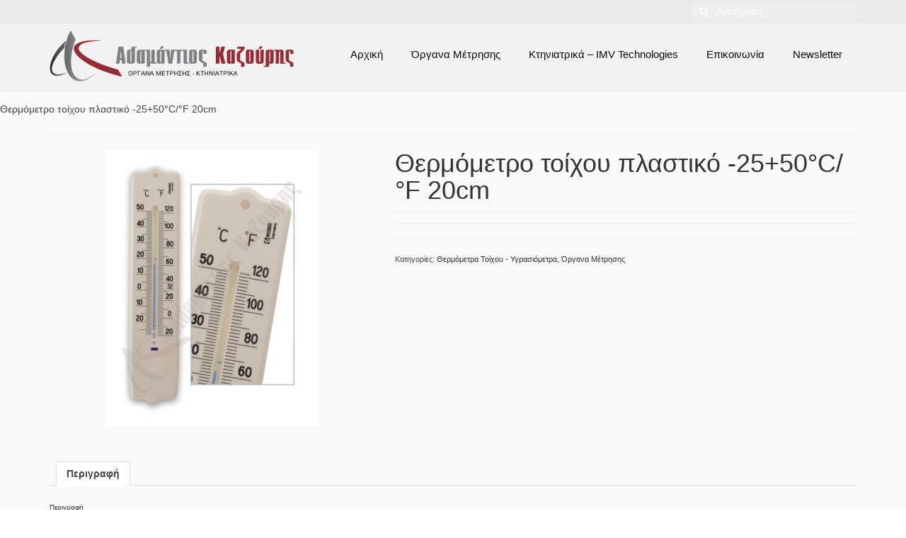

--- FILE ---
content_type: text/html; charset=UTF-8
request_url: https://www.kazouris.gr/?product=%CE%B8%CE%B5%CF%81%CE%BC%CE%BF%CE%BC%CE%B5%CF%84%CF%81%CE%BF-%CF%84%CE%BF%CE%B9%CF%87%CE%BF%CF%85-%CF%80%CE%BB%CE%B1%CF%83%CF%84%CE%B9%CE%BA%CE%BF-2550c-20120f-20
body_size: 25799
content:
<!DOCTYPE html>
<html class="no-js" lang="el" itemscope="itemscope" itemtype="https://schema.org/WebPage">
<head>
  <meta charset="UTF-8">
  <meta name="viewport" content="width=device-width, initial-scale=1.0">
  <meta http-equiv="X-UA-Compatible" content="IE=edge">
  <title>Θερμόμετρο τοίχου πλαστικό -25+50°C/°F 20cm &#8211; Καζούρης</title>
<meta name='robots' content='max-image-preview:large' />
<link rel="alternate" type="application/rss+xml" title="Ροή RSS &raquo; Καζούρης" href="https://www.kazouris.gr/?feed=rss2" />
<link rel="alternate" type="application/rss+xml" title="Ροή Σχολίων &raquo; Καζούρης" href="https://www.kazouris.gr/?feed=comments-rss2" />
<link rel="alternate" title="oEmbed (JSON)" type="application/json+oembed" href="https://www.kazouris.gr/index.php?rest_route=%2Foembed%2F1.0%2Fembed&#038;url=https%3A%2F%2Fwww.kazouris.gr%2F%3Fproduct%3D%25ce%25b8%25ce%25b5%25cf%2581%25ce%25bc%25ce%25bf%25ce%25bc%25ce%25b5%25cf%2584%25cf%2581%25ce%25bf-%25cf%2584%25ce%25bf%25ce%25b9%25cf%2587%25ce%25bf%25cf%2585-%25cf%2580%25ce%25bb%25ce%25b1%25cf%2583%25cf%2584%25ce%25b9%25ce%25ba%25ce%25bf-2550c-20120f-20" />
<link rel="alternate" title="oEmbed (XML)" type="text/xml+oembed" href="https://www.kazouris.gr/index.php?rest_route=%2Foembed%2F1.0%2Fembed&#038;url=https%3A%2F%2Fwww.kazouris.gr%2F%3Fproduct%3D%25ce%25b8%25ce%25b5%25cf%2581%25ce%25bc%25ce%25bf%25ce%25bc%25ce%25b5%25cf%2584%25cf%2581%25ce%25bf-%25cf%2584%25ce%25bf%25ce%25b9%25cf%2587%25ce%25bf%25cf%2585-%25cf%2580%25ce%25bb%25ce%25b1%25cf%2583%25cf%2584%25ce%25b9%25ce%25ba%25ce%25bf-2550c-20120f-20&#038;format=xml" />
<style id='wp-img-auto-sizes-contain-inline-css' type='text/css'>
img:is([sizes=auto i],[sizes^="auto," i]){contain-intrinsic-size:3000px 1500px}
/*# sourceURL=wp-img-auto-sizes-contain-inline-css */
</style>
<style id='wp-emoji-styles-inline-css' type='text/css'>

	img.wp-smiley, img.emoji {
		display: inline !important;
		border: none !important;
		box-shadow: none !important;
		height: 1em !important;
		width: 1em !important;
		margin: 0 0.07em !important;
		vertical-align: -0.1em !important;
		background: none !important;
		padding: 0 !important;
	}
/*# sourceURL=wp-emoji-styles-inline-css */
</style>
<style id='wp-block-library-inline-css' type='text/css'>
:root{--wp-block-synced-color:#7a00df;--wp-block-synced-color--rgb:122,0,223;--wp-bound-block-color:var(--wp-block-synced-color);--wp-editor-canvas-background:#ddd;--wp-admin-theme-color:#007cba;--wp-admin-theme-color--rgb:0,124,186;--wp-admin-theme-color-darker-10:#006ba1;--wp-admin-theme-color-darker-10--rgb:0,107,160.5;--wp-admin-theme-color-darker-20:#005a87;--wp-admin-theme-color-darker-20--rgb:0,90,135;--wp-admin-border-width-focus:2px}@media (min-resolution:192dpi){:root{--wp-admin-border-width-focus:1.5px}}.wp-element-button{cursor:pointer}:root .has-very-light-gray-background-color{background-color:#eee}:root .has-very-dark-gray-background-color{background-color:#313131}:root .has-very-light-gray-color{color:#eee}:root .has-very-dark-gray-color{color:#313131}:root .has-vivid-green-cyan-to-vivid-cyan-blue-gradient-background{background:linear-gradient(135deg,#00d084,#0693e3)}:root .has-purple-crush-gradient-background{background:linear-gradient(135deg,#34e2e4,#4721fb 50%,#ab1dfe)}:root .has-hazy-dawn-gradient-background{background:linear-gradient(135deg,#faaca8,#dad0ec)}:root .has-subdued-olive-gradient-background{background:linear-gradient(135deg,#fafae1,#67a671)}:root .has-atomic-cream-gradient-background{background:linear-gradient(135deg,#fdd79a,#004a59)}:root .has-nightshade-gradient-background{background:linear-gradient(135deg,#330968,#31cdcf)}:root .has-midnight-gradient-background{background:linear-gradient(135deg,#020381,#2874fc)}:root{--wp--preset--font-size--normal:16px;--wp--preset--font-size--huge:42px}.has-regular-font-size{font-size:1em}.has-larger-font-size{font-size:2.625em}.has-normal-font-size{font-size:var(--wp--preset--font-size--normal)}.has-huge-font-size{font-size:var(--wp--preset--font-size--huge)}.has-text-align-center{text-align:center}.has-text-align-left{text-align:left}.has-text-align-right{text-align:right}.has-fit-text{white-space:nowrap!important}#end-resizable-editor-section{display:none}.aligncenter{clear:both}.items-justified-left{justify-content:flex-start}.items-justified-center{justify-content:center}.items-justified-right{justify-content:flex-end}.items-justified-space-between{justify-content:space-between}.screen-reader-text{border:0;clip-path:inset(50%);height:1px;margin:-1px;overflow:hidden;padding:0;position:absolute;width:1px;word-wrap:normal!important}.screen-reader-text:focus{background-color:#ddd;clip-path:none;color:#444;display:block;font-size:1em;height:auto;left:5px;line-height:normal;padding:15px 23px 14px;text-decoration:none;top:5px;width:auto;z-index:100000}html :where(.has-border-color){border-style:solid}html :where([style*=border-top-color]){border-top-style:solid}html :where([style*=border-right-color]){border-right-style:solid}html :where([style*=border-bottom-color]){border-bottom-style:solid}html :where([style*=border-left-color]){border-left-style:solid}html :where([style*=border-width]){border-style:solid}html :where([style*=border-top-width]){border-top-style:solid}html :where([style*=border-right-width]){border-right-style:solid}html :where([style*=border-bottom-width]){border-bottom-style:solid}html :where([style*=border-left-width]){border-left-style:solid}html :where(img[class*=wp-image-]){height:auto;max-width:100%}:where(figure){margin:0 0 1em}html :where(.is-position-sticky){--wp-admin--admin-bar--position-offset:var(--wp-admin--admin-bar--height,0px)}@media screen and (max-width:600px){html :where(.is-position-sticky){--wp-admin--admin-bar--position-offset:0px}}

/*# sourceURL=wp-block-library-inline-css */
</style><link rel='stylesheet' id='wc-blocks-style-css' href='https://www.kazouris.gr/wpfirst/wp-content/plugins/woocommerce/assets/client/blocks/wc-blocks.css?ver=wc-10.3.7' type='text/css' media='all' />
<style id='global-styles-inline-css' type='text/css'>
:root{--wp--preset--aspect-ratio--square: 1;--wp--preset--aspect-ratio--4-3: 4/3;--wp--preset--aspect-ratio--3-4: 3/4;--wp--preset--aspect-ratio--3-2: 3/2;--wp--preset--aspect-ratio--2-3: 2/3;--wp--preset--aspect-ratio--16-9: 16/9;--wp--preset--aspect-ratio--9-16: 9/16;--wp--preset--color--black: #000;--wp--preset--color--cyan-bluish-gray: #abb8c3;--wp--preset--color--white: #fff;--wp--preset--color--pale-pink: #f78da7;--wp--preset--color--vivid-red: #cf2e2e;--wp--preset--color--luminous-vivid-orange: #ff6900;--wp--preset--color--luminous-vivid-amber: #fcb900;--wp--preset--color--light-green-cyan: #7bdcb5;--wp--preset--color--vivid-green-cyan: #00d084;--wp--preset--color--pale-cyan-blue: #8ed1fc;--wp--preset--color--vivid-cyan-blue: #0693e3;--wp--preset--color--vivid-purple: #9b51e0;--wp--preset--color--virtue-primary: #5b5b5b;--wp--preset--color--virtue-primary-light: #b50a0a;--wp--preset--color--very-light-gray: #eee;--wp--preset--color--very-dark-gray: #444;--wp--preset--gradient--vivid-cyan-blue-to-vivid-purple: linear-gradient(135deg,rgb(6,147,227) 0%,rgb(155,81,224) 100%);--wp--preset--gradient--light-green-cyan-to-vivid-green-cyan: linear-gradient(135deg,rgb(122,220,180) 0%,rgb(0,208,130) 100%);--wp--preset--gradient--luminous-vivid-amber-to-luminous-vivid-orange: linear-gradient(135deg,rgb(252,185,0) 0%,rgb(255,105,0) 100%);--wp--preset--gradient--luminous-vivid-orange-to-vivid-red: linear-gradient(135deg,rgb(255,105,0) 0%,rgb(207,46,46) 100%);--wp--preset--gradient--very-light-gray-to-cyan-bluish-gray: linear-gradient(135deg,rgb(238,238,238) 0%,rgb(169,184,195) 100%);--wp--preset--gradient--cool-to-warm-spectrum: linear-gradient(135deg,rgb(74,234,220) 0%,rgb(151,120,209) 20%,rgb(207,42,186) 40%,rgb(238,44,130) 60%,rgb(251,105,98) 80%,rgb(254,248,76) 100%);--wp--preset--gradient--blush-light-purple: linear-gradient(135deg,rgb(255,206,236) 0%,rgb(152,150,240) 100%);--wp--preset--gradient--blush-bordeaux: linear-gradient(135deg,rgb(254,205,165) 0%,rgb(254,45,45) 50%,rgb(107,0,62) 100%);--wp--preset--gradient--luminous-dusk: linear-gradient(135deg,rgb(255,203,112) 0%,rgb(199,81,192) 50%,rgb(65,88,208) 100%);--wp--preset--gradient--pale-ocean: linear-gradient(135deg,rgb(255,245,203) 0%,rgb(182,227,212) 50%,rgb(51,167,181) 100%);--wp--preset--gradient--electric-grass: linear-gradient(135deg,rgb(202,248,128) 0%,rgb(113,206,126) 100%);--wp--preset--gradient--midnight: linear-gradient(135deg,rgb(2,3,129) 0%,rgb(40,116,252) 100%);--wp--preset--font-size--small: 13px;--wp--preset--font-size--medium: 20px;--wp--preset--font-size--large: 36px;--wp--preset--font-size--x-large: 42px;--wp--preset--spacing--20: 0.44rem;--wp--preset--spacing--30: 0.67rem;--wp--preset--spacing--40: 1rem;--wp--preset--spacing--50: 1.5rem;--wp--preset--spacing--60: 2.25rem;--wp--preset--spacing--70: 3.38rem;--wp--preset--spacing--80: 5.06rem;--wp--preset--shadow--natural: 6px 6px 9px rgba(0, 0, 0, 0.2);--wp--preset--shadow--deep: 12px 12px 50px rgba(0, 0, 0, 0.4);--wp--preset--shadow--sharp: 6px 6px 0px rgba(0, 0, 0, 0.2);--wp--preset--shadow--outlined: 6px 6px 0px -3px rgb(255, 255, 255), 6px 6px rgb(0, 0, 0);--wp--preset--shadow--crisp: 6px 6px 0px rgb(0, 0, 0);}:where(.is-layout-flex){gap: 0.5em;}:where(.is-layout-grid){gap: 0.5em;}body .is-layout-flex{display: flex;}.is-layout-flex{flex-wrap: wrap;align-items: center;}.is-layout-flex > :is(*, div){margin: 0;}body .is-layout-grid{display: grid;}.is-layout-grid > :is(*, div){margin: 0;}:where(.wp-block-columns.is-layout-flex){gap: 2em;}:where(.wp-block-columns.is-layout-grid){gap: 2em;}:where(.wp-block-post-template.is-layout-flex){gap: 1.25em;}:where(.wp-block-post-template.is-layout-grid){gap: 1.25em;}.has-black-color{color: var(--wp--preset--color--black) !important;}.has-cyan-bluish-gray-color{color: var(--wp--preset--color--cyan-bluish-gray) !important;}.has-white-color{color: var(--wp--preset--color--white) !important;}.has-pale-pink-color{color: var(--wp--preset--color--pale-pink) !important;}.has-vivid-red-color{color: var(--wp--preset--color--vivid-red) !important;}.has-luminous-vivid-orange-color{color: var(--wp--preset--color--luminous-vivid-orange) !important;}.has-luminous-vivid-amber-color{color: var(--wp--preset--color--luminous-vivid-amber) !important;}.has-light-green-cyan-color{color: var(--wp--preset--color--light-green-cyan) !important;}.has-vivid-green-cyan-color{color: var(--wp--preset--color--vivid-green-cyan) !important;}.has-pale-cyan-blue-color{color: var(--wp--preset--color--pale-cyan-blue) !important;}.has-vivid-cyan-blue-color{color: var(--wp--preset--color--vivid-cyan-blue) !important;}.has-vivid-purple-color{color: var(--wp--preset--color--vivid-purple) !important;}.has-black-background-color{background-color: var(--wp--preset--color--black) !important;}.has-cyan-bluish-gray-background-color{background-color: var(--wp--preset--color--cyan-bluish-gray) !important;}.has-white-background-color{background-color: var(--wp--preset--color--white) !important;}.has-pale-pink-background-color{background-color: var(--wp--preset--color--pale-pink) !important;}.has-vivid-red-background-color{background-color: var(--wp--preset--color--vivid-red) !important;}.has-luminous-vivid-orange-background-color{background-color: var(--wp--preset--color--luminous-vivid-orange) !important;}.has-luminous-vivid-amber-background-color{background-color: var(--wp--preset--color--luminous-vivid-amber) !important;}.has-light-green-cyan-background-color{background-color: var(--wp--preset--color--light-green-cyan) !important;}.has-vivid-green-cyan-background-color{background-color: var(--wp--preset--color--vivid-green-cyan) !important;}.has-pale-cyan-blue-background-color{background-color: var(--wp--preset--color--pale-cyan-blue) !important;}.has-vivid-cyan-blue-background-color{background-color: var(--wp--preset--color--vivid-cyan-blue) !important;}.has-vivid-purple-background-color{background-color: var(--wp--preset--color--vivid-purple) !important;}.has-black-border-color{border-color: var(--wp--preset--color--black) !important;}.has-cyan-bluish-gray-border-color{border-color: var(--wp--preset--color--cyan-bluish-gray) !important;}.has-white-border-color{border-color: var(--wp--preset--color--white) !important;}.has-pale-pink-border-color{border-color: var(--wp--preset--color--pale-pink) !important;}.has-vivid-red-border-color{border-color: var(--wp--preset--color--vivid-red) !important;}.has-luminous-vivid-orange-border-color{border-color: var(--wp--preset--color--luminous-vivid-orange) !important;}.has-luminous-vivid-amber-border-color{border-color: var(--wp--preset--color--luminous-vivid-amber) !important;}.has-light-green-cyan-border-color{border-color: var(--wp--preset--color--light-green-cyan) !important;}.has-vivid-green-cyan-border-color{border-color: var(--wp--preset--color--vivid-green-cyan) !important;}.has-pale-cyan-blue-border-color{border-color: var(--wp--preset--color--pale-cyan-blue) !important;}.has-vivid-cyan-blue-border-color{border-color: var(--wp--preset--color--vivid-cyan-blue) !important;}.has-vivid-purple-border-color{border-color: var(--wp--preset--color--vivid-purple) !important;}.has-vivid-cyan-blue-to-vivid-purple-gradient-background{background: var(--wp--preset--gradient--vivid-cyan-blue-to-vivid-purple) !important;}.has-light-green-cyan-to-vivid-green-cyan-gradient-background{background: var(--wp--preset--gradient--light-green-cyan-to-vivid-green-cyan) !important;}.has-luminous-vivid-amber-to-luminous-vivid-orange-gradient-background{background: var(--wp--preset--gradient--luminous-vivid-amber-to-luminous-vivid-orange) !important;}.has-luminous-vivid-orange-to-vivid-red-gradient-background{background: var(--wp--preset--gradient--luminous-vivid-orange-to-vivid-red) !important;}.has-very-light-gray-to-cyan-bluish-gray-gradient-background{background: var(--wp--preset--gradient--very-light-gray-to-cyan-bluish-gray) !important;}.has-cool-to-warm-spectrum-gradient-background{background: var(--wp--preset--gradient--cool-to-warm-spectrum) !important;}.has-blush-light-purple-gradient-background{background: var(--wp--preset--gradient--blush-light-purple) !important;}.has-blush-bordeaux-gradient-background{background: var(--wp--preset--gradient--blush-bordeaux) !important;}.has-luminous-dusk-gradient-background{background: var(--wp--preset--gradient--luminous-dusk) !important;}.has-pale-ocean-gradient-background{background: var(--wp--preset--gradient--pale-ocean) !important;}.has-electric-grass-gradient-background{background: var(--wp--preset--gradient--electric-grass) !important;}.has-midnight-gradient-background{background: var(--wp--preset--gradient--midnight) !important;}.has-small-font-size{font-size: var(--wp--preset--font-size--small) !important;}.has-medium-font-size{font-size: var(--wp--preset--font-size--medium) !important;}.has-large-font-size{font-size: var(--wp--preset--font-size--large) !important;}.has-x-large-font-size{font-size: var(--wp--preset--font-size--x-large) !important;}
/*# sourceURL=global-styles-inline-css */
</style>

<style id='classic-theme-styles-inline-css' type='text/css'>
/*! This file is auto-generated */
.wp-block-button__link{color:#fff;background-color:#32373c;border-radius:9999px;box-shadow:none;text-decoration:none;padding:calc(.667em + 2px) calc(1.333em + 2px);font-size:1.125em}.wp-block-file__button{background:#32373c;color:#fff;text-decoration:none}
/*# sourceURL=/wp-includes/css/classic-themes.min.css */
</style>
<style id='responsive-menu-inline-css' type='text/css'>
#rmp_menu_trigger-1669{width: 55px;height: 55px;position: fixed;top: 10px;border-radius: 5px;display: none;text-decoration: none;right: 5%;background: #000000;transition: transform 0.5s, background-color 1s}#rmp_menu_trigger-1669:hover, #rmp_menu_trigger-1669:focus{background: #000;text-decoration: unset}#rmp_menu_trigger-1669.is-active{background: #000000}#rmp_menu_trigger-1669 .rmp-trigger-box{width: 33px;color: #fff}#rmp_menu_trigger-1669 .rmp-trigger-icon-active, #rmp_menu_trigger-1669 .rmp-trigger-text-open{display: none}#rmp_menu_trigger-1669.is-active .rmp-trigger-icon-active, #rmp_menu_trigger-1669.is-active .rmp-trigger-text-open{display: inline}#rmp_menu_trigger-1669.is-active .rmp-trigger-icon-inactive, #rmp_menu_trigger-1669.is-active .rmp-trigger-text{display: none}#rmp_menu_trigger-1669 .rmp-trigger-label{color: #fff;pointer-events: none;line-height: 13px;font-family: inherit;font-size: 13px;display: inline;text-transform: inherit}#rmp_menu_trigger-1669 .rmp-trigger-label.rmp-trigger-label-top{display: block;margin-bottom: 12px}#rmp_menu_trigger-1669 .rmp-trigger-label.rmp-trigger-label-bottom{display: block;margin-top: 12px}#rmp_menu_trigger-1669 .responsive-menu-pro-inner{display: block}#rmp_menu_trigger-1669 .rmp-trigger-icon-inactive .rmp-font-icon{color: #FFFFFF}#rmp_menu_trigger-1669 .responsive-menu-pro-inner, #rmp_menu_trigger-1669 .responsive-menu-pro-inner::before, #rmp_menu_trigger-1669 .responsive-menu-pro-inner::after{width: 33px;height: 5px;background-color: #FFFFFF;border-radius: 4px;position: absolute}#rmp_menu_trigger-1669 .rmp-trigger-icon-active .rmp-font-icon{color: #FFFFFF}#rmp_menu_trigger-1669.is-active .responsive-menu-pro-inner, #rmp_menu_trigger-1669.is-active .responsive-menu-pro-inner::before, #rmp_menu_trigger-1669.is-active .responsive-menu-pro-inner::after{background-color: #FFFFFF}#rmp_menu_trigger-1669:hover .rmp-trigger-icon-inactive .rmp-font-icon{color: #FFFFFF}#rmp_menu_trigger-1669:not(.is-active):hover .responsive-menu-pro-inner, #rmp_menu_trigger-1669:not(.is-active):hover .responsive-menu-pro-inner::before, #rmp_menu_trigger-1669:not(.is-active):hover .responsive-menu-pro-inner::after{background-color: #FFFFFF}#rmp_menu_trigger-1669 .responsive-menu-pro-inner::before{top: 10px}#rmp_menu_trigger-1669 .responsive-menu-pro-inner::after{bottom: 10px}#rmp_menu_trigger-1669.is-active .responsive-menu-pro-inner::after{bottom: 0}@media screen and (max-width: 800px){#rmp_menu_trigger-1669{display: block}#rmp-container-1669{position: fixed;top: 0;margin: 0;transition: transform 0.5s;overflow: auto;display: block;width: 75%;background-color: #000000;background-image: url("");height: 100%;left: 0;padding-top: 0px;padding-left: 0px;padding-bottom: 0px;padding-right: 0px}#rmp-menu-wrap-1669{padding-top: 0px;padding-left: 0px;padding-bottom: 0px;padding-right: 0px;background-color: #000000}#rmp-menu-wrap-1669 .rmp-menu, #rmp-menu-wrap-1669 .rmp-submenu{width: 100%;box-sizing: border-box;margin: 0;padding: 0}#rmp-menu-wrap-1669 .rmp-submenu-depth-1 .rmp-menu-item-link{padding-left: 10%}#rmp-menu-wrap-1669 .rmp-submenu-depth-2 .rmp-menu-item-link{padding-left: 15%}#rmp-menu-wrap-1669 .rmp-submenu-depth-3 .rmp-menu-item-link{padding-left: 20%}#rmp-menu-wrap-1669 .rmp-submenu-depth-4 .rmp-menu-item-link{padding-left: 25%}#rmp-menu-wrap-1669 .rmp-submenu.rmp-submenu-open{display: block}#rmp-menu-wrap-1669 .rmp-menu-item{width: 100%;list-style: none;margin: 0}#rmp-menu-wrap-1669 .rmp-menu-item-link{height: 44px;line-height: 44px;font-size: 13px;border-bottom: 1px solid #3C3C3C;font-family: inherit;color: #FFFFFF;text-align: left;background-color: #000000;font-weight: normal;letter-spacing: 0px;display: block;box-sizing: border-box;width: 100%;text-decoration: none;position: relative;overflow: hidden;transition: background-color 1s, border-color 1s, 1s;padding: 0 5%;padding-right: 54px}#rmp-menu-wrap-1669 .rmp-menu-item-link:after, #rmp-menu-wrap-1669 .rmp-menu-item-link:before{display: none}#rmp-menu-wrap-1669 .rmp-menu-item-link:hover, #rmp-menu-wrap-1669 .rmp-menu-item-link:focus{color: #FFFFFF;border-color: #3C3C3C;background-color: #3C3C3C}#rmp-menu-wrap-1669 .rmp-menu-item-link:focus{outline: none;border-color: unset;box-shadow: unset}#rmp-menu-wrap-1669 .rmp-menu-item-link .rmp-font-icon{height: 44px;line-height: 44px;margin-right: 10px;font-size: 13px}#rmp-menu-wrap-1669 .rmp-menu-current-item .rmp-menu-item-link{color: #FFFFFF;border-color: #212121;background-color: #43494C}#rmp-menu-wrap-1669 .rmp-menu-current-item .rmp-menu-item-link:hover, #rmp-menu-wrap-1669 .rmp-menu-current-item .rmp-menu-item-link:focus{color: #FFFFFF;border-color: #3f3f3f;background-color: #43494C}#rmp-menu-wrap-1669 .rmp-menu-subarrow{position: absolute;top: 0;bottom: 0;text-align: center;overflow: hidden;background-size: cover;overflow: hidden;right: 0;border-left-style: solid;border-left-color: #3C3C3C;border-left-width: 1px;height: 44px;width: 44px;color: #FFFFFF;background-color: #000000}#rmp-menu-wrap-1669 .rmp-menu-subarrow svg{fill: #FFFFFF}#rmp-menu-wrap-1669 .rmp-menu-subarrow:hover{color: #FFFFFF;border-color: #3C3C3C;background-color: #3C3C3C}#rmp-menu-wrap-1669 .rmp-menu-subarrow:hover svg{fill: #FFFFFF}#rmp-menu-wrap-1669 .rmp-menu-subarrow .rmp-font-icon{margin-right: unset}#rmp-menu-wrap-1669 .rmp-menu-subarrow *{vertical-align: middle;line-height: 44px}#rmp-menu-wrap-1669 .rmp-menu-subarrow-active{display: block;background-size: cover;color: #fff;border-color: #212121;background-color: #212121}#rmp-menu-wrap-1669 .rmp-menu-subarrow-active svg{fill: #fff}#rmp-menu-wrap-1669 .rmp-menu-subarrow-active:hover{color: #fff;border-color: #3f3f3f;background-color: #3f3f3f}#rmp-menu-wrap-1669 .rmp-menu-subarrow-active:hover svg{fill: #fff}#rmp-menu-wrap-1669 .rmp-submenu{display: none}#rmp-menu-wrap-1669 .rmp-submenu .rmp-menu-item-link{height: 44px;line-height: 44px;letter-spacing: 0px;font-size: 13px;border-bottom: 1px solid #3C3C3C;font-family: inherit;font-weight: normal;color: #FFFFFF;text-align: left;background-color: #000000}#rmp-menu-wrap-1669 .rmp-submenu .rmp-menu-item-link:hover, #rmp-menu-wrap-1669 .rmp-submenu .rmp-menu-item-link:focus{color: #FFFFFF;border-color: #3C3C3C;background-color: #3C3C3C}#rmp-menu-wrap-1669 .rmp-submenu .rmp-menu-current-item .rmp-menu-item-link{color: #FFFFFF;border-color: #212121;background-color: #43494C}#rmp-menu-wrap-1669 .rmp-submenu .rmp-menu-current-item .rmp-menu-item-link:hover, #rmp-menu-wrap-1669 .rmp-submenu .rmp-menu-current-item .rmp-menu-item-link:focus{color: #FFFFFF;border-color: #3f3f3f;background-color: #43494C}#rmp-menu-wrap-1669 .rmp-submenu .rmp-menu-subarrow{right: 0;border-right: unset;border-left-style: solid;border-left-color: #3C3C3C;border-left-width: 1px;height: 44px;line-height: 44px;width: 44px;color: #FFFFFF;background-color: #000000}#rmp-menu-wrap-1669 .rmp-submenu .rmp-menu-subarrow:hover{color: #FFFFFF;border-color: #3C3C3C;background-color: #3C3C3C}#rmp-menu-wrap-1669 .rmp-submenu .rmp-menu-subarrow-active{color: #fff;border-color: #212121;background-color: #212121}#rmp-menu-wrap-1669 .rmp-submenu .rmp-menu-subarrow-active:hover{color: #fff;border-color: #3f3f3f;background-color: #3f3f3f}#rmp-menu-wrap-1669 .rmp-menu-item-description{margin: 0;padding: 5px 5%;opacity: 0.8;color: #FFFFFF}#rmp-search-box-1669{display: block;padding-top: 0px;padding-left: 5%;padding-bottom: 0px;padding-right: 5%}#rmp-search-box-1669 .rmp-search-form{margin: 0}#rmp-search-box-1669 .rmp-search-box{background: #fff;border: 1px solid #dadada;color: #333;width: 100%;padding: 0 5%;border-radius: 30px;height: 45px;-webkit-appearance: none}#rmp-search-box-1669 .rmp-search-box::placeholder{color: #C7C7CD}#rmp-search-box-1669 .rmp-search-box:focus{background-color: #fff;outline: 2px solid #dadada;color: #333}#rmp-menu-title-1669{background-color: #43494C;color: #FFFFFF;text-align: left;font-size: 14px;padding-top: 10%;padding-left: 5%;padding-bottom: 0%;padding-right: 5%;font-weight: 400;transition: background-color 1s, border-color 1s, color 1s}#rmp-menu-title-1669:hover{background-color: #43494C;color: #FFFFFF}#rmp-menu-title-1669 > .rmp-menu-title-link{color: #FFFFFF;width: 100%;background-color: unset;text-decoration: none}#rmp-menu-title-1669 > .rmp-menu-title-link:hover{color: #FFFFFF}#rmp-menu-title-1669 .rmp-font-icon{font-size: 14px}#rmp-menu-additional-content-1669{padding-top: 0px;padding-left: 5%;padding-bottom: 0px;padding-right: 5%;color: #fff;text-align: center;font-size: 16px}}.rmp-container{display: none;visibility: visible;padding: 0px 0px 0px 0px;z-index: 99998;transition: all 0.3s}.rmp-container.rmp-fade-top, .rmp-container.rmp-fade-left, .rmp-container.rmp-fade-right, .rmp-container.rmp-fade-bottom{display: none}.rmp-container.rmp-slide-left, .rmp-container.rmp-push-left{transform: translateX(-100%);-ms-transform: translateX(-100%);-webkit-transform: translateX(-100%);-moz-transform: translateX(-100%)}.rmp-container.rmp-slide-left.rmp-menu-open, .rmp-container.rmp-push-left.rmp-menu-open{transform: translateX(0);-ms-transform: translateX(0);-webkit-transform: translateX(0);-moz-transform: translateX(0)}.rmp-container.rmp-slide-right, .rmp-container.rmp-push-right{transform: translateX(100%);-ms-transform: translateX(100%);-webkit-transform: translateX(100%);-moz-transform: translateX(100%)}.rmp-container.rmp-slide-right.rmp-menu-open, .rmp-container.rmp-push-right.rmp-menu-open{transform: translateX(0);-ms-transform: translateX(0);-webkit-transform: translateX(0);-moz-transform: translateX(0)}.rmp-container.rmp-slide-top, .rmp-container.rmp-push-top{transform: translateY(-100%);-ms-transform: translateY(-100%);-webkit-transform: translateY(-100%);-moz-transform: translateY(-100%)}.rmp-container.rmp-slide-top.rmp-menu-open, .rmp-container.rmp-push-top.rmp-menu-open{transform: translateY(0);-ms-transform: translateY(0);-webkit-transform: translateY(0);-moz-transform: translateY(0)}.rmp-container.rmp-slide-bottom, .rmp-container.rmp-push-bottom{transform: translateY(100%);-ms-transform: translateY(100%);-webkit-transform: translateY(100%);-moz-transform: translateY(100%)}.rmp-container.rmp-slide-bottom.rmp-menu-open, .rmp-container.rmp-push-bottom.rmp-menu-open{transform: translateX(0);-ms-transform: translateX(0);-webkit-transform: translateX(0);-moz-transform: translateX(0)}.rmp-container::-webkit-scrollbar{width: 0px}.rmp-container ::-webkit-scrollbar-track{box-shadow: inset 0 0 5px transparent}.rmp-container ::-webkit-scrollbar-thumb{background: transparent}.rmp-container ::-webkit-scrollbar-thumb:hover{background: transparent}.rmp-container .rmp-menu-wrap .rmp-menu{transition: none;border-radius: 0;box-shadow: none;background: none;border: 0;bottom: auto;box-sizing: border-box;clip: auto;color: #666;display: block;float: none;font-family: inherit;font-size: 14px;height: auto;left: auto;line-height: 1.7;list-style-type: none;margin: 0;min-height: auto;max-height: none;opacity: 1;outline: none;overflow: visible;padding: 0;position: relative;pointer-events: auto;right: auto;text-align: left;text-decoration: none;text-indent: 0;text-transform: none;transform: none;top: auto;visibility: inherit;width: auto;word-wrap: break-word;white-space: normal}.rmp-container .rmp-menu-additional-content{display: block;word-break: break-word}.rmp-container .rmp-menu-title{display: flex;flex-direction: column}.rmp-container .rmp-menu-title .rmp-menu-title-image{max-width: 100%;margin-bottom: 15px;display: block;margin: auto;margin-bottom: 15px}button.rmp_menu_trigger{z-index: 999999;overflow: hidden;outline: none;border: 0;display: none;margin: 0;transition: transform 0.5s, background-color 0.5s;padding: 0}button.rmp_menu_trigger .responsive-menu-pro-inner::before, button.rmp_menu_trigger .responsive-menu-pro-inner::after{content: "";display: block}button.rmp_menu_trigger .responsive-menu-pro-inner::before{top: 10px}button.rmp_menu_trigger .responsive-menu-pro-inner::after{bottom: 10px}button.rmp_menu_trigger .rmp-trigger-box{width: 40px;display: inline-block;position: relative;pointer-events: none;vertical-align: super}.admin-bar .rmp-container, .admin-bar .rmp_menu_trigger{margin-top: 32px !important}@media screen and (max-width: 782px){.admin-bar .rmp-container, .admin-bar .rmp_menu_trigger{margin-top: 46px !important}}.rmp-menu-trigger-boring .responsive-menu-pro-inner{transition-property: none}.rmp-menu-trigger-boring .responsive-menu-pro-inner::after, .rmp-menu-trigger-boring .responsive-menu-pro-inner::before{transition-property: none}.rmp-menu-trigger-boring.is-active .responsive-menu-pro-inner{transform: rotate(45deg)}.rmp-menu-trigger-boring.is-active .responsive-menu-pro-inner:before{top: 0;opacity: 0}.rmp-menu-trigger-boring.is-active .responsive-menu-pro-inner:after{bottom: 0;transform: rotate(-90deg)}
/*# sourceURL=responsive-menu-inline-css */
</style>
<link rel='stylesheet' id='dashicons-css' href='https://www.kazouris.gr/wpfirst/wp-includes/css/dashicons.min.css?ver=6.9' type='text/css' media='all' />
<link rel='stylesheet' id='sow-image-default-8b5b6f678277-css' href='https://www.kazouris.gr/wpfirst/wp-content/uploads/siteorigin-widgets/sow-image-default-8b5b6f678277.css?ver=6.9' type='text/css' media='all' />
<link rel='stylesheet' id='sow-image-default-6ec9e3772f75-css' href='https://www.kazouris.gr/wpfirst/wp-content/uploads/siteorigin-widgets/sow-image-default-6ec9e3772f75.css?ver=6.9' type='text/css' media='all' />
<link rel='stylesheet' id='sow-image-default-dbf295114b96-css' href='https://www.kazouris.gr/wpfirst/wp-content/uploads/siteorigin-widgets/sow-image-default-dbf295114b96.css?ver=6.9' type='text/css' media='all' />
<style id='woocommerce-inline-inline-css' type='text/css'>
.woocommerce form .form-row .required { visibility: visible; }
/*# sourceURL=woocommerce-inline-inline-css */
</style>
<link rel='stylesheet' id='brands-styles-css' href='https://www.kazouris.gr/wpfirst/wp-content/plugins/woocommerce/assets/css/brands.css?ver=10.3.7' type='text/css' media='all' />
<link rel='stylesheet' id='parent-style-css' href='https://www.kazouris.gr/wpfirst/wp-content/themes/virtue/style.css?ver=6.9' type='text/css' media='all' />
<link rel='stylesheet' id='child-style-css' href='https://www.kazouris.gr/wpfirst/wp-content/themes/virtue_child/style.css?ver=1.0.0' type='text/css' media='all' />
<link rel='stylesheet' id='virtue_theme-css' href='https://www.kazouris.gr/wpfirst/wp-content/themes/virtue/assets/css/virtue.css?ver=3.4.14' type='text/css' media='all' />
<link rel='stylesheet' id='virtue_skin-css' href='https://www.kazouris.gr/wpfirst/wp-content/themes/virtue/assets/css/skins/default.css?ver=3.4.14' type='text/css' media='all' />
<link rel='stylesheet' id='virtue_child-css' href='https://www.kazouris.gr/wpfirst/wp-content/themes/virtue_child/style.css?ver=1.0.0' type='text/css' media='all' />
<script type="text/javascript" src="https://www.kazouris.gr/wpfirst/wp-includes/js/jquery/jquery.min.js?ver=3.7.1" id="jquery-core-js"></script>
<script type="text/javascript" src="https://www.kazouris.gr/wpfirst/wp-includes/js/jquery/jquery-migrate.min.js?ver=3.4.1" id="jquery-migrate-js"></script>
<script type="text/javascript" id="wc-single-product-js-extra">
/* <![CDATA[ */
var wc_single_product_params = {"i18n_required_rating_text":"\u03a0\u03b1\u03c1\u03b1\u03ba\u03b1\u03bb\u03bf\u03cd\u03bc\u03b5, \u03b5\u03c0\u03b9\u03bb\u03ad\u03be\u03c4\u03b5 \u03bc\u03af\u03b1 \u03b2\u03b1\u03b8\u03bc\u03bf\u03bb\u03bf\u03b3\u03af\u03b1","i18n_rating_options":["1 \u03b1\u03c0\u03cc 5 \u03b1\u03c3\u03c4\u03ad\u03c1\u03b9\u03b1","2 \u03b1\u03c0\u03cc 5 \u03b1\u03c3\u03c4\u03ad\u03c1\u03b9\u03b1","3 \u03b1\u03c0\u03cc 5 \u03b1\u03c3\u03c4\u03ad\u03c1\u03b9\u03b1","4 \u03b1\u03c0\u03cc 5 \u03b1\u03c3\u03c4\u03ad\u03c1\u03b9\u03b1","5 \u03b1\u03c0\u03cc 5 \u03b1\u03c3\u03c4\u03ad\u03c1\u03b9\u03b1"],"i18n_product_gallery_trigger_text":"View full-screen image gallery","review_rating_required":"no","flexslider":{"rtl":false,"animation":"slide","smoothHeight":true,"directionNav":false,"controlNav":"thumbnails","slideshow":false,"animationSpeed":500,"animationLoop":false,"allowOneSlide":false},"zoom_enabled":"","zoom_options":[],"photoswipe_enabled":"","photoswipe_options":{"shareEl":false,"closeOnScroll":false,"history":false,"hideAnimationDuration":0,"showAnimationDuration":0},"flexslider_enabled":""};
//# sourceURL=wc-single-product-js-extra
/* ]]> */
</script>
<script type="text/javascript" src="https://www.kazouris.gr/wpfirst/wp-content/plugins/woocommerce/assets/js/frontend/single-product.min.js?ver=10.3.7" id="wc-single-product-js" defer="defer" data-wp-strategy="defer"></script>
<script type="text/javascript" src="https://www.kazouris.gr/wpfirst/wp-content/plugins/woocommerce/assets/js/jquery-blockui/jquery.blockUI.min.js?ver=2.7.0-wc.10.3.7" id="wc-jquery-blockui-js" defer="defer" data-wp-strategy="defer"></script>
<script type="text/javascript" src="https://www.kazouris.gr/wpfirst/wp-content/plugins/woocommerce/assets/js/js-cookie/js.cookie.min.js?ver=2.1.4-wc.10.3.7" id="wc-js-cookie-js" defer="defer" data-wp-strategy="defer"></script>
<script type="text/javascript" id="woocommerce-js-extra">
/* <![CDATA[ */
var woocommerce_params = {"ajax_url":"/wpfirst/wp-admin/admin-ajax.php","wc_ajax_url":"/?wc-ajax=%%endpoint%%","i18n_password_show":"\u0395\u03bc\u03c6\u03ac\u03bd\u03b9\u03c3\u03b7 \u03c3\u03c5\u03bd\u03b8\u03b7\u03bc\u03b1\u03c4\u03b9\u03ba\u03bf\u03cd","i18n_password_hide":"\u0391\u03c0\u03cc\u03ba\u03c1\u03c5\u03c8\u03b7 \u03c3\u03c5\u03bd\u03b8\u03b7\u03bc\u03b1\u03c4\u03b9\u03ba\u03bf\u03cd"};
//# sourceURL=woocommerce-js-extra
/* ]]> */
</script>
<script type="text/javascript" src="https://www.kazouris.gr/wpfirst/wp-content/plugins/woocommerce/assets/js/frontend/woocommerce.min.js?ver=10.3.7" id="woocommerce-js" defer="defer" data-wp-strategy="defer"></script>
<link rel="https://api.w.org/" href="https://www.kazouris.gr/index.php?rest_route=/" /><link rel="alternate" title="JSON" type="application/json" href="https://www.kazouris.gr/index.php?rest_route=/wp/v2/product/453" /><link rel="EditURI" type="application/rsd+xml" title="RSD" href="https://www.kazouris.gr/wpfirst/xmlrpc.php?rsd" />
<link rel="canonical" href="https://www.kazouris.gr/?product=%ce%b8%ce%b5%cf%81%ce%bc%ce%bf%ce%bc%ce%b5%cf%84%cf%81%ce%bf-%cf%84%ce%bf%ce%b9%cf%87%ce%bf%cf%85-%cf%80%ce%bb%ce%b1%cf%83%cf%84%ce%b9%ce%ba%ce%bf-2550c-20120f-20" />
<link rel='shortlink' href='https://www.kazouris.gr/?p=453' />
<style type="text/css">#logo {padding-top:10px;}#logo {padding-bottom:15px;}#logo {margin-left:0px;}#logo {margin-right:15px;}#nav-main {margin-top:25px;}#nav-main {margin-bottom:19px;}.headerfont, .tp-caption {font-family:Arial, Helvetica, sans-serif;}.topbarmenu ul li {font-family:Arial, Helvetica, sans-serif;}.home-message:hover {background-color:#5b5b5b; background-color: rgba(91, 91, 91, 0.6);}
  nav.woocommerce-pagination ul li a:hover, .wp-pagenavi a:hover, .panel-heading .accordion-toggle, .variations .kad_radio_variations label:hover, .variations .kad_radio_variations label.selectedValue {border-color: #5b5b5b;}
  a, #nav-main ul.sf-menu ul li a:hover, .product_price ins .amount, .price ins .amount, .color_primary, .primary-color, #logo a.brand, #nav-main ul.sf-menu a:hover,
  .woocommerce-message:before, .woocommerce-info:before, #nav-second ul.sf-menu a:hover, .footerclass a:hover, .posttags a:hover, .subhead a:hover, .nav-trigger-case:hover .kad-menu-name, 
  .nav-trigger-case:hover .kad-navbtn, #kadbreadcrumbs a:hover, #wp-calendar a, .star-rating, .has-virtue-primary-color {color: #5b5b5b;}
.widget_price_filter .ui-slider .ui-slider-handle, .product_item .kad_add_to_cart:hover, .product_item:hover a.button:hover, .product_item:hover .kad_add_to_cart:hover, .kad-btn-primary, html .woocommerce-page .widget_layered_nav ul.yith-wcan-label li a:hover, html .woocommerce-page .widget_layered_nav ul.yith-wcan-label li.chosen a,
.product-category.grid_item a:hover h5, .woocommerce-message .button, .widget_layered_nav_filters ul li a, .widget_layered_nav ul li.chosen a, .wpcf7 input.wpcf7-submit, .yith-wcan .yith-wcan-reset-navigation,
#containerfooter .menu li a:hover, .bg_primary, .portfolionav a:hover, .home-iconmenu a:hover, p.demo_store, .topclass, #commentform .form-submit #submit, .kad-hover-bg-primary:hover, .widget_shopping_cart_content .checkout,
.login .form-row .button, .variations .kad_radio_variations label.selectedValue, #payment #place_order, .wpcf7 input.wpcf7-back, .shop_table .actions input[type=submit].checkout-button, .cart_totals .checkout-button, input[type="submit"].button, .order-actions .button, .has-virtue-primary-background-color {background: #5b5b5b;}a:hover, .has-virtue-primary-light-color {color: #b50a0a;} .kad-btn-primary:hover, .login .form-row .button:hover, #payment #place_order:hover, .yith-wcan .yith-wcan-reset-navigation:hover, .widget_shopping_cart_content .checkout:hover,
	.woocommerce-message .button:hover, #commentform .form-submit #submit:hover, .wpcf7 input.wpcf7-submit:hover, .widget_layered_nav_filters ul li a:hover, .cart_totals .checkout-button:hover,
	.widget_layered_nav ul li.chosen a:hover, .shop_table .actions input[type=submit].checkout-button:hover, .wpcf7 input.wpcf7-back:hover, .order-actions .button:hover, input[type="submit"].button:hover, .product_item:hover .kad_add_to_cart, .product_item:hover a.button, .has-virtue-primary-light-background-color {background: #b50a0a;}.color_gray, .subhead, .subhead a, .posttags, .posttags a, .product_meta a {color:#333333;}.contentclass, .nav-tabs>.active>a, .nav-tabs>.active>a:hover, .nav-tabs>.active>a:focus {background:#f9f9f9    ;}.topclass {background:#eaeaea    ;}.headerclass {background:#f2f2f2    ;}.navclass {background:transparent    ;}.kad-hidepostauthortop, .postauthortop {display:none;}.product_item .product_details h5 {text-transform: none;}.product_item .product_details h5 {min-height:90px;}.entry-content p { margin-bottom:16px;}</style>	<noscript><style>.woocommerce-product-gallery{ opacity: 1 !important; }</style></noscript>
	<link rel="icon" href="https://www.kazouris.gr/wpfirst/wp-content/uploads/2016/05/cropped-cropped-Screen-Shot-2016-05-13-at-10.31.05-150x150.png" sizes="32x32" />
<link rel="icon" href="https://www.kazouris.gr/wpfirst/wp-content/uploads/2016/05/cropped-cropped-Screen-Shot-2016-05-13-at-10.31.05-200x200.png" sizes="192x192" />
<link rel="apple-touch-icon" href="https://www.kazouris.gr/wpfirst/wp-content/uploads/2016/05/cropped-cropped-Screen-Shot-2016-05-13-at-10.31.05-200x200.png" />
<meta name="msapplication-TileImage" content="https://www.kazouris.gr/wpfirst/wp-content/uploads/2016/05/cropped-cropped-Screen-Shot-2016-05-13-at-10.31.05-300x300.png" />
<style type="text/css" title="dynamic-css" class="options-output">header #logo a.brand,.logofont{font-family:Arial, Helvetica, sans-serif;line-height:40px;font-weight:400;font-style:normal;font-size:32px;}.kad_tagline{font-family:Arial, Helvetica, sans-serif;line-height:20px;font-weight:400;font-style:normal;color:#444444;font-size:14px;}.product_item .product_details h5{font-family:Arial, Helvetica, sans-serif;line-height:20px;font-weight:700;font-style:normal;color:#000000;font-size:16px;}h1{font-family:Arial, Helvetica, sans-serif;line-height:38px;font-weight:400;font-style:normal;font-size:36px;}h2{font-family:Arial, Helvetica, sans-serif;line-height:12px;font-weight:normal;font-style:normal;font-size:10px;}h3{font-family:Arial, Helvetica, sans-serif;line-height:20px;font-weight:normal;font-style:normal;font-size:20px;}h4{font-family:Arial, Helvetica, sans-serif;line-height:40px;font-weight:400;font-style:normal;font-size:36px;}h5{font-family:Arial, Helvetica, sans-serif;line-height:20px;font-weight:400;font-style:normal;font-size:44px;}body{font-family:Arial, Helvetica, sans-serif;line-height:18px;font-weight:400;font-style:normal;font-size:14px;}#nav-main ul.sf-menu a{font-family:Arial, Helvetica, sans-serif;line-height:18px;font-weight:400;font-style:normal;color:#0a0a0a;font-size:15px;}#nav-second ul.sf-menu a{font-family:Arial, Helvetica, sans-serif;line-height:22px;font-weight:400;font-style:normal;color:#0a0a0a;font-size:18px;}.kad-nav-inner .kad-mnav, .kad-mobile-nav .kad-nav-inner li a,.nav-trigger-case{font-family:Arial, Helvetica, sans-serif;line-height:20px;font-weight:400;font-style:normal;font-size:16px;}</style></head>
<body class="wp-singular product-template-default single single-product postid-453 wp-embed-responsive wp-theme-virtue wp-child-theme-virtue_child theme-virtue woocommerce woocommerce-page woocommerce-no-js metaslider-plugin wide ?product=%ce%b8%ce%b5%cf%81%ce%bc%ce%bf%ce%bc%ce%b5%cf%84%cf%81%ce%bf-%cf%84%ce%bf%ce%b9%cf%87%ce%bf%cf%85-%cf%80%ce%bb%ce%b1%cf%83%cf%84%ce%b9%ce%ba%ce%bf-2550c-20120f-20">
	<div id="kt-skip-link"><a href="#content">Skip to Main Content</a></div>
	<div id="wrapper" class="container">
	<header class="banner headerclass" itemscope itemtype="https://schema.org/WPHeader">
	<div id="topbar" class="topclass">
	<div class="container">
		<div class="row">
			<div class="col-md-6 col-sm-6 kad-topbar-left">
				<div class="topbarmenu clearfix">
								</div>
			</div><!-- close col-md-6 --> 
			<div class="col-md-6 col-sm-6 kad-topbar-right">
				<div id="topbar-search" class="topbar-widget">
					<form role="search" method="get" class="form-search" action="https://www.kazouris.gr/">
	<label>
		<span class="screen-reader-text">Αναζήτηση για:</span>
		<input type="text" value="" name="s" class="search-query" placeholder="Αναζήτηση">
	</label>
	<button type="submit" class="search-icon"><i class="icon-search"></i></button>
</form>				</div>
			</div> <!-- close col-md-6-->
		</div> <!-- Close Row -->
	</div> <!-- Close Container -->
</div>	<div class="container">
		<div class="row">
			<div class="col-md-4 clearfix kad-header-left">
				<div id="logo" class="logocase">
					<a class="brand logofont" href="https://www.kazouris.gr/">
													<div id="thelogo">
								<img src="https://www.kazouris.gr/wpfirst/wp-content/uploads/2016/05/logo_red-3.png" alt="Καζούρης" width="1804" height="379" class="kad-standard-logo" />
															</div>
												</a>
									</div> <!-- Close #logo -->
			</div><!-- close logo span -->
							<div class="col-md-8 kad-header-right">
					<nav id="nav-main" class="clearfix" itemscope itemtype="https://schema.org/SiteNavigationElement">
						<ul id="menu-%ce%b2%ce%b1%cf%83%ce%b9%ce%ba%cf%8c" class="sf-menu"><li  class=" menu-item-34"><a href="https://www.kazouris.gr/"><span>Αρχική</span></a></li>
<li  class=" current-product-ancestor current-menu-ancestor current-menu-parent current-product-parent sf-dropdown menu-item-120"><a href="https://www.kazouris.gr/?product_cat=%cf%8c%cf%81%ce%b3%ce%b1%ce%bd%ce%b1-%ce%bc%ce%ad%cf%84%cf%81%ce%b7%cf%83%ce%b7%cf%82"><span>Όργανα Μέτρησης</span></a>
<ul class="sub-menu sf-dropdown-menu dropdown">
	<li  class=" sf-dropdown-submenu menu-item-122"><a href="https://www.kazouris.gr/?product_cat=%ce%bf%ce%b9%ce%bd%ce%bf%cf%80%ce%bf%ce%b9%ce%b7%cf%84%ce%b9%ce%ba%ce%ac"><span>Οινοποιητικά</span></a>
	<ul class="sub-menu sf-dropdown-menu dropdown">
		<li  class=" menu-item-229"><a href="https://www.kazouris.gr/?product_cat=%ce%b1%ce%bb%ce%ba%ce%bf%ce%bf%ce%bb%cf%8c%ce%bc%ce%b5%cf%84%cf%81%ce%b1"><span>Αλκοολόμετρα</span></a>
		<ul class="sub-menu sf-dropdown-menu dropdown">
			<li  class=" menu-item-209"><a href="https://www.kazouris.gr/?product=%ce%b1%ce%bb%ce%ba%ce%bf%ce%bf%ce%bb%cf%8c%ce%bc%ce%b5%cf%84%cf%81%ce%bf-0-100-g-lussactrallesvol-10-44-cartier"><span>Αλκοολόμετρο 0-100%Vol.</span></a></li>
			<li  class=" menu-item-1638"><a href="https://www.kazouris.gr/?product=%ce%b1%ce%bb%ce%ba%ce%bf%ce%bf%ce%bb%cf%8c%ce%bc%ce%b5%cf%84%cf%81%ce%bf-0-100vol-tp-15oc"><span>Αλκοολόμετρο 0-100%Vol. Tp.15ºC</span></a></li>
			<li  class=" menu-item-1131"><a href="https://www.kazouris.gr/?product=%ce%b1%ce%bb%ce%ba%ce%bf%ce%bf%ce%bb%cf%8c%ce%bc%ce%b5%cf%84%cf%81%ce%bf-0-100vol-170mm"><span>Αλκοολόμετρο 0-100%Vol. 170mm</span></a></li>
			<li  class=" menu-item-1559"><a href="https://www.kazouris.gr/?product=%ce%b1%ce%bb%ce%ba%ce%bf%ce%bf%ce%bb%cf%8c%ce%bc%ce%b5%cf%84%cf%81%ce%bf-0-100-1-vol-serial-number-certificate-of-conformity"><span>Αλκοολόμετρο 0-100 : 1 %Vol. Serial Number – Certificate of Conformity</span></a></li>
			<li  class=" menu-item-1099"><a href="https://www.kazouris.gr/?product=%ce%b1%ce%bb%ce%ba%ce%bf%ce%bf%ce%bb%cf%8c%ce%bc%ce%b5%cf%84%cf%81%ce%bf-0-35-05vol"><span>Αλκοολόμετρο 0-35 : 0,5%Vol. Serial Number – Certificate of Conformity</span></a></li>
			<li  class=" menu-item-1100"><a href="https://www.kazouris.gr/?product=%ce%b1%ce%bb%ce%ba%ce%bf%ce%bf%ce%bb%cf%8c%ce%bc%ce%b5%cf%84%cf%81%ce%bf-35-70-05vol"><span>Αλκοολόμετρο 35-70 : 0,5%Vol. Serial Number – Certificate of Conformity</span></a></li>
			<li  class=" menu-item-1641"><a href="https://www.kazouris.gr/?product=%ce%b1%ce%bb%ce%ba%ce%bf%ce%bf%ce%bb%cf%8c%ce%bc%ce%b5%cf%84%cf%81%ce%bf-35-70-05vol-serial-number-certificate-of-conformity"><span>Αλκοολόμετρο με θερμόμετρο 35-70 : 0,5%Vol. Serial Number – Certificate of Conformity</span></a></li>
			<li  class=" menu-item-1405"><a href="https://www.kazouris.gr/?product=%ce%b1%ce%bb%ce%ba%ce%bf%ce%bf%ce%bb%cf%8c%ce%bc%ce%b5%cf%84%cf%81%ce%bf-20-40-02vol-serial-number-certificate-of-conformity"><span>Αλκοολόμετρο 20-40 : 0,2%Vol. Serial Number – Certificate of Conformity</span></a></li>
			<li  class=" menu-item-1406"><a href="https://www.kazouris.gr/?product=%ce%b1%ce%bb%ce%ba%ce%bf%ce%bf%ce%bb%cf%8c%ce%bc%ce%b5%cf%84%cf%81%ce%bf-40-60-02vol-serial-number-certificate-of-conformity"><span>Αλκοολόμετρο 40-60 : 0,2%Vol. Serial Number – Certificate of Conformity</span></a></li>
			<li  class=" menu-item-224"><a href="https://www.kazouris.gr/?product=%ce%b1%ce%bb%ce%ba%ce%bf%ce%bf%ce%bb%cf%8c%ce%bc%ce%b5%cf%84%cf%81%ce%bf-0-100-%ce%bc%ce%b5-%ce%b8%ce%b5%cf%81%ce%bc%cf%8c%ce%bc%ce%b5%cf%84%cf%81%ce%bf"><span>Αλκοολόμετρο με θερμόμετρο 0-100%Vol.</span></a></li>
			<li  class=" menu-item-231"><a href="https://www.kazouris.gr/?product=%ce%b1%ce%bb%ce%ba%ce%bf%ce%bf%ce%bb%cf%8c%ce%bc%ce%b5%cf%84%cf%81%ce%bf-%ce%bc%ce%b5-%ce%b8%ce%b5%cf%81%ce%bc%cf%8c%ce%bc%ce%b5%cf%84%cf%81%ce%bf-0-100-serial-number"><span>Αλκοολόμετρο με θερμόμετρο 0-100%Vol. Serial Number – Certificate</span></a></li>
		</ul>
</li>
		<li  class=" menu-item-1561"><a href="https://www.kazouris.gr/?product_cat=%cf%80%cf%85%ce%ba%ce%bd%cf%8c%ce%bc%ce%b5%cf%84%cf%81%ce%b1-%ce%bc%cf%80%cf%8d%cf%81%ce%b1%cf%82-%ce%ba%cf%81%ce%b1%cf%83%ce%b9%ce%bf%cf%8d"><span>Πυκνόμετρα Μπύρας &#8211; Κρασιού</span></a>
		<ul class="sub-menu sf-dropdown-menu dropdown">
			<li  class=" menu-item-1565"><a href="https://www.kazouris.gr/?product=%cf%80%cf%85%ce%ba%ce%bd%cf%8c%ce%bc%ce%b5%cf%84%cf%81%ce%bf-%ce%bc%cf%80%cf%8d%cf%81%ce%b1%cf%82-%ce%ba%cf%81%ce%b1%cf%83%ce%b9%ce%bf%cf%8d-2"><span>Πυκνόμετρο Μπύρας / Κρασιού</span></a></li>
			<li  class=" menu-item-1564"><a href="https://www.kazouris.gr/?product=%ce%bc%ce%bf%cf%85%cf%83%cf%84%cf%8c%ce%bc%ce%b5%cf%84%cf%81%ce%bf-%ce%b1%ce%ba%ce%b1%ce%b4%ce%b7%ce%bc%ce%af%ce%b1%cf%82-2"><span>Μουστόμετρο Ακαδημίας</span></a></li>
			<li  class=" menu-item-1563"><a href="https://www.kazouris.gr/?product=%ce%bc%ce%bf%cf%85%cf%83%cf%84%cf%8c%ce%bc%ce%b5%cf%84%cf%81%ce%bf-%ce%b1%ce%ba%ce%b1%ce%b4%ce%b7%ce%bc%ce%af%ce%b1%cf%82-335mm-serial-number-certificate-of-conformity"><span>Μουστόμετρο Ακαδημίας 335mm Serial Number – Certificate of Conformity</span></a></li>
			<li  class=" menu-item-1562"><a href="https://www.kazouris.gr/?product=%ce%bc%ce%bf%cf%85%cf%83%cf%84%cf%8c%ce%bc%ce%b5%cf%84%cf%81%ce%bf-%ce%bc%ce%b5-%ce%b8%ce%b5%cf%81%ce%bc%cf%8c%ce%bc%ce%b5%cf%84%cf%81%ce%bf-%ce%b4%ce%b9%cf%80%ce%bb%ce%ae%cf%82-%ce%ba%ce%bb%ce%af"><span>Μουστόμετρο με θερμόμετρο διπλής κλίμακας Serial Number – Certificate of Conformity</span></a></li>
		</ul>
</li>
		<li  class=" menu-item-381"><a href="https://www.kazouris.gr/?product_cat=%ce%b8%ce%b5%cf%81%ce%bc%cf%8c%ce%bc%ce%b5%cf%84%cf%81%ce%b1"><span>Θερμόμετρα</span></a>
		<ul class="sub-menu sf-dropdown-menu dropdown">
			<li  class=" menu-item-382"><a href="https://www.kazouris.gr/?product=%ce%b8%ce%b5%cf%81%ce%bc%ce%bf%ce%bc%ce%b5%cf%84%cf%81%ce%bf-%cf%87%ce%b7%ce%bc%ce%b9%ce%ba%ce%bf-red-liquid-20110c"><span>Θερμόμετρο χημικό Red liquid -20+110°C</span></a></li>
			<li  class=" menu-item-962"><a href="https://www.kazouris.gr/?product=%ce%b8%ce%b5%cf%81%ce%bc%ce%bf%ce%bc%ce%b5%cf%84%cf%81%ce%bf-%ce%ba%cf%81%ce%b1%cf%83%ce%b9%ce%bf%cf%85-040c"><span>Θερμόμετρο κρασιού 0+40°C</span></a></li>
			<li  class=" menu-item-1197"><a href="https://www.kazouris.gr/?product=%ce%b8%ce%b5%cf%81%ce%bc%ce%bf%ce%bc%ce%b5%cf%84%cf%81%ce%bf-%ce%ba%cf%81%ce%b1%cf%83%ce%b9%ce%bf%cf%85-030c-%cf%83%ce%b5-%ce%be%cf%8d%ce%bb%ce%b9%ce%bd%ce%b7-%ce%b8%ce%ae%ce%ba"><span>Θερμόμετρο κρασιού 0+30°C σε ξύλινη θήκη</span></a></li>
		</ul>
</li>
		<li  class=" menu-item-965"><a href="https://www.kazouris.gr/?product_cat=%ce%b4%ce%b9%ce%b1%ce%b8%ce%bb%ce%b1%cf%83%ce%af%ce%bc%ce%b5%cf%84%cf%81%ce%bf-0-25vol-0-20be"><span>Διαθλασίμετρο</span></a></li>
		<li  class=" menu-item-781"><a href="https://www.kazouris.gr/?product_cat=%ce%bf%ce%b3%ce%ba%ce%bf%ce%bc%ce%b5%cf%84%cf%81%ce%b9%ce%ba%ce%ac-%ce%bf%ce%b9%ce%bd%ce%bf%cf%80%ce%bf%ce%b9%ce%b7%cf%84%ce%b9%ce%ba%ce%ac"><span>Ογκομετρικά</span></a>
		<ul class="sub-menu sf-dropdown-menu dropdown">
			<li  class=" menu-item-782"><a href="https://www.kazouris.gr/?product=%ce%bf%ce%b3%ce%ba%ce%bf%ce%bc%ce%b5%cf%84%cf%81%ce%b9%ce%ba%cf%8c%cf%82-%ce%ba%cf%8d%ce%bb%ce%b9%ce%bd%ce%b4%cf%81%ce%bf%cf%82-250ml-%cf%80%ce%bb%ce%b1%cf%83%cf%84%ce%b9%ce%ba%cf%8c%cf%82-2"><span>Ογκομετρικός κύλινδρος 250ml Πλαστικός</span></a></li>
			<li  class=" menu-item-1429"><a href="https://www.kazouris.gr/?product=%ce%bf%ce%b3%ce%ba%ce%bf%ce%bc%ce%b5%cf%84%cf%81%ce%b9%ce%ba%cf%8c%cf%82-%ce%ba%cf%8d%ce%bb%ce%b9%ce%bd%ce%b4%cf%81%ce%bf%cf%82-500ml-%cf%80%ce%bb%ce%b1%cf%83%cf%84%ce%b9%ce%ba%cf%8c%cf%82"><span>Ογκομετρικός κύλινδρος 500ml Πλαστικός</span></a></li>
			<li  class=" menu-item-378"><a href="https://www.kazouris.gr/?product=%ce%bf%ce%b3%ce%ba%ce%bf%ce%bc%ce%b5%cf%84%cf%81%ce%b9%ce%ba%cf%8c%cf%82-%ce%ba%cf%8d%ce%bb%ce%b9%ce%bd%ce%b4%cf%81%ce%bf%cf%82-250ml-%ce%b3%cf%85%ce%ac%ce%bb%ce%b9%ce%bd%ce%bf%cf%82"><span>Ογκομετρικός κύλινδρος 250ml Γυάλινος</span></a></li>
		</ul>
</li>
		<li  class=" menu-item-243"><a href="https://www.kazouris.gr/?product_cat=%ce%bc%ce%ad%cf%84%cf%81%ce%b7%cf%83%ce%b7-ph"><span>Μέτρηση pH</span></a>
		<ul class="sub-menu sf-dropdown-menu dropdown">
			<li  class=" menu-item-274"><a href="https://www.kazouris.gr/?product=%cf%80%ce%b5%cf%87%ce%b1%ce%bc%ce%b5%cf%84%cf%81%ce%b9%ce%ba%ce%ad%cf%82-%cf%84%ce%b1%ce%b9%ce%bd%ce%af%ce%b5%cf%82-0-14ph"><span>Πεχαμετρικές ταινίες 0-14pH</span></a></li>
			<li  class=" menu-item-1393"><a href="https://www.kazouris.gr/?product=%cf%80%ce%b5%cf%87%ce%b1%ce%bc%ce%b5%cf%84%cf%81%ce%b9%ce%ba%ce%ae-%cf%84%ce%b1%ce%b9%ce%bd%ce%af%ce%b1-0-14ph-%cf%81%ce%bf%ce%bb%cf%8c"><span>Πεχαμετρική ταινία 0-14pH ρολό</span></a></li>
			<li  class=" menu-item-1227"><a href="https://www.kazouris.gr/?product=%cf%80%ce%b5%cf%87%ce%b1%ce%bc%ce%b5%cf%84%cf%81%ce%b9%ce%ba%ce%ad%cf%82-%cf%84%ce%b1%ce%b9%ce%bd%ce%af%ce%b5%cf%82-%ce%ba%cf%81%ce%b1%cf%83%ce%b9%ce%bf%cf%8d-28-44ph"><span>Πεχαμετρικές ταινίες κρασιού 2,8-4,4pH</span></a></li>
			<li  class=" menu-item-1228"><a href="https://www.kazouris.gr/?product=%cf%80%ce%b5%cf%87%ce%b1%ce%bc%ce%b5%cf%84%cf%81%ce%b9%ce%ba%ce%ad%cf%82-%cf%84%ce%b1%ce%b9%ce%bd%ce%af%ce%b5%cf%82-%ce%bc%cf%80%cf%8d%cf%81%ce%b1%cf%82-46-62ph"><span>Πεχαμετρικές ταινίες μπύρας 4,6-6,2pH</span></a></li>
		</ul>
</li>
		<li  class=" menu-item-1613"><a href="https://www.kazouris.gr/?product_cat=%ce%ba%ce%bb%ce%ad%cf%86%cf%84%ce%b5%cf%82-%ce%ba%cf%81%ce%b1%cf%83%ce%b9%ce%bf%cf%8d"><span>Κλέφτες κρασιού</span></a>
		<ul class="sub-menu sf-dropdown-menu dropdown">
			<li  class=" menu-item-1615"><a href="https://www.kazouris.gr/?product=%cf%80%ce%b9%cf%80%ce%ad%cf%84%ce%b1-%ce%ba%cf%81%ce%b1%cf%83%ce%b9%ce%bf%cf%8d"><span>Πιπέτα κρασιού 40ml</span></a></li>
			<li  class=" menu-item-1614"><a href="https://www.kazouris.gr/?product=%ce%ba%ce%bb%ce%ad%cf%86%cf%84%ce%b7%cf%82-%ce%ba%cf%81%ce%b1%cf%83%ce%b9%ce%bf%cf%8d-%ce%ba%cf%85%cf%81%cf%84%cf%8c%cf%82-50cm-80ml-%ce%b3%cf%85%ce%ac%ce%bb%ce%b9%ce%bd%ce%bf%cf%82"><span>Κλέφτης κρασιού κυρτός 50cm 80ml γυάλινος</span></a></li>
		</ul>
</li>
		<li  class=" menu-item-367"><a href="https://www.kazouris.gr/?product=%ce%bf%ce%b9%ce%bd%cf%8c%ce%bc%ce%b5%cf%84%cf%81%ce%bf-0-25vol"><span>Οινόμετρο 0-25%Vol.</span></a></li>
	</ul>
</li>
	<li  class=" sf-dropdown-submenu menu-item-716"><a href="https://www.kazouris.gr/?product_cat=%ce%b8%ce%b5%cf%81%ce%bc%cf%8c%ce%bc%ce%b5%cf%84%cf%81%ce%b1-%ce%ba%ce%bf%cf%85%ce%b6%ce%af%ce%bd%ce%b1%cf%82"><span>Θερμόμετρα Κουζίνας</span></a>
	<ul class="sub-menu sf-dropdown-menu dropdown">
		<li  class=" menu-item-718"><a href="https://www.kazouris.gr/?product_cat=%ce%ba%ce%bf%cf%85%ce%b6%ce%af%ce%bd%ce%b1%cf%82"><span>Κουζίνας</span></a>
		<ul class="sub-menu sf-dropdown-menu dropdown">
			<li  class=" menu-item-1635"><a href="https://www.kazouris.gr/?product=%ce%b8%ce%b5%cf%81%ce%bc%cf%8c%ce%bc%ce%b5%cf%84%cf%81%ce%bf-%ce%b2%cf%81%ce%b1%cf%83%ce%bc%ce%bf%cf%8d-%ce%b3%ce%ac%ce%bb%ce%b1%ce%ba%cf%84%ce%bf%cf%82-%cf%83%ce%b5-%cf%80%ce%bb%ce%b1%cf%83%cf%84"><span>Θερμόμετρο βρασμού γάλακτος σε πλαστική θήκη -10+120°C</span></a></li>
			<li  class=" menu-item-772"><a href="https://www.kazouris.gr/?product=%ce%b8%ce%b5%cf%81%ce%bc%ce%bf%ce%bc%ce%b5%cf%84%cf%81%ce%bf-%ce%b2%cf%81%ce%b1%cf%83%ce%bc%ce%bf%cf%85-%ce%b3%ce%b1%ce%bb%ce%b1%ce%ba%cf%84%ce%bf%cf%82-%cf%83%ce%b5-%cf%80%ce%bb-2"><span>Θερμόμετρο βρασμού γάλακτος σε πλαστική θήκη -10+120°C (Blister)</span></a></li>
			<li  class=" menu-item-773"><a href="https://www.kazouris.gr/?product=%ce%b8%ce%b5%cf%81%ce%bc%ce%bf%ce%bc%ce%b5%cf%84%cf%81%ce%bf-%ce%b2%cf%81%ce%b1%cf%83%ce%bc%ce%bf%cf%85-%ce%b3%ce%b1%ce%bb%ce%b1%ce%ba%cf%84%ce%bf%cf%82-%cf%83%ce%b5-%ce%b1%ce%bd-2"><span>Θερμόμετρο βρασμού γάλακτος σε ανοξείδωτη θήκη -10+120°C</span></a></li>
			<li  class=" menu-item-1279"><a href="https://www.kazouris.gr/?product=%ce%b8%ce%b5%cf%81%ce%bc%ce%bf%ce%bc%ce%b5%cf%84%cf%81%ce%bf-%ce%b2%cf%81%ce%b1%cf%83%ce%bc%ce%bf%cf%85-%ce%b3%ce%b1%ce%bb%ce%b1%ce%ba%cf%84%ce%bf%cf%82-%ce%be%cf%85%ce%bb"><span>Θερμόμετρο βρασμού γάλακτος ξύλινο 0+120°C</span></a></li>
			<li  class=" menu-item-967"><a href="https://www.kazouris.gr/?product=%ce%b8%ce%b5%cf%81%ce%bc%ce%bf%ce%bc%ce%b5%cf%84%cf%81%ce%bf-%ce%b2%cf%81%ce%b1%cf%83%ce%bc%ce%bf%cf%85-%ce%be%cf%85%ce%bb%ce%b9%ce%bd%ce%bf-%ce%bc%ce%b5-%ce%bb%ce%b1%ce%b2%ce%ae-01"><span>Θερμόμετρο βρασμού ξύλινο με λαβή 0+110°C</span></a></li>
			<li  class=" menu-item-730"><a href="https://www.kazouris.gr/?product=%ce%b8%ce%b5%cf%81%ce%bc%ce%bf%ce%bc%ce%b5%cf%84%cf%81%ce%bf-%ce%ba%ce%b1%cf%81%ce%b1%ce%bc%ce%b5%ce%bb%ce%b1%cf%82-80200c"><span>Θερμόμετρο καραμέλας +80+200°C</span></a></li>
			<li  class=" menu-item-968"><a href="https://www.kazouris.gr/?product=%ce%b8%ce%b5%cf%81%ce%bc%ce%bf%ce%bc%ce%b5%cf%84%cf%81%ce%bf-%ce%bc%ce%b1%ce%b3%ce%b5%ce%b9%cf%81%ce%b9%ce%ba%ce%b7%cf%82-40200c-100400f"><span>Θερμόμετρο μαγειρικής +40+200°C / +100+400°F</span></a></li>
			<li  class=" menu-item-1125"><a href="https://www.kazouris.gr/?product=%ce%b8%ce%b5%cf%81%ce%bc%ce%bf%ce%bc%ce%b5%cf%84%cf%81%ce%bf-%ce%ba%ce%b1%cf%81%ce%b1%ce%bc%ce%b5%ce%bb%ce%b1%cf%82-%cf%83%ce%b5-%ce%bc%ce%b5%cf%84%ce%b1%ce%bb%ce%bb%ce%b9%ce%ba%cf%8c"><span>Θερμόμετρο καραμέλας σε μεταλλικό πλέγμα +80+220°C</span></a></li>
			<li  class=" menu-item-778"><a href="https://www.kazouris.gr/?product=%ce%b8%ce%b5%cf%81%ce%bc%ce%bf%ce%bc%ce%b5%cf%84%cf%81%ce%bf-%ce%b3%ce%b9%ce%b1%ce%bf%cf%85%cf%81%cf%84%ce%b9%ce%bf%cf%85-10100c-2"><span>Θερμόμετρο γιαουρτιού 0+100°C</span></a></li>
			<li  class=" menu-item-733"><a href="https://www.kazouris.gr/?product=%ce%b8%ce%b5%cf%81%ce%bc%ce%bf%ce%bc%ce%b5%cf%84%cf%81%ce%bf-%cf%83%ce%bf%ce%ba%ce%bf%ce%bb%ce%b1%cf%84%ce%b1%cf%82-%ce%ba%cf%81%ce%b5%ce%b1%cf%84%ce%bf%cf%82-%cf%86%ce%bf%cf%85"><span>Θερμόμετρο σοκολάτας, κρέατος, φουά γκρα +30+100°C</span></a></li>
			<li  class=" menu-item-729"><a href="https://www.kazouris.gr/?product=%ce%b8%ce%b5%cf%81%ce%bc%ce%bf%ce%bc%ce%b5%cf%84%cf%81%ce%bf-%ce%b6%cf%85%ce%bc%ce%b7%cf%82-2050c"><span>Θερμόμετρο ζύμης -20+50°C</span></a></li>
			<li  class=" menu-item-735"><a href="https://www.kazouris.gr/?product=%cf%83%ce%b9%cf%81%ce%bf%cf%80%ce%bf%ce%bc%ce%b5%cf%84%cf%81%ce%bf-0-50be"><span>Σιροπόμετρο 0-50°Bé</span></a></li>
			<li  class=" menu-item-969"><a href="https://www.kazouris.gr/?product=%ce%b8%ce%b5%cf%81%ce%bc%ce%bf%ce%bc%ce%b5%cf%84%cf%81%ce%bf-%ce%ba%cf%81%ce%b1%cf%83%ce%b9%ce%bf%cf%85-040c"><span>Θερμόμετρο κρασιού 0+40°C</span></a></li>
			<li  class=" menu-item-1196"><a href="https://www.kazouris.gr/?product=%ce%b8%ce%b5%cf%81%ce%bc%ce%bf%ce%bc%ce%b5%cf%84%cf%81%ce%bf-%ce%ba%cf%81%ce%b1%cf%83%ce%b9%ce%bf%cf%85-030c-%cf%83%ce%b5-%ce%be%cf%8d%ce%bb%ce%b9%ce%bd%ce%b7-%ce%b8%ce%ae%ce%ba"><span>Θερμόμετρο κρασιού 0+30°C σε ξύλινη θήκη</span></a></li>
			<li  class=" menu-item-731"><a href="https://www.kazouris.gr/?product=%ce%b8%ce%b5%cf%81%ce%bc%ce%bf%ce%bc%ce%b5%cf%84%cf%81%ce%bf-%ce%ba%ce%b1%cf%86%ce%b5-%ce%b3%ce%b1%ce%bb%ce%b1%ce%ba%cf%84%ce%bf%cf%82-50100c-120210f"><span>Θερμόμετρο καφέ, γάλακτος, +50+100°C / +120+210°F</span></a></li>
			<li  class=" menu-item-732"><a href="https://www.kazouris.gr/?product=%ce%b8%ce%b5%cf%81%ce%bc%ce%bf%ce%bc%ce%b5%cf%84%cf%81%ce%bf-%ce%ba%cf%81%ce%b5%ce%b1%cf%84%ce%bf%cf%82-6090oc"><span>Θερμόμετρο κρέατος 0+120°C</span></a></li>
			<li  class=" menu-item-970"><a href="https://www.kazouris.gr/?product=%ce%b8%ce%b5%cf%81%ce%bc%ce%bf%ce%bc%ce%b5%cf%84%cf%81%ce%bf-%cf%84%ce%b7%ce%b3%ce%b1%ce%bd%ce%b9%cf%83%ce%bc%ce%b1%cf%84%ce%bf%cf%82-0350c"><span>Θερμόμετρο τηγανίσματος 0+350°C</span></a></li>
			<li  class=" menu-item-1377"><a href="https://www.kazouris.gr/?product=%ce%b8%ce%b5%cf%81%ce%bc%ce%bf%ce%bc%ce%b5%cf%84%cf%81%ce%bf-sous-vide-4090c"><span>Θερμόμετρο Sous Vide +40+90°C</span></a></li>
			<li  class=" menu-item-734"><a href="https://www.kazouris.gr/?product=%ce%b8%ce%b5%cf%81%ce%bc%ce%bf%ce%bc%ce%b5%cf%84%cf%81%ce%bf-%cf%86%ce%bf%cf%85%cf%81%ce%bd%ce%bf%cf%85-0300c"><span>Θερμόμετρο φούρνου 0+300°C</span></a></li>
			<li  class=" menu-item-1702"><a href="https://www.kazouris.gr/?product=%ce%b8%ce%b5%cf%81%ce%bc%cf%8c%ce%bc%ce%b5%cf%84%cf%81%ce%bf-%ce%b8%ce%b5%cf%81%ce%bc%ce%bf%ce%b8%ce%b1%ce%bb%ce%ac%ce%bc%ce%bf%cf%85-%ce%bc%ce%b5%cf%84%ce%b1%ce%bb%ce%bb%ce%b9%ce%ba%cf%8c-%ce%bc"><span>Θερμόμετρο θερμοθαλάμου μεταλλικό με δείκτη 0+100°C – 40+200°F</span></a></li>
			<li  class=" menu-item-776"><a href="https://www.kazouris.gr/?product=%cf%88%ce%b7%cf%86%ce%b9%ce%b1%ce%ba%ce%bf-%ce%b8%ce%b5%cf%81%ce%bc%ce%bf%ce%bc%ce%b5%cf%84%cf%81%ce%bf-%ce%bc%ce%b5-%cf%81%ce%b1%ce%b2%ce%b4%ce%bf-%ce%bc%ce%b5%cf%84%cf%81-3"><span>Ψηφιακό θερμόμετρο ακίδας -50+300°C/°F</span></a></li>
			<li  class=" menu-item-971"><a href="https://www.kazouris.gr/?product=%cf%88%ce%b7%cf%86%ce%b9%ce%b1%ce%ba%cf%8c-%ce%b8%ce%b5%cf%81%ce%bc%cf%8c%ce%bc%ce%b5%cf%84%cf%81%ce%bf-%ce%bc%ce%b5-%cf%80%cf%84%cf%85%cf%83%cf%83%cf%8c%ce%bc%ce%b5%ce%bd%ce%b7-%ce%b1%ce%ba%ce%af"><span>Ψηφιακό θερμόμετρο με πτυσσόμενη ακίδα -50+250°C/°F αδιάβροχο IP65</span></a></li>
			<li  class=" menu-item-972"><a href="https://www.kazouris.gr/?product=%cf%88%ce%b7%cf%86%ce%b9%ce%b1%ce%ba%ce%bf-%ce%b1%ce%b4%ce%b9%ce%ac%ce%b2%cf%81%ce%bf%cf%87%ce%bf-ip-65-%ce%b8%ce%b5%cf%81%ce%bc%ce%bf%ce%bc%ce%b5%cf%84%cf%81%ce%bf-%ce%b1%ce%ba%ce%af"><span>Ψηφιακό θερμόμετρο ακίδας -40+200°C/°F αδιάβροχο IP65</span></a></li>
			<li  class=" menu-item-738"><a href="https://www.kazouris.gr/?product=%cf%88%ce%b7%cf%86%ce%b9%ce%b1%ce%ba%ce%bf-%ce%b8%ce%b5%cf%81%ce%bc%ce%bf%ce%bc%ce%b5%cf%84%cf%81%ce%bf-%cf%83%cf%80%ce%b1%cf%84%ce%bf%cf%85%ce%bb%ce%b1-50300c-58572"><span>Ψηφιακό θερμόμετρο σπάτουλα -50+300°C / -58+572°F</span></a></li>
			<li  class=" menu-item-1426"><a href="https://www.kazouris.gr/?product=%cf%88%ce%b7%cf%86%ce%b9%ce%b1%ce%ba%ce%bf-%ce%b8%ce%b5%cf%81%ce%bc%ce%bf%ce%bc%ce%b5%cf%84%cf%81%ce%bf-bbq-%cf%80%ce%b9%cf%81%ce%bf%cf%8d%ce%bd%ce%b1-0300c-32572f"><span>Ψηφιακό θερμόμετρο BBQ Πιρούνα 0+300°C / 32+572°F</span></a></li>
			<li  class=" menu-item-1547"><a href="https://www.kazouris.gr/?product=%cf%88%ce%b7%cf%86%ce%b9%ce%b1%ce%ba%ce%bf-%ce%b8%ce%b5%cf%81%ce%bc%ce%bf%ce%bc%ce%b5%cf%84%cf%81%ce%bf-%cf%87%cf%81%ce%bf%ce%bd%cf%8c%ce%bc%ce%b5%cf%84%cf%81%ce%bf-26c-250"><span>Ψηφιακό θερμόμετρο – χρονόμετρο -26°C +250°C</span></a></li>
			<li  class=" menu-item-1653"><a href="https://www.kazouris.gr/?product=%cf%88%ce%b7%cf%86%ce%b9%ce%b1%ce%ba%cf%8c-%ce%b8%ce%b5%cf%81%ce%bc%cf%8c%ce%bc%ce%b5%cf%84%cf%81%ce%bf-%ce%bc%ce%b5-%ce%b1%cf%80%ce%bf%cf%83%cf%80%cf%8e%ce%bc%ce%b5%ce%bd%ce%b7-%ce%b1%ce%ba%ce%af"><span>Ψηφιακό θερμόμετρο με αποσπώμενη ακίδα μέτρησης -50+300°C/°F/IP67/Alarm/Timer</span></a></li>
			<li  class=" menu-item-973"><a href="https://www.kazouris.gr/?product=%cf%88%ce%b7%cf%86%ce%b9%ce%b1%ce%ba%ce%bf-%ce%b8%ce%b5%cf%81%ce%bc%ce%bf%ce%bc%ce%b5%cf%84%cf%81%ce%bf-%ce%bc%ce%b5-%ce%b1%cf%80%ce%bf%cf%83%cf%80%cf%89%ce%bc%ce%b5%ce%bd%ce%b7-3"><span>Ψηφιακό θερμόμετρο με αποσπώμενη ακίδα μέτρησης -50+300°C/°F/Alarm/Timer</span></a></li>
			<li  class=" menu-item-974"><a href="https://www.kazouris.gr/?product=%cf%88%ce%b7%cf%86%ce%b9%ce%b1%ce%ba%ce%bf-%cf%87%cf%81%ce%bf%ce%bd%ce%bf%ce%bc%ce%b5%cf%84%cf%81%ce%bf-%ce%ba%ce%bf%cf%85%ce%b6%ce%b9%ce%bd%ce%b1%cf%82"><span>Ψηφιακό χρονόμετρο κουζίνας</span></a></li>
			<li  class=" menu-item-1115"><a href="https://www.kazouris.gr/?product=%cf%87%cf%81%ce%bf%ce%bd%cf%8c%ce%bc%ce%b5%cf%84%cf%81%ce%bf-%ce%ba%ce%bf%cf%85%ce%b6%ce%af%ce%bd%ce%b1%cf%82"><span>Χρονόμετρο κουζίνας</span></a></li>
			<li  class=" menu-item-1123"><a href="https://www.kazouris.gr/?product=%cf%87%cf%81%ce%bf%ce%bd%cf%8c%ce%bc%ce%b5%cf%84%cf%81%ce%b1-%ce%ba%ce%bf%cf%85%ce%b6%ce%af%ce%bd%ce%b1%cf%82"><span>Χρονόμετρα κουζίνας</span></a></li>
		</ul>
</li>
		<li  class=" menu-item-721"><a href="https://www.kazouris.gr/?product_cat=%ce%b8%ce%b5%cf%81%ce%bc%cf%8c%ce%bc%ce%b5%cf%84%cf%81%ce%b1-%cf%88%cf%85%ce%b3%ce%b5%ce%af%ce%bf%cf%85"><span>Ψυγείου</span></a>
		<ul class="sub-menu sf-dropdown-menu dropdown">
			<li  class=" menu-item-975"><a href="https://www.kazouris.gr/?product=%ce%b8%ce%b5%cf%81%ce%bc%ce%bf%ce%bc%ce%b5%cf%84%cf%81%ce%bf-%cf%88%cf%85%ce%b3%ce%b5%ce%b9%ce%bf%cf%85-%ce%ba%ce%b1%ce%b8%ce%b5%cf%84%ce%b7-%cf%83%cf%84%ce%b7%ce%bb%ce%b7"><span>Θερμόμετρο ψυγείου, κάθετη στήλη, γυάλινο -40+40°C</span></a></li>
			<li  class=" menu-item-743"><a href="https://www.kazouris.gr/?product=%ce%b8%ce%b5%cf%81%ce%bc%ce%bf%ce%bc%ce%b5%cf%84%cf%81%ce%bf-%cf%88%cf%85%ce%b3%ce%b5%ce%b9%ce%bf%cf%85-%ce%bc%ce%b5-%ce%b4%ce%b5%ce%b9%ce%ba%cf%84%ce%b7-5050c"><span>Θερμόμετρο ψυγείου με δείκτη -50+50°C</span></a></li>
			<li  class=" menu-item-1153"><a href="https://www.kazouris.gr/?product=%ce%b8%ce%b5%cf%81%ce%bc%ce%bf%ce%bc%ce%b5%cf%84%cf%81%ce%bf-%cf%88%cf%85%ce%b3%ce%b5%ce%b9%ce%bf%cf%85-%ce%ba%ce%b1%ce%b8%ce%b5%cf%84%ce%b7-%cf%83%cf%84%ce%b7%ce%bb%ce%b7-20"><span>Θερμόμετρο ψυγείου, κάθετη στήλη -20+40°C</span></a></li>
			<li  class=" menu-item-744"><a href="https://www.kazouris.gr/?product=%ce%b8%ce%b5%cf%81%ce%bc%ce%bf%ce%bc%ce%b5%cf%84%cf%81%ce%bf-%cf%88%cf%85%ce%b3%ce%b5%ce%b9%ce%bf%cf%85-%ce%bc%ce%b5%cf%84%ce%b1%ce%bb%ce%bb%ce%b9%ce%ba%ce%bf-%ce%bc%ce%b5-%ce%b4"><span>Θερμόμετρο ψυγείου μεταλλικό με δείκτη -30+30°C</span></a></li>
			<li  class=" menu-item-745"><a href="https://www.kazouris.gr/?product=%cf%88%ce%b7%cf%86%ce%b9%ce%b1%ce%ba%ce%bf-%ce%b8%ce%b5%cf%81%ce%bc%ce%bf%ce%bc%ce%b5%cf%84%cf%81%ce%bf-%cf%88%cf%85%ce%b3%ce%b5%ce%b9%ce%bf%cf%85-3070c"><span>Ψηφιακό θερμόμετρο ψυγείου -30+70°C/°F</span></a></li>
			<li  class=" menu-item-1208"><a href="https://www.kazouris.gr/?product=%cf%88%ce%b7%cf%86%ce%b9%ce%b1%ce%ba%ce%bf-%ce%b8%ce%b5%cf%81%ce%bc%ce%bf%ce%bc%ce%b5%cf%84%cf%81%ce%bf-%cf%88%cf%85%ce%b3%ce%b5%ce%af%ce%bf%cf%85-%ce%ba%ce%b1%cf%84%ce%b1%cf%88%cf%8d"><span>Ψηφιακό θερμόμετρο ψυγείου – καταψύκτη</span></a></li>
		</ul>
</li>
	</ul>
</li>
	<li  class=" sf-dropdown-submenu menu-item-389"><a href="https://www.kazouris.gr/?product_cat=%cf%8c%cf%81%ce%b3%ce%b1%ce%bd%ce%b1-%cf%84%cf%85%cf%81%ce%bf%ce%ba%ce%bf%ce%bc%ce%af%ce%b1%cf%82"><span>Όργανα Τυροκομίας</span></a>
	<ul class="sub-menu sf-dropdown-menu dropdown">
		<li  class=" menu-item-1325"><a href="https://www.kazouris.gr/?product=%ce%b8%ce%b5%cf%81%ce%bc%ce%bf%ce%bc%ce%b5%cf%84%cf%81%ce%bf-%ce%b2%cf%81%ce%b1%cf%83%ce%bc%ce%bf%cf%85-%ce%b3%ce%b1%ce%bb%ce%b1%ce%ba%cf%84%ce%bf%cf%82-%cf%83%ce%b5-%cf%80%ce%bb-2"><span>Θερμόμετρο βρασμού γάλακτος σε πλαστική θήκη -10+120°C (Blister)</span></a></li>
		<li  class=" menu-item-711"><a href="https://www.kazouris.gr/?product=%ce%b8%ce%b5%cf%81%ce%bc%ce%bf%ce%bc%ce%b5%cf%84%cf%81%ce%bf-%ce%b2%cf%81%ce%b1%cf%83%ce%bc%ce%bf%cf%85-%ce%b3%ce%b1%ce%bb%ce%b1%ce%ba%cf%84%ce%bf%cf%82-%cf%83%ce%b5-%ce%b1%ce%bd"><span>Θερμόμετρο βρασμού γάλακτος σε ανοξείδωτη θήκη -10+120°C</span></a></li>
		<li  class=" menu-item-710"><a href="https://www.kazouris.gr/?product=%ce%b8%ce%b5%cf%81%ce%bc%ce%bf%ce%bc%ce%b5%cf%84%cf%81%ce%bf-%ce%b2%cf%81%ce%b1%cf%83%ce%bc%ce%bf%cf%85-%ce%b3%ce%b1%ce%bb%ce%b1%ce%ba%cf%84%ce%bf%cf%82-%ce%be%cf%85%ce%bb"><span>Θερμόμετρο βρασμού γάλακτος ξύλινο 0+120°C</span></a></li>
		<li  class=" menu-item-966"><a href="https://www.kazouris.gr/?product=%ce%b8%ce%b5%cf%81%ce%bc%ce%bf%ce%bc%ce%b5%cf%84%cf%81%ce%bf-%ce%b2%cf%81%ce%b1%cf%83%ce%bc%ce%bf%cf%85-%ce%be%cf%85%ce%bb%ce%b9%ce%bd%ce%bf-%ce%bc%ce%b5-%ce%bb%ce%b1%ce%b2%ce%ae-01"><span>Θερμόμετρο βρασμού ξύλινο με λαβή 0+110°C</span></a></li>
		<li  class=" menu-item-976"><a href="https://www.kazouris.gr/?product=%ce%b8%ce%b5%cf%81%ce%bc%ce%bf%ce%bc%ce%b5%cf%84%cf%81%ce%bf-%ce%b3%ce%b9%ce%b1%ce%bf%cf%85%cf%81%cf%84%ce%b9%ce%bf%cf%85-10100c-2"><span>Θερμόμετρο γιαουρτιού 0+100°C</span></a></li>
		<li  class=" menu-item-978"><a href="https://www.kazouris.gr/?product=%cf%88%ce%b7%cf%86%ce%b9%ce%b1%ce%ba%ce%bf-%ce%b1%ce%b4%ce%b9%ce%ac%ce%b2%cf%81%ce%bf%cf%87%ce%bf-ip-65-%ce%b8%ce%b5%cf%81%ce%bc%ce%bf%ce%bc%ce%b5%cf%84%cf%81%ce%bf-%ce%b1%ce%ba%ce%af"><span>Ψηφιακό θερμόμετρο ακίδας -40+200°C/°F αδιάβροχο IP65</span></a></li>
		<li  class=" menu-item-979"><a href="https://www.kazouris.gr/?product=%cf%88%ce%b7%cf%86%ce%b9%ce%b1%ce%ba%ce%bf-%ce%b8%ce%b5%cf%81%ce%bc%ce%bf%ce%bc%ce%b5%cf%84%cf%81%ce%bf-%ce%bc%ce%b5-%cf%81%ce%b1%ce%b2%ce%b4%ce%bf-%ce%bc%ce%b5%cf%84%cf%81-3"><span>Ψηφιακό θερμόμετρο ακίδας -50+300°C/°F</span></a></li>
		<li  class=" menu-item-977"><a href="https://www.kazouris.gr/?product=%cf%88%ce%b7%cf%86%ce%b9%ce%b1%ce%ba%cf%8c-%ce%b8%ce%b5%cf%81%ce%bc%cf%8c%ce%bc%ce%b5%cf%84%cf%81%ce%bf-%ce%bc%ce%b5-%cf%80%cf%84%cf%85%cf%83%cf%83%cf%8c%ce%bc%ce%b5%ce%bd%ce%b7-%ce%b1%ce%ba%ce%af"><span>Ψηφιακό θερμόμετρο με πτυσσόμενη ακίδα -50+250°C/°F αδιάβροχο IP65</span></a></li>
		<li  class=" menu-item-1116"><a href="https://www.kazouris.gr/?product=%cf%88%ce%b7%cf%86%ce%b9%ce%b1%ce%ba%ce%bf-%ce%b8%ce%b5%cf%81%ce%bc%ce%bf%ce%bc%ce%b5%cf%84%cf%81%ce%bf-%ce%b1%ce%ba%ce%af%ce%b4%ce%b1%cf%82-50200cf-%ce%b1%ce%b4%ce%b9%ce%ac"><span>Ψηφιακό θερμόμετρο ακίδας -50+200°C/°F αδιάβροχο IP67 HACCP</span></a></li>
		<li  class=" menu-item-707"><a href="https://www.kazouris.gr/?product=%ce%b1%ce%bb%ce%b1%cf%84%ce%bf%ce%bc%ce%b5%cf%84%cf%81%ce%bf-pese-sel-0-20"><span>Αλατόμετρο (Pése Sel) 0-20%</span></a></li>
		<li  class=" menu-item-708"><a href="https://www.kazouris.gr/?product=%ce%b1%ce%bb%ce%b1%cf%84%ce%bf%ce%bc%ce%b5%cf%84%cf%81%ce%bf-pese-sel-0-50"><span>Αλατόμετρο (Pése Sel) 0-50%</span></a></li>
		<li  class=" menu-item-709"><a href="https://www.kazouris.gr/?product=%ce%b3%ce%b1%ce%bb%ce%b1%ce%ba%cf%84%ce%bf%ce%bc%ce%b5%cf%84%cf%81%ce%bf-%ce%bc%ce%b5-%ce%b8%ce%b5%cf%81%ce%bc%ce%bf%ce%bc%ce%b5%cf%84%cf%81%ce%bf-quevenne"><span>Γαλακτόμετρο με θερμόμετρο Quevenne</span></a></li>
		<li  class=" menu-item-980"><a href="https://www.kazouris.gr/?product=%ce%bf%cf%80%cf%84%ce%b9%ce%ba%ce%bf-%ce%b4%ce%b9%ce%b1%ce%b8%ce%bb%ce%b1%cf%83%ce%b9%ce%bc%ce%b5%cf%84%cf%81%ce%bf-%cf%80%ce%bb%ce%b1%cf%83%cf%84%ce%b9%ce%ba%ce%bf-0-28sal"><span>Οπτικό διαθλασίμετρο πλαστικό 0-28%Sal.</span></a></li>
	</ul>
</li>
	<li  class=" sf-dropdown-submenu menu-item-717"><a href="https://www.kazouris.gr/?product_cat=%cf%80%cf%85%ce%ba%ce%bd%ce%bf%ce%bc%ce%b5%cf%84%cf%81%ce%b1-%ce%b1%cf%81%ce%b1%ce%b9%ce%bf%ce%bc%ce%b5%cf%84%cf%81%ce%b1"><span>Πυκνόμετρα &#8211; Αραιόμετρα</span></a>
	<ul class="sub-menu sf-dropdown-menu dropdown">
		<li  class=" menu-item-788"><a href="https://www.kazouris.gr/?product_cat=%ce%b1%ce%bb%ce%ba%ce%bf%ce%bf%ce%bb%cf%8c%ce%bc%ce%b5%cf%84%cf%81%ce%b1-%cf%80%cf%85%ce%ba%ce%bd%ce%bf%ce%bc%ce%b5%cf%84%cf%81%ce%b1-%ce%b1%cf%81%ce%b1%ce%b9%ce%bf%ce%bc%ce%b5%cf%84%cf%81%ce%b1"><span>Αλκοολόμετρα</span></a>
		<ul class="sub-menu sf-dropdown-menu dropdown">
			<li  class=" menu-item-790"><a href="https://www.kazouris.gr/?product=%ce%b1%ce%bb%ce%ba%ce%bf%ce%bf%ce%bb%cf%8c%ce%bc%ce%b5%cf%84%cf%81%ce%bf-0-100vol"><span>Αλκοολόμετρο 0-100%Vol.</span></a></li>
			<li  class=" menu-item-1637"><a href="https://www.kazouris.gr/?product=%ce%b1%ce%bb%ce%ba%ce%bf%ce%bf%ce%bb%cf%8c%ce%bc%ce%b5%cf%84%cf%81%ce%bf-0-100vol-tp-15oc"><span>Αλκοολόμετρο 0-100%Vol. Tp.15ºC</span></a></li>
			<li  class=" menu-item-1130"><a href="https://www.kazouris.gr/?product=%ce%b1%ce%bb%ce%ba%ce%bf%ce%bf%ce%bb%cf%8c%ce%bc%ce%b5%cf%84%cf%81%ce%bf-0-100vol-170mm"><span>Αλκοολόμετρο 0-100%Vol. 170mm</span></a></li>
			<li  class=" menu-item-1093"><a href="https://www.kazouris.gr/?product=%ce%b1%ce%bb%ce%ba%ce%bf%ce%bf%ce%bb%cf%8c%ce%bc%ce%b5%cf%84%cf%81%ce%bf-0-35-05vol"><span>Αλκοολόμετρο 0-35 : 0,5%Vol. Serial Number – Certificate of Conformity</span></a></li>
			<li  class=" menu-item-1096"><a href="https://www.kazouris.gr/?product=%ce%b1%ce%bb%ce%ba%ce%bf%ce%bf%ce%bb%cf%8c%ce%bc%ce%b5%cf%84%cf%81%ce%bf-35-70-05vol"><span>Αλκοολόμετρο 35-70 : 0,5%Vol. Serial Number – Certificate of Conformity</span></a></li>
			<li  class=" menu-item-1640"><a href="https://www.kazouris.gr/?product=%ce%b1%ce%bb%ce%ba%ce%bf%ce%bf%ce%bb%cf%8c%ce%bc%ce%b5%cf%84%cf%81%ce%bf-35-70-05vol-serial-number-certificate-of-conformity"><span>Αλκοολόμετρο με θερμόμετρο 35-70 : 0,5%Vol. Serial Number – Certificate of Conformity</span></a></li>
			<li  class=" menu-item-1383"><a href="https://www.kazouris.gr/?product=%ce%b1%ce%bb%ce%ba%ce%bf%ce%bf%ce%bb%cf%8c%ce%bc%ce%b5%cf%84%cf%81%ce%bf-%ce%bc%ce%b5-%ce%b8%ce%b5%cf%81%ce%bc%cf%8c%ce%bc%ce%b5%cf%84%cf%81%ce%bf-70-100vol-certificate-of-conformity"><span>Αλκοολόμετρο με θερμόμετρο 70-100%Vol. Serial Number – Certificate of Conformity</span></a></li>
			<li  class=" menu-item-789"><a href="https://www.kazouris.gr/?product=%ce%b1%ce%bb%ce%ba%ce%bf%ce%bf%ce%bb%cf%8c%ce%bc%ce%b5%cf%84%cf%81%ce%bf-0-100-%ce%bc%ce%b5-%ce%b8%ce%b5%cf%81%ce%bc%cf%8c%ce%bc%ce%b5%cf%84%cf%81%ce%bf-2"><span>Αλκοολόμετρο 0-100% με θερμόμετρο</span></a></li>
			<li  class=" menu-item-794"><a href="https://www.kazouris.gr/?product=%ce%b1%ce%bb%ce%ba%ce%bf%ce%bf%ce%bb%cf%8c%ce%bc%ce%b5%cf%84%cf%81%ce%bf-%ce%bc%ce%b5-%ce%b8%ce%b5%cf%81%ce%bc%cf%8c%ce%bc%ce%b5%cf%84%cf%81%ce%bf-0-100-serial-number-2"><span>Αλκοολόμετρο με θερμόμετρο 0-100% Serial Number – Certificate</span></a></li>
		</ul>
</li>
		<li  class=" menu-item-800"><a href="https://www.kazouris.gr/?product_cat=%cf%80%cf%85%ce%ba%ce%bd%cf%8c%ce%bc%ce%b5%cf%84%cf%81%ce%b1-%ce%bc%cf%80%cf%8d%cf%81%ce%b1%cf%82-%ce%ba%cf%81%ce%b1%cf%83%ce%b9%ce%bf%cf%8d"><span>Πυκνόμετρα Μπύρας &#8211; Κρασιού</span></a>
		<ul class="sub-menu sf-dropdown-menu dropdown">
			<li  class=" menu-item-808"><a href="https://www.kazouris.gr/?product=%cf%80%cf%85%ce%ba%ce%bd%cf%8c%ce%bc%ce%b5%cf%84%cf%81%ce%bf-%ce%bc%cf%80%cf%8d%cf%81%ce%b1%cf%82-%ce%ba%cf%81%ce%b1%cf%83%ce%b9%ce%bf%cf%8d-2"><span>Πυκνόμετρο Μπύρας / Κρασιού</span></a></li>
			<li  class=" menu-item-811"><a href="https://www.kazouris.gr/?product=%ce%bc%ce%bf%cf%85%cf%83%cf%84%cf%8c%ce%bc%ce%b5%cf%84%cf%81%ce%bf-%ce%b1%ce%ba%ce%b1%ce%b4%ce%b7%ce%bc%ce%af%ce%b1%cf%82-2"><span>Μουστόμετρο Ακαδημίας</span></a></li>
			<li  class=" menu-item-1408"><a href="https://www.kazouris.gr/?product=%ce%bc%ce%bf%cf%85%cf%83%cf%84%cf%8c%ce%bc%ce%b5%cf%84%cf%81%ce%bf-%ce%b1%ce%ba%ce%b1%ce%b4%ce%b7%ce%bc%ce%af%ce%b1%cf%82-335mm-serial-number-certificate-of-conformity"><span>Μουστόμετρο Ακαδημίας 335mm Serial Number – Certificate of Conformity</span></a></li>
			<li  class=" menu-item-1560"><a href="https://www.kazouris.gr/?product=%ce%bc%ce%bf%cf%85%cf%83%cf%84%cf%8c%ce%bc%ce%b5%cf%84%cf%81%ce%bf-%ce%bc%ce%b5-%ce%b8%ce%b5%cf%81%ce%bc%cf%8c%ce%bc%ce%b5%cf%84%cf%81%ce%bf-%ce%b4%ce%b9%cf%80%ce%bb%ce%ae%cf%82-%ce%ba%ce%bb%ce%af"><span>Μουστόμετρο με θερμόμετρο διπλής κλίμακας Serial Number – Certificate of Conformity</span></a></li>
		</ul>
</li>
		<li  class=" menu-item-795"><a href="https://www.kazouris.gr/?product_cat=%ce%b1%ce%bb%ce%b1%cf%84%cf%8c%ce%bc%ce%b5%cf%84%cf%81%ce%b1"><span>Αλατόμετρα</span></a>
		<ul class="sub-menu sf-dropdown-menu dropdown">
			<li  class=" menu-item-796"><a href="https://www.kazouris.gr/?product=%ce%b1%ce%bb%ce%b1%cf%84%ce%bf%ce%bc%ce%b5%cf%84%cf%81%ce%bf-pese-sel-0-10"><span>Αλατόμετρο (Pése Sel) 0-10%</span></a></li>
			<li  class=" menu-item-797"><a href="https://www.kazouris.gr/?product=%ce%b1%ce%bb%ce%b1%cf%84%ce%bf%ce%bc%ce%b5%cf%84%cf%81%ce%bf-pese-sel-0-20-2"><span>Αλατόμετρο (Pése Sel) 0-20%</span></a></li>
			<li  class=" menu-item-798"><a href="https://www.kazouris.gr/?product=%ce%b1%ce%bb%ce%b1%cf%84%ce%bf%ce%bc%ce%b5%cf%84%cf%81%ce%bf-pese-sel-0-50-2"><span>Αλατόμετρο (Pése Sel) 0-50%</span></a></li>
		</ul>
</li>
		<li  class=" menu-item-783"><a href="https://www.kazouris.gr/?product_cat=baume"><span>Baumé</span></a>
		<ul class="sub-menu sf-dropdown-menu dropdown">
			<li  class=" menu-item-784"><a href="https://www.kazouris.gr/?product=baume-0-10be"><span>Baumé 0-10°Bé</span></a></li>
			<li  class=" menu-item-1663"><a href="https://www.kazouris.gr/?product=baume-0-10be-serial-number-certificate-of-conformity"><span>Baumé 0-10°Bé Serial Number – Certificate of Conformity</span></a></li>
			<li  class=" menu-item-1356"><a href="https://www.kazouris.gr/?product=baume-10-20be-2"><span>Baumé 10-20°Bé</span></a></li>
			<li  class=" menu-item-787"><a href="https://www.kazouris.gr/?product=baume-10-20be"><span>Baumé 10-20°Bé Serial Number – Certificate of Conformity</span></a></li>
			<li  class=" menu-item-1355"><a href="https://www.kazouris.gr/?product=baume-20-30be"><span>Baumé 20-30°Bé</span></a></li>
			<li  class=" menu-item-1175"><a href="https://www.kazouris.gr/?product=baume-30-40be"><span>Baumé 30-40°Bé</span></a></li>
			<li  class=" menu-item-1174"><a href="https://www.kazouris.gr/?product=baume-40-50be"><span>Baumé 40-50°Bé</span></a></li>
			<li  class=" menu-item-786"><a href="https://www.kazouris.gr/?product=baume-0-70be"><span>Baumé 0-70°Bé</span></a></li>
			<li  class=" menu-item-1622"><a href="https://www.kazouris.gr/?product=baume-0-70be-2"><span>Baumé 0-70°Bé</span></a></li>
		</ul>
</li>
		<li  class=" menu-item-803"><a href="https://www.kazouris.gr/?product_cat=%cf%83%ce%b9%cf%81%ce%bf%cf%80%cf%8c%ce%bc%ce%b5%cf%84%cf%81%ce%bf"><span>Σιροπόμετρο</span></a>
		<ul class="sub-menu sf-dropdown-menu dropdown">
			<li  class=" menu-item-809"><a href="https://www.kazouris.gr/?product=%cf%83%ce%b9%cf%81%ce%bf%cf%80%ce%bf%ce%bc%ce%b5%cf%84%cf%81%ce%bf-0-50be-2"><span>Σιροπόμετρο 0-50°Bé</span></a></li>
		</ul>
</li>
		<li  class=" menu-item-802"><a href="https://www.kazouris.gr/?product_cat=%cf%80%ce%bf%cf%84%ce%b1%cf%83%cf%8c%ce%bc%ce%b5%cf%84%cf%81%ce%bf"><span>Ποτασόμετρο</span></a>
		<ul class="sub-menu sf-dropdown-menu dropdown">
			<li  class=" menu-item-812"><a href="https://www.kazouris.gr/?product=%cf%80%ce%bf%cf%84%ce%b1%cf%83%ce%bf%ce%bc%ce%b5%cf%84%cf%81%ce%bf-0-50be"><span>Ποτασόμετρο 0-50°Bé</span></a></li>
		</ul>
</li>
		<li  class=" menu-item-801"><a href="https://www.kazouris.gr/?product_cat=%ce%b3%ce%b1%ce%bb%ce%b1%ce%ba%cf%84%cf%8c%ce%bc%ce%b5%cf%84%cf%81%ce%bf-%ce%bc%ce%b5-%ce%b8%ce%b5%cf%81%ce%bc%cf%8c%ce%bc%ce%b5%cf%84%cf%81%ce%bf"><span>Γαλακτόμετρο με θερμόμετρο</span></a>
		<ul class="sub-menu sf-dropdown-menu dropdown">
			<li  class=" menu-item-810"><a href="https://www.kazouris.gr/?product=%ce%b3%ce%b1%ce%bb%ce%b1%ce%ba%cf%84%ce%bf%ce%bc%ce%b5%cf%84%cf%81%ce%bf-%ce%bc%ce%b5-%ce%b8%ce%b5%cf%81%ce%bc%ce%bf%ce%bc%ce%b5%cf%84%cf%81%ce%bf-quevenne-2"><span>Γαλακτόμετρο με θερμόμετρο Quevenne</span></a></li>
		</ul>
</li>
		<li  class=" menu-item-799"><a href="https://www.kazouris.gr/?product_cat=%cf%80%cf%85%ce%ba%ce%bd%cf%8c%ce%bc%ce%b5%cf%84%cf%81%ce%b1"><span>Πυκνόμετρα</span></a>
		<ul class="sub-menu sf-dropdown-menu dropdown">
			<li  class=" menu-item-1690"><a href="https://www.kazouris.gr/?product=%cf%80%cf%85%ce%ba%ce%bd%cf%8c%ce%bc%ce%b5%cf%84%cf%81%ce%bf-0700-0750-00005-g-ml-15oc"><span>Πυκνόμετρο 0,700-0,750 : 0,0005 g/ml 15ºC</span></a></li>
			<li  class=" menu-item-1689"><a href="https://www.kazouris.gr/?product=%cf%80%cf%85%ce%ba%ce%bd%cf%8c%ce%bc%ce%b5%cf%84%cf%81%ce%bf-0750-0800-00005-g-ml-15oc"><span>Πυκνόμετρο 0,750-0,800 : 0,0005 g/ml 15ºC</span></a></li>
			<li  class=" menu-item-1688"><a href="https://www.kazouris.gr/?product=%cf%80%cf%85%ce%ba%ce%bd%cf%8c%ce%bc%ce%b5%cf%84%cf%81%ce%bf-0800-0850-00005-g-ml-15oc"><span>Πυκνόμετρο 0,800-0,850 : 0,0005 g/ml 15ºC</span></a></li>
			<li  class=" menu-item-1714"><a href="https://www.kazouris.gr/?product=%cf%80%cf%85%ce%ba%ce%bd%cf%8c%ce%bc%ce%b5%cf%84%cf%81%ce%bf-0850-0900-00005-g-ml"><span>Πυκνόμετρο 0,850-0,900 : 0,0005 g/ml 15ºC</span></a></li>
			<li  class=" menu-item-1713"><a href="https://www.kazouris.gr/?product=%cf%80%cf%85%ce%ba%ce%bd%cf%8c%ce%bc%ce%b5%cf%84%cf%81%ce%bf-0900-0950-00005-g-ml"><span>Πυκνόμετρο 0,900-0,950 : 0,0005 g/ml 15ºC</span></a></li>
			<li  class=" menu-item-1650"><a href="https://www.kazouris.gr/?product=%cf%80%cf%85%ce%ba%ce%bd%cf%8c%ce%bc%ce%b5%cf%84%cf%81%ce%bf-0950-1000-00005-g-ml"><span>Πυκνόμετρο 0,950-1,000 : 0,0005 g/ml</span></a></li>
			<li  class=" menu-item-1095"><a href="https://www.kazouris.gr/?product=%cf%80%cf%85%ce%ba%ce%bd%cf%8c%ce%bc%ce%b5%cf%84%cf%81%ce%bf-1000-1050-00005-gml"><span>Πυκνόμετρο 1,000-1,050 : 0,0005 g/ml</span></a></li>
			<li  class=" menu-item-1723"><a href="https://www.kazouris.gr/?product=%cf%80%cf%85%ce%ba%ce%bd%cf%8c%ce%bc%ce%b5%cf%84%cf%81%ce%bf-1050-1100-00005-g-ml-2"><span>Πυκνόμετρο 1,050-1,100 : 0,0005 g/ml</span></a></li>
			<li  class=" menu-item-1722"><a href="https://www.kazouris.gr/?product=%cf%80%cf%85%ce%ba%ce%bd%cf%8c%ce%bc%ce%b5%cf%84%cf%81%ce%bf-1100-1150-00005-g-ml"><span>Πυκνόμετρο 1,100-1,150 : 0,0005 g/ml</span></a></li>
			<li  class=" menu-item-1721"><a href="https://www.kazouris.gr/?product=%cf%80%cf%85%ce%ba%ce%bd%cf%8c%ce%bc%ce%b5%cf%84%cf%81%ce%bf-1150-1200-00005-g-ml"><span>Πυκνόμετρο 1,150-1,200 : 0,0005 g/ml</span></a></li>
			<li  class=" menu-item-1709"><a href="https://www.kazouris.gr/?product=%cf%80%cf%85%ce%ba%ce%bd%cf%8c%ce%bc%ce%b5%cf%84%cf%81%ce%bf-0700-0800-0001g-ml"><span>Πυκνόμετρο 0,700-0,800 : 0,001g/ml</span></a></li>
			<li  class=" menu-item-1212"><a href="https://www.kazouris.gr/?product=%cf%80%cf%85%ce%ba%ce%bd%ce%bf%ce%bc%ce%b5%cf%84%cf%81%ce%bf-0800-0900g-ml"><span>Πυκνόμετρο 0,800-0,900g/ml</span></a></li>
			<li  class=" menu-item-1098"><a href="https://www.kazouris.gr/?product=%cf%80%cf%85%ce%ba%ce%bd%ce%bf%ce%bc%ce%b5%cf%84%cf%81%ce%bf-0900-1000-0001sp-gr"><span>Πυκνόμετρο 0,900-1,000 : 0,001g/ml</span></a></li>
			<li  class=" menu-item-805"><a href="https://www.kazouris.gr/?product=%cf%80%cf%85%ce%ba%ce%bd%ce%bf%ce%bc%ce%b5%cf%84%cf%81%ce%bf-1000-1100gml"><span>Πυκνόμετρο 1,000-1,100g/ml</span></a></li>
			<li  class=" menu-item-1092"><a href="https://www.kazouris.gr/?product=%cf%80%cf%85%ce%ba%ce%bd%ce%bf%ce%bc%ce%b5%cf%84%cf%81%ce%bf-1000-1100-0001gml"><span>Πυκνόμετρο 1,000-1,100 : 0,001g/ml</span></a></li>
			<li  class=" menu-item-1234"><a href="https://www.kazouris.gr/?product=%cf%80%cf%85%ce%ba%ce%bd%ce%bf%ce%bc%ce%b5%cf%84%cf%81%ce%bf-1100-1200-0001g-ml"><span>Πυκνόμετρο 1,100-1,200 : 0,001g/ml</span></a></li>
			<li  class=" menu-item-806"><a href="https://www.kazouris.gr/?product=%cf%80%cf%85%ce%ba%ce%bd%ce%bf%ce%bc%ce%b5%cf%84%cf%81%ce%bf-1200-1300gml"><span>Πυκνόμετρο 1,200-1,300g/ml</span></a></li>
			<li  class=" menu-item-807"><a href="https://www.kazouris.gr/?product=%cf%80%cf%85%ce%ba%ce%bd%ce%bf%ce%bc%ce%b5%cf%84%cf%81%ce%bf-1300-1400gml"><span>Πυκνόμετρο 1,300-1,400g/ml</span></a></li>
			<li  class=" menu-item-1357"><a href="https://www.kazouris.gr/?product=%cf%80%cf%85%ce%ba%ce%bd%ce%bf%ce%bc%ce%b5%cf%84%cf%81%ce%bf-1400-1500-0001g-ml"><span>Πυκνόμετρο 1,400-1,500 : 0,001g/ml</span></a></li>
			<li  class=" menu-item-1094"><a href="https://www.kazouris.gr/?product=%cf%80%cf%85%ce%ba%ce%bd%ce%bf%ce%bc%ce%b5%cf%84%cf%81%ce%bf-1500-1600-0001gml"><span>Πυκνόμετρο 1,500-1,600 : 0,001g/ml</span></a></li>
			<li  class=" menu-item-1097"><a href="https://www.kazouris.gr/?product=%cf%80%cf%85%ce%ba%ce%bd%ce%bf%ce%bc%ce%b5%cf%84%cf%81%ce%bf-1600-1700-0001gml"><span>Πυκνόμετρο 1,600-1,700 : 0,001g/ml</span></a></li>
		</ul>
</li>
		<li  class=" menu-item-804"><a href="https://www.kazouris.gr/?product_cat=%ce%bf%ce%b3%ce%ba%ce%bf%ce%bc%ce%b5%cf%84%cf%81%ce%b9%ce%ba%ce%ac-%cf%80%cf%85%ce%ba%ce%bd%ce%bf%ce%bc%ce%b5%cf%84%cf%81%ce%b1-%ce%b1%cf%81%ce%b1%ce%b9%ce%bf%ce%bc%ce%b5%cf%84%cf%81%ce%b1"><span>Ογκομετρικά</span></a>
		<ul class="sub-menu sf-dropdown-menu dropdown">
			<li  class=" menu-item-814"><a href="https://www.kazouris.gr/?product=%ce%bf%ce%b3%ce%ba%ce%bf%ce%bc%ce%b5%cf%84%cf%81%ce%b9%ce%ba%cf%8c%cf%82-%ce%ba%cf%8d%ce%bb%ce%b9%ce%bd%ce%b4%cf%81%ce%bf%cf%82-250ml-%cf%80%ce%bb%ce%b1%cf%83%cf%84%ce%b9%ce%ba%cf%8c%cf%82"><span>Ογκομετρικός κύλινδρος 250ml Πλαστικός</span></a></li>
			<li  class=" menu-item-813"><a href="https://www.kazouris.gr/?product=%ce%bf%ce%b3%ce%ba%ce%bf%ce%bc%ce%b5%cf%84%cf%81%ce%b9%ce%ba%cf%8c%cf%82-%ce%ba%cf%8d%ce%bb%ce%b9%ce%bd%ce%b4%cf%81%ce%bf%cf%82-250ml-%ce%b3%cf%85%ce%ac%ce%bb%ce%b9%ce%bd%ce%bf%cf%82-2"><span>Ογκομετρικός κύλινδρος 250ml Γυάλινος</span></a></li>
		</ul>
</li>
		<li  class=" menu-item-1256"><a href="https://www.kazouris.gr/?product_cat=%ce%bf%cf%80%cf%84%ce%b9%ce%ba%ce%ac-%ce%b4%ce%b9%ce%b1%ce%b8%ce%bb%ce%b1%cf%83%ce%af%ce%bc%ce%b5%cf%84%cf%81%ce%b1"><span>Οπτικά διαθλασίμετρα</span></a>
		<ul class="sub-menu sf-dropdown-menu dropdown">
			<li  class=" menu-item-1252"><a href="https://www.kazouris.gr/?product=%ce%bf%cf%80%cf%84%ce%b9%ce%ba%cf%8c-%ce%b4%ce%b9%ce%b1%ce%b8%ce%bb%ce%b1%cf%83%ce%af%ce%bc%ce%b5%cf%84%cf%81%ce%bf-0-25vol-0-20be"><span>Οπτικό διαθλασίμετρο 0-25%Vol. / 0-20°Bé</span></a></li>
			<li  class=" menu-item-1255"><a href="https://www.kazouris.gr/?product=%ce%bf%cf%80%cf%84%ce%b9%ce%ba%ce%bf-%ce%b4%ce%b9%ce%b1%ce%b8%ce%bb%ce%b1%cf%83%ce%b9%ce%bc%ce%b5%cf%84%cf%81%ce%bf-%cf%80%ce%bb%ce%b1%cf%83%cf%84%ce%b9%ce%ba%ce%bf-0-28sal"><span>Οπτικό διαθλασίμετρο πλαστικό 0-28%Sal.</span></a></li>
			<li  class=" menu-item-1430"><a href="https://www.kazouris.gr/?product=%ce%bf%cf%80%cf%84%ce%b9%ce%ba%cf%8c-%ce%b4%ce%b9%ce%b1%ce%b8%ce%bb%ce%b1%cf%83%ce%af%ce%bc%ce%b5%cf%84%cf%81%ce%bf-0-32-brix"><span>Οπτικό διαθλασίμετρο 0-32% °Brix</span></a></li>
			<li  class=" menu-item-1253"><a href="https://www.kazouris.gr/?product=%ce%bf%cf%80%cf%84%ce%b9%ce%ba%cf%8c-%ce%b4%ce%b9%ce%b1%ce%b8%ce%bb%ce%b1%cf%83%ce%af%ce%bc%ce%b5%cf%84%cf%81%ce%bf-%ce%bc%ce%b5%ce%bb%ce%b9%ce%bf%cf%8d-58-90-brix-38-43be-12-27-water"><span>Οπτικό διαθλασίμετρο μελιού 58-90% Brix / 38-43°Bé / 12-27% Water</span></a></li>
		</ul>
</li>
	</ul>
</li>
	<li  class=" sf-dropdown-submenu menu-item-981"><a href="https://www.kazouris.gr/?product_cat=%ce%b4%ce%b9%ce%b1%ce%b8%ce%bb%ce%b1%cf%83%ce%af%ce%bc%ce%b5%cf%84%cf%81%ce%b1"><span>Διαθλασίμετρα</span></a>
	<ul class="sub-menu sf-dropdown-menu dropdown">
		<li  class=" menu-item-1163"><a href="https://www.kazouris.gr/?product=%ce%bf%cf%80%cf%84%ce%b9%ce%ba%cf%8c-%ce%b4%ce%b9%ce%b1%ce%b8%ce%bb%ce%b1%cf%83%ce%af%ce%bc%ce%b5%cf%84%cf%81%ce%bf-0-25vol-0-20be"><span>Οπτικό διαθλασίμετρο 0-25%Vol. / 0-20°Bé</span></a></li>
		<li  class=" menu-item-983"><a href="https://www.kazouris.gr/?product=%ce%bf%cf%80%cf%84%ce%b9%ce%ba%ce%bf-%ce%b4%ce%b9%ce%b1%ce%b8%ce%bb%ce%b1%cf%83%ce%b9%ce%bc%ce%b5%cf%84%cf%81%ce%bf-%cf%80%ce%bb%ce%b1%cf%83%cf%84%ce%b9%ce%ba%ce%bf-0-28sal"><span>Οπτικό διαθλασίμετρο πλαστικό 0-28%Sal.</span></a></li>
		<li  class=" menu-item-1427"><a href="https://www.kazouris.gr/?product=%ce%bf%cf%80%cf%84%ce%b9%ce%ba%cf%8c-%ce%b4%ce%b9%ce%b1%ce%b8%ce%bb%ce%b1%cf%83%ce%af%ce%bc%ce%b5%cf%84%cf%81%ce%bf-0-32-brix"><span>Οπτικό διαθλασίμετρο 0-32% °Brix</span></a></li>
		<li  class=" menu-item-1162"><a href="https://www.kazouris.gr/?product=%ce%bf%cf%80%cf%84%ce%b9%ce%ba%cf%8c-%ce%b4%ce%b9%ce%b1%ce%b8%ce%bb%ce%b1%cf%83%ce%af%ce%bc%ce%b5%cf%84%cf%81%ce%bf-%ce%bc%ce%b5%ce%bb%ce%b9%ce%bf%cf%8d-58-90-brix-38-43be-12-27-water"><span>Οπτικό διαθλασίμετρο μελιού 58-90% Brix / 38-43°Bé / 12-27% Water</span></a></li>
	</ul>
</li>
	<li  class=" sf-dropdown-submenu menu-item-720"><a href="https://www.kazouris.gr/?product_cat=%ce%b8%ce%b5%cf%81%ce%bc%cf%8c%ce%bc%ce%b5%cf%84%cf%81%ce%b1-%ce%b5%cf%81%ce%b3%ce%b1%cf%83%cf%84%ce%b7%cf%81%ce%af%ce%bf%cf%85"><span>Θερμόμετρα Εργαστηρίου</span></a>
	<ul class="sub-menu sf-dropdown-menu dropdown">
		<li  class=" menu-item-1646"><a href="https://www.kazouris.gr/?product=%ce%b8%ce%b5%cf%81%ce%bc%cf%8c%ce%bc%ce%b5%cf%84%cf%81%ce%bf-%cf%87%ce%b7%ce%bc%ce%b9%ce%ba%cf%8c-red-liquid-1050c"><span>Θερμόμετρο χημικό Red liquid -10+50°C</span></a></li>
		<li  class=" menu-item-1371"><a href="https://www.kazouris.gr/?product=%ce%b8%ce%b5%cf%81%ce%bc%ce%bf%ce%bc%ce%b5%cf%84%cf%81%ce%bf-%cf%87%ce%b7%ce%bc%ce%b9%ce%ba%ce%bf-red-liquid-1050c"><span>Θερμόμετρο χημικό Red liquid -10+60°C / 0,5°C Precision Line</span></a></li>
		<li  class=" menu-item-829"><a href="https://www.kazouris.gr/?product=%ce%b8%ce%b5%cf%81%ce%bc%ce%bf%ce%bc%ce%b5%cf%84%cf%81%ce%bf-%cf%87%ce%b7%ce%bc%ce%b9%ce%ba%ce%bf-red-liquid-20110c-2"><span>Θερμόμετρο χημικό Red liquid -20+110°C</span></a></li>
		<li  class=" menu-item-816"><a href="https://www.kazouris.gr/?product=%ce%b8%ce%b5%cf%81%ce%bc%ce%bf%ce%bc%ce%b5%cf%84%cf%81%ce%bf-%cf%87%ce%b7%ce%bc%ce%b9%ce%ba%ce%bf-red-liquid-10150c"><span>Θερμόμετρο χημικό Red liquid -10+150°C</span></a></li>
		<li  class=" menu-item-984"><a href="https://www.kazouris.gr/?product=%ce%b8%ce%b5%cf%81%ce%bc%ce%bf%ce%bc%ce%b5%cf%84%cf%81%ce%bf-%cf%87%ce%b7%ce%bc%ce%b9%ce%ba%ce%bf-red-liquid-10150c-2"><span>Θερμόμετρο χημικό Red liquid -20+150°C</span></a></li>
		<li  class=" menu-item-818"><a href="https://www.kazouris.gr/?product=%ce%b8%ce%b5%cf%81%ce%bc%ce%bf%ce%bc%ce%b5%cf%84%cf%81%ce%bf-%cf%87%ce%b7%ce%bc%ce%b9%ce%ba%ce%bf-%ce%bf%ce%b9%ce%bd%ce%bf%cf%80%ce%bd%ce%b5%cf%8d%ce%bc%ce%b1%cf%84%ce%bf%cf%82-10250"><span>Θερμόμετρο χημικό Blue liquid -10+250°C 405mm</span></a></li>
		<li  class=" menu-item-1260"><a href="https://www.kazouris.gr/?product=%ce%b8%ce%b5%cf%81%ce%bc%ce%bf%ce%bc%ce%b5%cf%84%cf%81%ce%bf-%cf%87%ce%b7%ce%bc%ce%b9%ce%ba%ce%bf-brown-liquid-10360c"><span>Θερμόμετρο χημικό Brown liquid -10+360°C</span></a></li>
		<li  class=" menu-item-819"><a href="https://www.kazouris.gr/?product=%ce%b8%ce%b5%cf%81%ce%bc%ce%bf%ce%bc%ce%b5%cf%84%cf%81%ce%bf-%cf%87%ce%b7%ce%bc%ce%b9%ce%ba%ce%bf-%cf%80%ce%bb%cf%89%cf%84%ce%bf-red-liquid-0100c"><span>Θερμόμετρο χημικό πλωτό Red liquid 0+100°C</span></a></li>
	</ul>
</li>
	<li  class=" current-product-ancestor current-menu-ancestor current-menu-parent current-product-parent sf-dropdown-submenu menu-item-719"><a href="https://www.kazouris.gr/?product_cat=%ce%b8%ce%b5%cf%81%ce%bc%cf%8c%ce%bc%ce%b5%cf%84%cf%81%ce%b1-%cf%84%ce%bf%ce%af%cf%87%ce%bf%cf%85"><span>Θερμόμετρα Τοίχου &#8211; Υγρασιόμετρα</span></a>
	<ul class="sub-menu sf-dropdown-menu dropdown">
		<li  class=" menu-item-850"><a href="https://www.kazouris.gr/?product=%ce%b8%ce%b5%cf%81%ce%bc%ce%bf%ce%bc%ce%b5%cf%84%cf%81%ce%bf-%cf%84%ce%bf%ce%b9%cf%87%ce%bf%cf%85-%ce%be%cf%85%ce%bb%ce%b9%ce%bd%ce%bf-3050c-20cm"><span>Θερμόμετρο τοίχου ξύλινο -30+50°C – 20cm</span></a></li>
		<li  class=" menu-item-1265"><a href="https://www.kazouris.gr/?product=%ce%b8%ce%b5%cf%81%ce%bc%ce%bf%ce%bc%ce%b5%cf%84%cf%81%ce%bf-%cf%84%ce%bf%ce%b9%cf%87%ce%bf%cf%85-%ce%be%cf%85%ce%bb%ce%b9%ce%bd%ce%bf-1050c-20cm"><span>Θερμόμετρο τοίχου ξύλινο -10+50°C 20cm</span></a></li>
		<li  class=" menu-item-848"><a href="https://www.kazouris.gr/?product=%ce%b8%ce%b5%cf%81%ce%bc%ce%bf%ce%bc%ce%b5%cf%84%cf%81%ce%bf-%cf%84%ce%bf%ce%b9%cf%87%ce%bf%cf%85-%ce%be%cf%85%ce%bb%ce%b9%ce%bd%ce%bf-2050c-15cm"><span>Θερμόμετρο τοίχου ξύλινο -20+50°C – 15cm</span></a></li>
		<li  class=" current-menu-item menu-item-853"><a href="https://www.kazouris.gr/?product=%ce%b8%ce%b5%cf%81%ce%bc%ce%bf%ce%bc%ce%b5%cf%84%cf%81%ce%bf-%cf%84%ce%bf%ce%b9%cf%87%ce%bf%cf%85-%cf%80%ce%bb%ce%b1%cf%83%cf%84%ce%b9%ce%ba%ce%bf-2550c-20120f-20" aria-current="page"><span>Θερμόμετρο τοίχου πλαστικό -25+50°C / -20+120°F – 20cm</span></a></li>
		<li  class=" menu-item-858"><a href="https://www.kazouris.gr/?product=%ce%b8%ce%b5%cf%81%ce%bc%ce%bf%ce%bc%ce%b5%cf%84%cf%81%ce%bf-%cf%84%ce%bf%ce%b9%cf%87%ce%bf%cf%85-%cf%80%ce%bb%ce%b1%cf%83%cf%84%ce%b9%ce%ba%ce%bf-3050c-40cm"><span>Θερμόμετρο τοίχου πλαστικό -30+50C – 40cm</span></a></li>
		<li  class=" menu-item-1147"><a href="https://www.kazouris.gr/?product=%ce%b8%ce%b5%cf%81%ce%bc%ce%bf%ce%bc%ce%b5%cf%84%cf%81%ce%bf-%cf%84%ce%bf%ce%b9%cf%87%ce%bf%cf%85-%cf%80%ce%bb%ce%b1%cf%83%cf%84%ce%b9%ce%ba%ce%bf-5050c-40cm"><span>Θερμόμετρο τοίχου πλαστικό -50+50°C 40cm</span></a></li>
		<li  class=" menu-item-1582"><a href="https://www.kazouris.gr/?product=%ce%b8%ce%b5%cf%81%ce%bc%ce%bf%ce%bc%ce%b5%cf%84%cf%81%ce%bf-%cf%84%ce%bf%ce%b9%cf%87%ce%bf%cf%85-%ce%b1%ce%bd%ce%b1%ce%b3%ce%bb%cf%85%cf%86%ce%bf-%cf%80%ce%bb%ce%b1%cf%83%cf%84-4"><span>Θερμόμετρο τοίχου ανάγλυφο πλαστικό -30+50°C 16cm</span></a></li>
		<li  class=" menu-item-846"><a href="https://www.kazouris.gr/?product=%ce%b8%ce%b5%cf%81%ce%bc%ce%bf%ce%bc%ce%b5%cf%84%cf%81%ce%bf-%cf%84%ce%bf%ce%b9%cf%87%ce%bf%cf%85-%ce%b1%ce%bd%ce%b1%ce%b3%ce%bb%cf%85%cf%86%ce%bf-%cf%80%ce%bb%ce%b1%cf%83%cf%84-2"><span>Θερμόμετρο τοίχου ανάγλυφο πλαστικό -30+50°C 26cm</span></a></li>
		<li  class=" menu-item-1362"><a href="https://www.kazouris.gr/?product=%ce%b8%ce%b5%cf%81%ce%bc%ce%bf%ce%bc%ce%b5%cf%84%cf%81%ce%bf-%cf%84%ce%bf%ce%b9%cf%87%ce%bf%cf%85-%ce%b1%ce%bd%ce%b1%ce%b3%ce%bb%cf%85%cf%86%ce%bf-%cf%80%ce%bb%ce%b1%cf%83%cf%84"><span>Θερμόμετρο τοίχου ανάγλυφο πλαστικό -40+50°C 42cm</span></a></li>
		<li  class=" menu-item-1315"><a href="https://www.kazouris.gr/?product=%ce%b8%ce%b5%cf%81%ce%bc%ce%bf%ce%bc%ce%b5%cf%84%cf%81%ce%bf-%cf%84%ce%bf%ce%b9%cf%87%ce%bf%cf%85-%ce%b1%ce%bd%ce%b1%ce%b3%ce%bb%cf%85%cf%86%ce%bf-%cf%80%ce%bb%ce%b1%cf%83%cf%84-3"><span>Θερμόμετρο τοίχου ανάγλυφο πλαστικό -30+50°C 67cm</span></a></li>
		<li  class=" menu-item-1317"><a href="https://www.kazouris.gr/?product=%ce%b8%ce%b5%cf%81%ce%bc%ce%bf%ce%bc%ce%b5%cf%84%cf%81%ce%bf-%cf%84%ce%bf%ce%b9%cf%87%ce%bf%cf%85-%ce%b1%ce%bd%ce%b1%ce%b3%ce%bb%cf%85%cf%86%ce%bf-%ce%bc%ce%b5%cf%84%ce%b1%ce%bb"><span>Θερμόμετρο τοίχου ανάγλυφο μεταλλικό -30+50°C 26cm</span></a></li>
		<li  class=" menu-item-1316"><a href="https://www.kazouris.gr/?product=%ce%b8%ce%b5%cf%81%ce%bc%ce%bf%ce%bc%ce%b5%cf%84%cf%81%ce%bf-%cf%84%ce%bf%ce%b9%cf%87%ce%bf%cf%85-%ce%b1%ce%bd%ce%b1%ce%b3%ce%bb%cf%85%cf%86%ce%bf-%ce%bc%ce%b5%cf%84%ce%b1%ce%bb-2"><span>Θερμόμετρο τοίχου ανάγλυφο μεταλλικό -40+50°C 42cm</span></a></li>
		<li  class=" menu-item-1052"><a href="https://www.kazouris.gr/?product=%ce%b8%ce%b5%cf%81%ce%bc%ce%bf%ce%bc%ce%b5%cf%84%cf%81%ce%bf-%cf%80%ce%b1%cf%81%ce%b1%ce%b8%cf%8d%cf%81%ce%bf%cf%85-5050c"><span>Θερμόμετρο παραθύρου -50+50°C</span></a></li>
		<li  class=" menu-item-861"><a href="https://www.kazouris.gr/?product=%cf%88%ce%b7%cf%86%ce%b9%ce%b1%ce%ba%ce%bf-%ce%b8%ce%b5%cf%81%ce%bc%ce%bf%ce%bc%ce%b5%cf%84%cf%81%ce%bf-%cf%85%ce%b3%cf%81%ce%b1%cf%83%ce%b9%ce%bf%ce%bc%ce%b5%cf%84%cf%81%ce%bf-2"><span>Ψηφιακό θερμόμετρο – Υγρασιόμετρο</span></a></li>
		<li  class=" menu-item-986"><a href="https://www.kazouris.gr/?product=%cf%88%ce%b7%cf%86%ce%b9%ce%b1%ce%ba%ce%bf-%ce%b8%ce%b5%cf%81%ce%bc%ce%bf%ce%bc%ce%b5%cf%84%cf%81%ce%bf-%cf%85%ce%b3%cf%81%ce%b1%cf%83%ce%b9%ce%bf%ce%bc%ce%b5%cf%84%cf%81%ce%bf-min"><span>Ψηφιακό θερμόμετρο – Υγρασιόμετρο mini</span></a></li>
		<li  class=" menu-item-860"><a href="https://www.kazouris.gr/?product=%cf%85%ce%b3%cf%81%ce%b1%cf%83%ce%b9%ce%bf%ce%bc%ce%b5%cf%84%cf%81%ce%bf-%cf%84%ce%bf%ce%b9%cf%87%ce%bf%cf%85-0-100"><span>Υγρασιόμετρο τοίχου 0-100%HR</span></a></li>
		<li  class=" menu-item-859"><a href="https://www.kazouris.gr/?product=%cf%85%ce%b3%cf%81%ce%b1%cf%83%ce%b9%ce%bf%ce%bc%ce%b5%cf%84%cf%81%ce%bf-%ce%bc%ce%b5-%ce%b8%ce%b5%cf%81%ce%bc%ce%bf%ce%bc%ce%b5%cf%84%cf%81%ce%bf-%cf%84%ce%bf%ce%b9%cf%87%ce%bf"><span>Υγρασιόμετρο με θερμόμετρο 0-100%HR / -15+55°C</span></a></li>
		<li  class=" menu-item-1151"><a href="https://www.kazouris.gr/?product=%cf%85%ce%b3%cf%81%ce%b1%cf%83%ce%b9%ce%bf%ce%bc%ce%b5%cf%84%cf%81%ce%bf-%ce%bc%ce%b5-%ce%b8%ce%b5%cf%81%ce%bc%ce%bf%ce%bc%ce%b5%cf%84%cf%81%ce%bf-20-100hr-040c"><span>Υγρασιόμετρο με θερμόμετρο 20-100%HR / 0+40°C</span></a></li>
		<li  class=" menu-item-987"><a href="https://www.kazouris.gr/?product=%cf%85%ce%b3%cf%81%ce%b1%cf%83%ce%b9%cf%8c%ce%bc%ce%b5%cf%84%cf%81%ce%bf-mini-0-100-rh"><span>Υγρασιόμετρο mini 0-100%HR</span></a></li>
		<li  class=" menu-item-845"><a href="https://www.kazouris.gr/?product=%ce%b8%ce%b5%cf%81%ce%bc%ce%bf%ce%bc%ce%b5%cf%84%cf%81%ce%bf-min-max-digital-2570c"><span>Θερμόμετρο min-max ψηφιακό -25+70°C/°F (Θερμοκηπίου)</span></a></li>
		<li  class=" menu-item-1610"><a href="https://www.kazouris.gr/?product=%cf%88%ce%b7%cf%86%ce%b9%ce%b1%ce%ba%ce%bf-%ce%b8%ce%b5%cf%81%ce%bc%ce%bf%ce%bc%ce%b5%cf%84%cf%81%ce%bf-in-out-min-max"><span>Ψηφιακό θερμόμετρο in-out / min-max</span></a></li>
		<li  class=" menu-item-1031"><a href="https://www.kazouris.gr/?product=%ce%b8%ce%b5%cf%81%ce%bc%ce%bf%ce%bc%ce%b5%cf%84%cf%81%ce%bf-min-max-4050c-%ce%bc%ce%b5-%ce%b4%ce%b5%ce%af%ce%ba%cf%84%ce%b7-%ce%b8%ce%b5%cf%81%ce%bc%ce%bf%ce%ba%ce%b7%cf%80%ce%b9"><span>Θερμόμετρο min-max -30+60°C με δείκτη (Θερμοκηπίου)</span></a></li>
		<li  class=" menu-item-1590"><a href="https://www.kazouris.gr/?product=%ce%b8%ce%b5%cf%81%ce%bc%ce%bf%ce%bc%ce%b5%cf%84%cf%81%ce%bf-min-max-5050c-%ce%bc%ce%b5-%ce%b4%ce%b5%ce%af%ce%ba%cf%84%ce%b7-185-x-95-mm"><span>Θερμόμετρο min-max -50+50°C με δείκτη 185 x 95 mm</span></a></li>
		<li  class=" menu-item-1040"><a href="https://www.kazouris.gr/?product=%ce%b8%ce%b5%cf%81%ce%bc%cf%8c%ce%bc%ce%b5%cf%84%cf%81%ce%bf-%ce%b1%cf%83%cf%8d%cf%81%ce%bc%ce%b1%cf%84%ce%bf-inout-maxmin"><span>Θερμόμετρο ασύρματο in/out – max/min</span></a></li>
		<li  class=" menu-item-1039"><a href="https://www.kazouris.gr/?product=%ce%b8%ce%b5%cf%81%ce%bc%cf%8c%ce%bc%ce%b5%cf%84%cf%81%ce%bf-%cf%85%ce%b3%cf%81%ce%b1%cf%83%ce%b9%cf%8c%ce%bc%ce%b5%cf%84%cf%81%ce%bf-%ce%b1%cf%83%cf%8d%cf%81%ce%bc%ce%b1%cf%84%ce%bf-inout"><span>Θερμόμετρο – Υγρασιόμετρο ασύρματο in/out</span></a></li>
		<li  class=" menu-item-1045"><a href="https://www.kazouris.gr/?product=%ce%b2%ce%b1%cf%81%ce%bf%ce%bc%ce%b5%cf%84%cf%81%ce%bf-%ce%bc%ce%b5-%ce%b8%ce%b5%cf%81%ce%bc%ce%bf%ce%bc%ce%b5%cf%84%cf%81%ce%bf-%cf%85%ce%b3%cf%81%ce%b1%cf%83%ce%b9%ce%bf%ce%bc"><span>Βαρόμετρο με θερμόμετρο – υγρασιόμετρο</span></a></li>
	</ul>
</li>
	<li  class=" sf-dropdown-submenu menu-item-723"><a href="https://www.kazouris.gr/?product_cat=%ce%b7%ce%bb%ce%b5%ce%ba%cf%84%cf%81%ce%bf%ce%bd%ce%b9%ce%ba%ce%ac-%ce%b8%ce%b5%cf%81%ce%bc%cf%8c%ce%bc%ce%b5%cf%84%cf%81%ce%b1"><span>Ψηφιακά Θερμόμετρα</span></a>
	<ul class="sub-menu sf-dropdown-menu dropdown">
		<li  class=" menu-item-992"><a href="https://www.kazouris.gr/?product=%cf%88%ce%b7%cf%86%ce%b9%ce%b1%ce%ba%ce%bf-%ce%b1%ce%b4%ce%b9%ce%ac%ce%b2%cf%81%ce%bf%cf%87%ce%bf-ip-65-%ce%b8%ce%b5%cf%81%ce%bc%ce%bf%ce%bc%ce%b5%cf%84%cf%81%ce%bf-%ce%b1%ce%ba%ce%af"><span>Ψηφιακό θερμόμετρο ακίδας -40+200°C/°F αδιάβροχο IP65</span></a></li>
		<li  class=" menu-item-894"><a href="https://www.kazouris.gr/?product=%cf%88%ce%b7%cf%86%ce%b9%ce%b1%ce%ba%ce%bf-%ce%b8%ce%b5%cf%81%ce%bc%ce%bf%ce%bc%ce%b5%cf%84%cf%81%ce%bf-%ce%bc%ce%b5-%cf%81%ce%b1%ce%b2%ce%b4%ce%bf-%ce%bc%ce%b5%cf%84%cf%81-3"><span>Ψηφιακό θερμόμετρο ακίδας -50+300°C/°F</span></a></li>
		<li  class=" menu-item-990"><a href="https://www.kazouris.gr/?product=%cf%88%ce%b7%cf%86%ce%b9%ce%b1%ce%ba%cf%8c-%ce%b8%ce%b5%cf%81%ce%bc%cf%8c%ce%bc%ce%b5%cf%84%cf%81%ce%bf-%ce%bc%ce%b5-%cf%80%cf%84%cf%85%cf%83%cf%83%cf%8c%ce%bc%ce%b5%ce%bd%ce%b7-%ce%b1%ce%ba%ce%af"><span>Ψηφιακό θερμόμετρο με πτυσσόμενη ακίδα -50+250°C/°F αδιάβροχο IP65</span></a></li>
		<li  class=" menu-item-1114"><a href="https://www.kazouris.gr/?product=%cf%88%ce%b7%cf%86%ce%b9%ce%b1%ce%ba%ce%bf-%ce%b8%ce%b5%cf%81%ce%bc%ce%bf%ce%bc%ce%b5%cf%84%cf%81%ce%bf-%ce%b1%ce%ba%ce%af%ce%b4%ce%b1%cf%82-50200cf-%ce%b1%ce%b4%ce%b9%ce%ac"><span>Ψηφιακό θερμόμετρο ακίδας -50+200°C/°F αδιάβροχο IP67 HACCP</span></a></li>
		<li  class=" menu-item-839"><a href="https://www.kazouris.gr/?product=%cf%88%ce%b7%cf%86%ce%b9%ce%b1%ce%ba%ce%bf-%ce%b8%ce%b5%cf%81%ce%bc%ce%bf%ce%bc%ce%b5%cf%84%cf%81%ce%bf-%cf%83%cf%80%ce%b1%cf%84%ce%bf%cf%85%ce%bb%ce%b1-50300c-58572-2"><span>Ψηφιακό θερμόμετρο σπάτουλα -50+300°C/°F</span></a></li>
		<li  class=" menu-item-1654"><a href="https://www.kazouris.gr/?product=%cf%88%ce%b7%cf%86%ce%b9%ce%b1%ce%ba%cf%8c-%ce%b8%ce%b5%cf%81%ce%bc%cf%8c%ce%bc%ce%b5%cf%84%cf%81%ce%bf-%ce%bc%ce%b5-%ce%b1%cf%80%ce%bf%cf%83%cf%80%cf%8e%ce%bc%ce%b5%ce%bd%ce%b7-%ce%b1%ce%ba%ce%af"><span>Ψηφιακό θερμόμετρο με αποσπώμενη ακίδα μέτρησης -50+300°C/°F/IP67/Alarm/Timer</span></a></li>
		<li  class=" menu-item-991"><a href="https://www.kazouris.gr/?product=%cf%88%ce%b7%cf%86%ce%b9%ce%b1%ce%ba%ce%bf-%ce%b8%ce%b5%cf%81%ce%bc%ce%bf%ce%bc%ce%b5%cf%84%cf%81%ce%bf-%ce%bc%ce%b5-%ce%b1%cf%80%ce%bf%cf%83%cf%80%cf%89%ce%bc%ce%b5%ce%bd%ce%b7-3"><span>Ψηφιακό θερμόμετρο με αποσπώμενη ακίδα μέτρησης -50+300°C/°F/Alarm/Timer</span></a></li>
		<li  class=" menu-item-1425"><a href="https://www.kazouris.gr/?product=%cf%88%ce%b7%cf%86%ce%b9%ce%b1%ce%ba%ce%bf-%ce%b8%ce%b5%cf%81%ce%bc%ce%bf%ce%bc%ce%b5%cf%84%cf%81%ce%bf-bbq-%cf%80%ce%b9%cf%81%ce%bf%cf%8d%ce%bd%ce%b1-0300c-32572f"><span>Ψηφιακό θερμόμετρο BBQ Πιρούνα 0+300°C / 32+572°F</span></a></li>
		<li  class=" menu-item-1546"><a href="https://www.kazouris.gr/?product=%cf%88%ce%b7%cf%86%ce%b9%ce%b1%ce%ba%ce%bf-%ce%b8%ce%b5%cf%81%ce%bc%ce%bf%ce%bc%ce%b5%cf%84%cf%81%ce%bf-%cf%87%cf%81%ce%bf%ce%bd%cf%8c%ce%bc%ce%b5%cf%84%cf%81%ce%bf-26c-250"><span>Ψηφιακό θερμόμετρο – χρονόμετρο -26°C +250°C</span></a></li>
		<li  class=" menu-item-840"><a href="https://www.kazouris.gr/?product=%cf%88%ce%b7%cf%86%ce%b9%ce%b1%ce%ba%ce%bf-%ce%b8%ce%b5%cf%81%ce%bc%ce%bf%ce%bc%ce%b5%cf%84%cf%81%ce%bf-%cf%88%cf%85%ce%b3%ce%b5%ce%b9%ce%bf%cf%85-3070c-2"><span>Ψηφιακό θερμόμετρο ψυγείου -30+70°C/°F</span></a></li>
		<li  class=" menu-item-1207"><a href="https://www.kazouris.gr/?product=%cf%88%ce%b7%cf%86%ce%b9%ce%b1%ce%ba%ce%bf-%ce%b8%ce%b5%cf%81%ce%bc%ce%bf%ce%bc%ce%b5%cf%84%cf%81%ce%bf-%cf%88%cf%85%ce%b3%ce%b5%ce%af%ce%bf%cf%85-%ce%ba%ce%b1%cf%84%ce%b1%cf%88%cf%8d"><span>Ψηφιακό θερμόμετρο ψυγείου – καταψύκτη</span></a></li>
		<li  class=" menu-item-993"><a href="https://www.kazouris.gr/?product=%ce%b8%ce%b5%cf%81%ce%bc%ce%bf%ce%bc%ce%b5%cf%84%cf%81%ce%bf-min-max-digital-2570c"><span>Θερμόμετρο min-max ψηφιακό -25+70°C/°F (Θερμοκηπίου)</span></a></li>
		<li  class=" menu-item-1609"><a href="https://www.kazouris.gr/?product=%cf%88%ce%b7%cf%86%ce%b9%ce%b1%ce%ba%ce%bf-%ce%b8%ce%b5%cf%81%ce%bc%ce%bf%ce%bc%ce%b5%cf%84%cf%81%ce%bf-in-out-min-max"><span>Ψηφιακό θερμόμετρο in-out / min-max</span></a></li>
		<li  class=" menu-item-835"><a href="https://www.kazouris.gr/?product=%cf%88%ce%b7%cf%86%ce%b9%ce%b1%ce%ba%ce%bf-%ce%b8%ce%b5%cf%81%ce%bc%ce%bf%ce%bc%ce%b5%cf%84%cf%81%ce%bf-%cf%85%ce%b3%cf%81%ce%b1%cf%83%ce%b9%ce%bf%ce%bc%ce%b5%cf%84%cf%81%ce%bf"><span>Ψηφιακό θερμόμετρο – Υγρασιόμετρο</span></a></li>
		<li  class=" menu-item-994"><a href="https://www.kazouris.gr/?product=%cf%88%ce%b7%cf%86%ce%b9%ce%b1%ce%ba%ce%bf-%ce%b8%ce%b5%cf%81%ce%bc%ce%bf%ce%bc%ce%b5%cf%84%cf%81%ce%bf-%cf%85%ce%b3%cf%81%ce%b1%cf%83%ce%b9%ce%bf%ce%bc%ce%b5%cf%84%cf%81%ce%bf-min"><span>Ψηφιακό θερμόμετρο – Υγρασιόμετρο mini</span></a></li>
		<li  class=" menu-item-1034"><a href="https://www.kazouris.gr/?product=%ce%b8%ce%b5%cf%81%ce%bc%cf%8c%ce%bc%ce%b5%cf%84%cf%81%ce%bf-%ce%b1%cf%83%cf%8d%cf%81%ce%bc%ce%b1%cf%84%ce%bf-inout-maxmin"><span>Θερμόμετρο ασύρματο in/out – max/min</span></a></li>
		<li  class=" menu-item-1038"><a href="https://www.kazouris.gr/?product=%ce%b8%ce%b5%cf%81%ce%bc%cf%8c%ce%bc%ce%b5%cf%84%cf%81%ce%bf-%cf%85%ce%b3%cf%81%ce%b1%cf%83%ce%b9%cf%8c%ce%bc%ce%b5%cf%84%cf%81%ce%bf-%ce%b1%cf%83%cf%8d%cf%81%ce%bc%ce%b1%cf%84%ce%bf-inout"><span>Θερμόμετρο – Υγρασιόμετρο ασύρματο in/out</span></a></li>
		<li  class=" menu-item-989"><a href="https://www.kazouris.gr/?product=%cf%88%ce%b7%cf%86%ce%b9%ce%b1%ce%ba%ce%bf-%cf%87%cf%81%ce%bf%ce%bd%ce%bf%ce%bc%ce%b5%cf%84%cf%81%ce%bf-%ce%ba%ce%bf%cf%85%ce%b6%ce%b9%ce%bd%ce%b1%cf%82"><span>Ψηφιακό χρονόμετρο κουζίνας</span></a></li>
	</ul>
</li>
	<li  class=" sf-dropdown-submenu menu-item-724"><a href="https://www.kazouris.gr/?product_cat=%ce%b8%ce%b5%cf%81%ce%bc%cf%8c%ce%bc%ce%b5%cf%84%cf%81%ce%b1-%ce%b4%ce%b9%ce%ac%cf%86%ce%bf%cf%81%ce%b1"><span>Θερμόμετρα διάφορα</span></a>
	<ul class="sub-menu sf-dropdown-menu dropdown">
		<li  class=" menu-item-864"><a href="https://www.kazouris.gr/?product=%ce%b8%ce%b5%cf%81%ce%bc%ce%bf%ce%bc%ce%b5%cf%84%cf%81%ce%bf-galileo-galilei-1826c"><span>Θερμόμετρο Galileo Galilei +18+26°C</span></a></li>
		<li  class=" menu-item-1071"><a href="https://www.kazouris.gr/?product=%ce%b8%ce%b5%cf%81%ce%bc%ce%bf%ce%bc%ce%b5%cf%84%cf%81%ce%bf-%ce%bc%cf%80%ce%b1%ce%bd%ce%b9%ce%bf%cf%85-%cf%80%ce%bb%ce%b1%cf%83%cf%84%ce%b9%ce%ba%ce%bf-%ce%bc%ce%b5-%ce%bb%ce%b1"><span>Θερμόμετρο μπάνιου πλαστικό με λαβή +10+50°C</span></a></li>
		<li  class=" menu-item-1367"><a href="https://www.kazouris.gr/?product=%ce%b8%ce%b5%cf%81%ce%bc%ce%bf%ce%bc%ce%b5%cf%84%cf%81%ce%bf-%cf%80%ce%b9%cf%83%ce%af%ce%bd%ce%b1%cf%82-c-f"><span>Θερμόμετρο πισίνας °C + °F</span></a></li>
		<li  class=" menu-item-867"><a href="https://www.kazouris.gr/?product=%ce%b8%ce%b5%cf%81%ce%bc%ce%bf%ce%bc%ce%b5%cf%84%cf%81%ce%bf-%ce%b5%ce%b4%ce%b1%cf%86%ce%bf%cf%85%cf%82-1090c"><span>Θερμόμετρο εδάφους -10+90°C</span></a></li>
		<li  class=" menu-item-866"><a href="https://www.kazouris.gr/?product=%ce%b8%ce%b5%cf%81%ce%bc%ce%bf%ce%bc%ce%b5%cf%84%cf%81%ce%bf-%cf%85%ce%b4%ce%b1%cf%84%ce%bf%cf%82-1050c"><span>Θερμόμετρο ύδατος -10+50°C</span></a></li>
		<li  class=" menu-item-1055"><a href="https://www.kazouris.gr/?product=%ce%b8%ce%b5%cf%81%ce%bc%cf%8c%ce%bc%ce%b5%cf%84%cf%81%ce%bf-%cf%83%ce%ac%ce%bf%cf%85%ce%bd%ce%b1%cf%82-%ce%bc%ce%b5%cf%84%ce%b1%ce%bb%ce%bb%ce%b9%ce%ba%cf%8c-20140cf"><span>Θερμόμετρο σάουνας μεταλλικό 20+140°C/°F</span></a></li>
		<li  class=" menu-item-1058"><a href="https://www.kazouris.gr/?product=%ce%b8%ce%b5%cf%81%ce%bc%ce%bf%ce%bc%ce%b5%cf%84%cf%81%ce%bf-%cf%83%ce%ac%ce%bf%cf%85%ce%bd%ce%b1%cf%82-%ce%be%cf%8d%ce%bb%ce%b9%ce%bd%ce%bf-0120c"><span>Θερμόμετρο σάουνας ξύλινο 0+120°C</span></a></li>
		<li  class=" menu-item-1573"><a href="https://www.kazouris.gr/?product=%ce%bc%ce%b5%cf%84%cf%81%ce%b7%cf%84%ce%ae%cf%82-%cf%80%ce%bf%ce%b9%cf%8c%cf%84%ce%b7%cf%84%ce%b1%cf%82-%ce%b1%ce%ad%cf%81%ce%b1-co2"><span>Μετρητής ποιότητας αέρα CO2</span></a></li>
		<li  class=" menu-item-1124"><a href="https://www.kazouris.gr/?product=%ce%b7%ce%bb%ce%b9%ce%b1%ce%ba%cf%8c-%cf%81%ce%b1%ce%b4%ce%b9%cf%8c%ce%bc%ce%b5%cf%84%cf%81%ce%bf"><span>Ηλιακό Ραδιόμετρο</span></a></li>
	</ul>
</li>
	<li  class=" sf-dropdown-submenu menu-item-948"><a href="https://www.kazouris.gr/?product_cat=%cf%83%ce%ba%ce%b5%cf%8d%ce%b7-%ce%b5%cf%81%ce%b3%ce%b1%cf%83%cf%84%ce%b7%cf%81%ce%af%ce%bf%cf%85"><span>Σκεύη εργαστηρίου</span></a>
	<ul class="sub-menu sf-dropdown-menu dropdown">
		<li  class=" menu-item-955"><a href="https://www.kazouris.gr/?product=%ce%bf%ce%b3%ce%ba%ce%bf%ce%bc%ce%b5%cf%84%cf%81%ce%b9%ce%ba%cf%8c%cf%82-%ce%ba%cf%85%ce%bb%ce%b9%ce%bd%ce%b4%cf%81%ce%bf%cf%82-25ml-%ce%b3%cf%85%ce%ac%ce%bb%ce%b9%ce%bd%ce%bf%cf%82"><span>Ογκομετρικός κύλινδρος 25ml Γυάλινος</span></a></li>
		<li  class=" menu-item-956"><a href="https://www.kazouris.gr/?product=%ce%bf%ce%b3%ce%ba%ce%bf%ce%bc%ce%b5%cf%84%cf%81%ce%b9%ce%ba%cf%8c%cf%82-%ce%ba%cf%8d%ce%bb%ce%b9%ce%bd%ce%b4%cf%81%ce%bf%cf%82-250ml-%ce%b3%cf%85%ce%ac%ce%bb%ce%b9%ce%bd%ce%bf%cf%82-2"><span>Ογκομετρικός κύλινδρος 250ml Γυάλινος</span></a></li>
		<li  class=" menu-item-957"><a href="https://www.kazouris.gr/?product=%ce%ba%cf%89%ce%bd%ce%b9%ce%ba%ce%ae-%cf%86%ce%b9%ce%ac%ce%bb%ce%b7-erlenmeyer-100ml"><span>Κωνική φιάλη (Erlenmeyer) 100ml</span></a></li>
		<li  class=" menu-item-958"><a href="https://www.kazouris.gr/?product=%cf%80%cf%81%ce%bf%cf%87%ce%bf%cf%8a%ce%b4%ce%b1-10ml"><span>Προχοΐδα 10ml</span></a></li>
		<li  class=" menu-item-1221"><a href="https://www.kazouris.gr/?product=%ce%bb%ce%b1%ce%b2%ce%af%ce%b4%ce%b1-%cf%83%cf%84%ce%ae%cf%81%ce%b9%ce%be%ce%b7%cf%82-%cf%80%cf%81%ce%bf%cf%87%ce%bf%ce%90%ce%b4%ce%b1%cf%82"><span>Λαβίδα στήριξης προχοΐδας</span></a></li>
		<li  class=" menu-item-995"><a href="https://www.kazouris.gr/?product=%cf%80%ce%b9%cf%80%ce%ad%cf%84%ce%b1-%ce%ba%cf%81%ce%b1%cf%83%ce%b9%ce%bf%cf%8d"><span>Πιπέτα κρασιού 40ml</span></a></li>
		<li  class=" menu-item-996"><a href="https://www.kazouris.gr/?product=%ce%bf%ce%b3%ce%ba%ce%bf%ce%bc%ce%b5%cf%84%cf%81%ce%b9%ce%ba%cf%8c%cf%82-%ce%ba%cf%8d%ce%bb%ce%b9%ce%bd%ce%b4%cf%81%ce%bf%cf%82-250ml-%cf%80%ce%bb%ce%b1%cf%83%cf%84%ce%b9%ce%ba%cf%8c%cf%82-2"><span>Ογκομετρικός κύλινδρος 250ml Πλαστικός</span></a></li>
		<li  class=" menu-item-1428"><a href="https://www.kazouris.gr/?product=%ce%bf%ce%b3%ce%ba%ce%bf%ce%bc%ce%b5%cf%84%cf%81%ce%b9%ce%ba%cf%8c%cf%82-%ce%ba%cf%8d%ce%bb%ce%b9%ce%bd%ce%b4%cf%81%ce%bf%cf%82-500ml-%cf%80%ce%bb%ce%b1%cf%83%cf%84%ce%b9%ce%ba%cf%8c%cf%82"><span>Ογκομετρικός κύλινδρος 500ml Πλαστικός</span></a></li>
	</ul>
</li>
	<li  class=" sf-dropdown-submenu menu-item-949"><a href="https://www.kazouris.gr/?product_cat=%cf%84%ce%b1%ce%b9%ce%bd%ce%af%ce%b5%cf%82-%ce%bc%ce%ad%cf%84%cf%81%ce%b7%cf%83%ce%b7%cf%82-%ce%bc%ce%ad%cf%84%cf%81%ce%b7%cf%83%ce%b7-ph"><span>Ταινίες μέτρησης / Μέτρηση pH</span></a>
	<ul class="sub-menu sf-dropdown-menu dropdown">
		<li  class=" menu-item-952"><a href="https://www.kazouris.gr/?product=%cf%80%ce%b5%cf%87%ce%b1%ce%bc%ce%b5%cf%84%cf%81%ce%b9%ce%ba%ce%ad%cf%82-%cf%84%ce%b1%ce%b9%ce%bd%ce%af%ce%b5%cf%82-0-14ph"><span>Πεχαμετρικές ταινίες 0-14pH</span></a></li>
		<li  class=" menu-item-1394"><a href="https://www.kazouris.gr/?product=%cf%80%ce%b5%cf%87%ce%b1%ce%bc%ce%b5%cf%84%cf%81%ce%b9%ce%ba%ce%ae-%cf%84%ce%b1%ce%b9%ce%bd%ce%af%ce%b1-0-14ph-%cf%81%ce%bf%ce%bb%cf%8c"><span>Πεχαμετρική ταινία 0-14pH ρολό</span></a></li>
		<li  class=" menu-item-953"><a href="https://www.kazouris.gr/?product=%cf%80%ce%b5%cf%87%ce%b1%ce%bc%ce%b5%cf%84%cf%81%ce%b9%ce%ba%ce%ad%cf%82-%cf%84%ce%b1%ce%b9%ce%bd%ce%af%ce%b5%cf%82-40-75ph"><span>Πεχαμετρικές ταινίες 4,0-7,5pH</span></a></li>
		<li  class=" menu-item-1229"><a href="https://www.kazouris.gr/?product=%cf%80%ce%b5%cf%87%ce%b1%ce%bc%ce%b5%cf%84%cf%81%ce%b9%ce%ba%ce%ad%cf%82-%cf%84%ce%b1%ce%b9%ce%bd%ce%af%ce%b5%cf%82-%ce%ba%cf%81%ce%b1%cf%83%ce%b9%ce%bf%cf%8d-28-44ph"><span>Πεχαμετρικές ταινίες κρασιού 2,8-4,4pH</span></a></li>
		<li  class=" menu-item-1230"><a href="https://www.kazouris.gr/?product=%cf%80%ce%b5%cf%87%ce%b1%ce%bc%ce%b5%cf%84%cf%81%ce%b9%ce%ba%ce%ad%cf%82-%cf%84%ce%b1%ce%b9%ce%bd%ce%af%ce%b5%cf%82-%ce%bc%cf%80%cf%8d%cf%81%ce%b1%cf%82-46-62ph"><span>Πεχαμετρικές ταινίες μπύρας 4,6-6,2pH</span></a></li>
		<li  class=" menu-item-951"><a href="https://www.kazouris.gr/?product=%cf%84%ce%b1%ce%b9%ce%bd%ce%af%ce%b5%cf%82-%ce%bc%ce%ad%cf%84%cf%81%ce%b7%cf%83%ce%b7%cf%82-%cf%83%ce%ba%ce%bb%ce%b7%cf%81%cf%8c%cf%84%ce%b7%cf%84%ce%b1%cf%82-%ce%bd%ce%b5%cf%81%ce%bf%cf%8d"><span>Ταινίες μέτρησης σκληρότητας νερού</span></a></li>
		<li  class=" menu-item-950"><a href="https://www.kazouris.gr/?product=%cf%84%ce%b1%ce%b9%ce%bd%ce%af%ce%b5%cf%82-%ce%bc%ce%ad%cf%84%cf%81%ce%b7%cf%83%ce%b7%cf%82-%cf%80%ce%b9%cf%83%ce%af%ce%bd%ce%b1%cf%82-5-%cf%83%ce%b5-1"><span>Ταινίες μέτρησης πισίνας 4 σε 1</span></a></li>
	</ul>
</li>
	<li  class=" sf-dropdown-submenu menu-item-1048"><a href="https://www.kazouris.gr/?product_cat=%ce%bc%ce%b5%ce%b3%ce%b5%ce%b8%cf%85%ce%bd%cf%84%ce%b9%ce%ba%ce%bf%ce%af-%cf%86%ce%b1%ce%ba%ce%bf%ce%af"><span>Μεγεθυντικοί φακοί</span></a>
	<ul class="sub-menu sf-dropdown-menu dropdown">
		<li  class=" menu-item-1049"><a href="https://www.kazouris.gr/?product=%ce%bc%ce%b5%ce%b3%ce%b5%ce%b8%cf%85%ce%bd%cf%84%ce%b9%ce%ba%cf%8c%cf%82-%cf%86%ce%b1%ce%ba%cf%8c%cf%82-%cf%84%cf%83%ce%ad%cf%80%ce%b7%cf%82"><span>Μεγεθυντικός φακός τσέπης</span></a></li>
		<li  class=" menu-item-1067"><a href="https://www.kazouris.gr/?product=%ce%bc%ce%b5%ce%b3%ce%b5%ce%b8%cf%85%ce%bd%cf%84%ce%b9%ce%ba%cf%8c%cf%82-%cf%86%ce%b1%ce%ba%cf%8c%cf%82-%cf%87%ce%b5%ce%b9%cf%81%cf%8c%cf%82-2x-6x-10x"><span>Μεγεθυντικός φακός χειρός 2x, 6x, 10x</span></a></li>
		<li  class=" menu-item-1066"><a href="https://www.kazouris.gr/?product=%ce%bc%ce%b5%ce%b3%ce%b5%ce%b8%cf%85%ce%bd%cf%84%ce%b9%ce%ba%cf%8c%cf%82-%cf%86%ce%b1%ce%ba%cf%8c%cf%82-%cf%87%ce%b5%ce%b9%cf%81%cf%8c%cf%82-%ce%bc%ce%b5-led-2x-6x"><span>Μεγεθυντικός φακός χειρός με LED 2x, 6x</span></a></li>
	</ul>
</li>
</ul>
</li>
<li  class=" sf-dropdown menu-item-484"><a href="https://www.kazouris.gr/?page_id=480"><span>Κτηνιατρικά – IMV Technologies</span></a>
<ul class="sub-menu sf-dropdown-menu dropdown">
	<li  class=" menu-item-672"><a href="https://www.kazouris.gr/?product_cat=%cf%84-%cf%83-%ce%b2%ce%bf%ce%bf%ce%b5%ce%b9%ce%b4%ce%ae"><span>Τ.Σ. Βοοειδή</span></a></li>
	<li  class=" sf-dropdown-submenu menu-item-621"><a href="https://www.kazouris.gr/?page_id=611"><span>Τ.Σ. Αιγοπρόβατα</span></a>
	<ul class="sub-menu sf-dropdown-menu dropdown">
		<li  class=" menu-item-675"><a href="https://www.kazouris.gr/?product_cat=%cf%83%cf%80%ce%b5%cf%81%ce%bc%ce%bf%ce%bb%ce%b7%cf%88%ce%af%ce%b1"><span>Σπερμοληψία</span></a></li>
		<li  class=" menu-item-673"><a href="https://www.kazouris.gr/?product_cat=%cf%80%cf%81%ce%bf%ce%b5%cf%84%ce%bf%ce%b9%ce%bc%ce%b1%cf%83%ce%af%ce%b1-%ce%b4%ce%b9%ce%b1%cf%84%ce%ae%cf%81%ce%b7%cf%83%ce%b7"><span>Προετοιμασία &#8211; Διατήρηση</span></a></li>
		<li  class=" menu-item-674"><a href="https://www.kazouris.gr/?product_cat=%cf%83%cf%80%ce%b5%cf%81%ce%bc%ce%b1%cf%84%ce%ad%ce%b3%cf%87%cf%85%cf%83%ce%b7"><span>Σπερματέγχυση</span></a></li>
	</ul>
</li>
	<li  class=" sf-dropdown-submenu menu-item-577"><a href="https://www.kazouris.gr/?page_id=534"><span>Τ.Σ. Κουνέλια</span></a>
	<ul class="sub-menu sf-dropdown-menu dropdown">
		<li  class=" menu-item-624"><a href="https://www.kazouris.gr/?product_cat=t%ce%b5%cf%87%ce%bd%ce%b7%cf%84%cf%8c%cf%82-%ce%ba%cf%8c%ce%bb%cf%80%ce%bf%cf%82"><span>Tεχνητός Κόλπος Κουνελιών</span></a></li>
		<li  class=" menu-item-594"><a href="https://www.kazouris.gr/?product_cat=%ce%b1%cf%81%ce%b1%ce%b9%cf%89%cf%84%ce%b9%ce%ba%cf%8c-%cf%83%cf%80%ce%ad%cf%81%ce%bc%ce%b1%cf%84%ce%bf%cf%82-%ce%ba%ce%bf%cf%85%ce%bd%ce%b5%ce%bb%ce%b9%cf%8e%ce%bd"><span>Αραιωτικό σπέρματος Κουνελιών</span></a></li>
		<li  class=" menu-item-625"><a href="https://www.kazouris.gr/?product_cat=%ce%ba%ce%b1%ce%b8%ce%b5%cf%84%ce%ae%cf%81%ce%b5%cf%82"><span>Σπερματέγχυση Κουνελιών</span></a></li>
	</ul>
</li>
	<li  class=" menu-item-706"><a href="https://www.kazouris.gr/?page_id=683"><span>Προστασία – POLYSEM</span></a></li>
</ul>
</li>
<li  class=" menu-item-47"><a href="https://www.kazouris.gr/?page_id=45"><span>Επικοινωνία</span></a></li>
<li  class=" menu-item-1240"><a href="https://www.kazouris.gr/?page_id=1237"><span>Newsletter</span></a></li>
</ul>					</nav> 
				</div> <!-- Close menuclass-->
			       
		</div> <!-- Close Row -->
		 
	</div> <!-- Close Container -->
	</header>
	<div class="wrap contentclass" role="document">

	<span property="itemListElement" typeof="ListItem"><span property="name">Θερμόμετρο τοίχου πλαστικό -25+50°C/°F 20cm</span><meta property="position" content="1"></span><div class="child_bcn_breadcrumbs" typeof="BreadcrumbList" vocab="https://schema.org/"><p></p></div><br><div id="content" class="container">
   		<div class="row">
      <div class="main col-md-12" role="main">
		<div class="product_header clearfix">
      		<div class="cat_back_btn headerfont"><i class="icon-arrow-left"></i> Επιστροφή σε <a href="https://www.kazouris.gr/?product_cat=%ce%b8%ce%b5%cf%81%ce%bc%cf%8c%ce%bc%ce%b5%cf%84%cf%81%ce%b1-%cf%84%ce%bf%ce%af%cf%87%ce%bf%cf%85">Θερμόμετρα Τοίχου - Υγρασιόμετρα</a></div>      	</div>
		
			
<div class="woocommerce-notices-wrapper"></div>
<div id="product-453" class="product type-product post-453 status-publish first instock product_cat-39 product_cat-9 has-post-thumbnail shipping-taxable product-type-simple">
	<div class="row">
		<div class="col-md-5 product-img-case">

	<div class="woocommerce-product-gallery woocommerce-product-gallery--with-images woocommerce-product-gallery--columns-5 images kad-light-gallery" data-columns="5">
	<div class="woocommerce-product-gallery__wrapper woo_product_slider_disabled woo_product_zoom_disabled">
	<div class="product_image"><div data-thumb="https://www.kazouris.gr/wpfirst/wp-content/uploads/2016/06/Θερμόμετρο-τοίχου-πλαστικό-oC-oF-Καζούρης-100x100.jpg" class="woocommerce-product-gallery__image"><a href="https://www.kazouris.gr/wpfirst/wp-content/uploads/2016/06/Θερμόμετρο-τοίχου-πλαστικό-oC-oF-Καζούρης.jpg"><img width="300" height="390" src="https://www.kazouris.gr/wpfirst/wp-content/uploads/2016/06/Θερμόμετρο-τοίχου-πλαστικό-oC-oF-Καζούρης-300x390.jpg" class="attachment-shop_single size-shop_single wp-post-image" alt="" title="" data-caption="" data-src="https://www.kazouris.gr/wpfirst/wp-content/uploads/2016/06/Θερμόμετρο-τοίχου-πλαστικό-oC-oF-Καζούρης.jpg" data-large_image="https://www.kazouris.gr/wpfirst/wp-content/uploads/2016/06/Θερμόμετρο-τοίχου-πλαστικό-oC-oF-Καζούρης.jpg" data-large_image_width="1014" data-large_image_height="1318" decoding="async" fetchpriority="high" srcset="https://www.kazouris.gr/wpfirst/wp-content/uploads/2016/06/Θερμόμετρο-τοίχου-πλαστικό-oC-oF-Καζούρης-300x390.jpg 300w, https://www.kazouris.gr/wpfirst/wp-content/uploads/2016/06/Θερμόμετρο-τοίχου-πλαστικό-oC-oF-Καζούρης-231x300.jpg 231w, https://www.kazouris.gr/wpfirst/wp-content/uploads/2016/06/Θερμόμετρο-τοίχου-πλαστικό-oC-oF-Καζούρης-788x1024.jpg 788w, https://www.kazouris.gr/wpfirst/wp-content/uploads/2016/06/Θερμόμετρο-τοίχου-πλαστικό-oC-oF-Καζούρης.jpg 1014w" sizes="(max-width: 300px) 100vw, 300px" /></a></div></div><div class="product_thumbnails thumbnails"></div>		
	</div>
</div>

	</div>
	<div class="col-md-7 product-summary-case">
	<div class="summary entry-summary">

		<h1 class="product_title entry-title">Θερμόμετρο τοίχου πλαστικό -25+50°C/°F 20cm</h1><div class="pricebox">
	<p class="product_price price headerfont"></p>
</div><div class="product_meta">

	
	
	<span class="posted_in">Κατηγορίες: <a href="https://www.kazouris.gr/?product_cat=%ce%b8%ce%b5%cf%81%ce%bc%cf%8c%ce%bc%ce%b5%cf%84%cf%81%ce%b1-%cf%84%ce%bf%ce%af%cf%87%ce%bf%cf%85" rel="tag">Θερμόμετρα Τοίχου - Υγρασιόμετρα</a>, <a href="https://www.kazouris.gr/?product_cat=%cf%8c%cf%81%ce%b3%ce%b1%ce%bd%ce%b1-%ce%bc%ce%ad%cf%84%cf%81%ce%b7%cf%83%ce%b7%cf%82" rel="tag">Όργανα Μέτρησης</a></span>
	
	
</div>

	</div><!-- .summary -->
</div>
</div>

	
	<div class="woocommerce-tabs wc-tabs-wrapper">
		<ul class="tabs wc-tabs" role="tablist">
							<li role="presentation" class="description_tab" id="tab-title-description">
					<a href="#tab-description" role="tab" aria-controls="tab-description">
						Περιγραφή					</a>
				</li>
					</ul>
					<div class="woocommerce-Tabs-panel woocommerce-Tabs-panel--description panel entry-content wc-tab" id="tab-description" role="tabpanel" aria-labelledby="tab-title-description">
				
	<h2>Περιγραφή</h2>

<h3><strong>Θερμόμετρο τοίχου πλαστικό -25+50°C / -20+120°F / 20cm</strong></h3>
<p>Διαβάθμιση: 1°C<br />
Διαστάσεις: 200x40mm<br />
Συσκευασία: Χάρτινο κουτί<br />
Προέλευση: Γερμανία<br />
Κωδ.: A2806</p>
			</div>
		
			</div>


	<section class="related products">

					<h2>Σχετικά προϊόντα</h2>
				<div id="product_wrapper" class="products kt-masonry-init rowtight shopcolumn4 shopfullwidth" data-masonry-selector=".kad_product">
			
					<div class="product type-product post-402 status-publish first instock product_cat-9 product_cat-41 has-post-thumbnail shipping-taxable product-type-simple tcol-md-3 tcol-sm-4 tcol-xs-6 tcol-ss-12 kad_product">
	<div class="grid_item product_item clearfix"><a href="https://www.kazouris.gr/?product=%cf%83%ce%b9%cf%81%ce%bf%cf%80%ce%bf%ce%bc%ce%b5%cf%84%cf%81%ce%bf-0-50be" class="product_item_link product_img_link"><div class="kad-woo-image-size"><img width="200" height="200" src="https://www.kazouris.gr/wpfirst/wp-content/uploads/2016/06/Σιροπόμετρο-0-50-Καζούρης-1-200x200.jpg" class="attachment-woocommerce_thumbnail size-woocommerce_thumbnail" alt="Σιροπόμετρο 0-50°Bé" decoding="async" loading="lazy" srcset="https://www.kazouris.gr/wpfirst/wp-content/uploads/2016/06/Σιροπόμετρο-0-50-Καζούρης-1-200x200.jpg 200w, https://www.kazouris.gr/wpfirst/wp-content/uploads/2016/06/Σιροπόμετρο-0-50-Καζούρης-1-150x150.jpg 150w, https://www.kazouris.gr/wpfirst/wp-content/uploads/2016/06/Σιροπόμετρο-0-50-Καζούρης-1-100x100.jpg 100w, https://www.kazouris.gr/wpfirst/wp-content/uploads/2016/06/Σιροπόμετρο-0-50-Καζούρης-1-730x730.jpg 730w, https://www.kazouris.gr/wpfirst/wp-content/uploads/2016/06/Σιροπόμετρο-0-50-Καζούρης-1-365x365.jpg 365w" sizes="auto, (max-width: 200px) 100vw, 200px" /></div></a><div class="details_product_item"><div class="product_details"><a href="https://www.kazouris.gr/?product=%cf%83%ce%b9%cf%81%ce%bf%cf%80%ce%bf%ce%bc%ce%b5%cf%84%cf%81%ce%bf-0-50be" class="product_item_link"><h5>Σιροπόμετρο 0-50°Bé</h5></a>			<div class="product_excerpt">
				<p>Σιροπόμετρο 0-50°Bé Όργανο για την μέτρηση της περιεκτικότητας διαλύματος σε ζάχαρη Διαβάθμιση: 1°Bé Βαθμονόμηση: 15°C Μήκος: 230mm Συσκευασία: Πλαστικό κουτί Προέλευση: Γερμανία Κωδ.: A2344</p>
			</div>
		</div>
<a href="https://www.kazouris.gr/?product=%cf%83%ce%b9%cf%81%ce%bf%cf%80%ce%bf%ce%bc%ce%b5%cf%84%cf%81%ce%bf-0-50be" aria-describedby="woocommerce_loop_add_to_cart_link_describedby_402" data-quantity="1" class="button product_type_simple kad-btn headerfont kad_add_to_cart" data-product_id="402" data-product_sku="" aria-label="Διαβάστε περισσότερα για &ldquo;Σιροπόμετρο 0-50°Bé&rdquo;" rel="nofollow" data-success_message="">Διαβάστε περισσότερα</a>	<span id="woocommerce_loop_add_to_cart_link_describedby_402" class="screen-reader-text">
			</span>
</div></div></div>

			
					<div class="product type-product post-403 status-publish instock product_cat-9 product_cat-27 product_cat-30 has-post-thumbnail shipping-taxable product-type-simple tcol-md-3 tcol-sm-4 tcol-xs-6 tcol-ss-12 kad_product">
	<div class="grid_item product_item clearfix"><a href="https://www.kazouris.gr/?product=%cf%80%ce%bf%cf%84%ce%b1%cf%83%ce%bf%ce%bc%ce%b5%cf%84%cf%81%ce%bf-0-50be" class="product_item_link product_img_link"><div class="kad-woo-image-size"><img width="200" height="200" src="https://www.kazouris.gr/wpfirst/wp-content/uploads/2016/06/Ποτασόμετρο-0-50-Καζούρης-200x200.jpg" class="attachment-woocommerce_thumbnail size-woocommerce_thumbnail" alt="Ποτασόμετρο 0-50°Bé" decoding="async" loading="lazy" srcset="https://www.kazouris.gr/wpfirst/wp-content/uploads/2016/06/Ποτασόμετρο-0-50-Καζούρης-200x200.jpg 200w, https://www.kazouris.gr/wpfirst/wp-content/uploads/2016/06/Ποτασόμετρο-0-50-Καζούρης-150x150.jpg 150w, https://www.kazouris.gr/wpfirst/wp-content/uploads/2016/06/Ποτασόμετρο-0-50-Καζούρης-100x100.jpg 100w, https://www.kazouris.gr/wpfirst/wp-content/uploads/2016/06/Ποτασόμετρο-0-50-Καζούρης-730x730.jpg 730w, https://www.kazouris.gr/wpfirst/wp-content/uploads/2016/06/Ποτασόμετρο-0-50-Καζούρης-365x365.jpg 365w" sizes="auto, (max-width: 200px) 100vw, 200px" /></div></a><div class="details_product_item"><div class="product_details"><a href="https://www.kazouris.gr/?product=%cf%80%ce%bf%cf%84%ce%b1%cf%83%ce%bf%ce%bc%ce%b5%cf%84%cf%81%ce%bf-0-50be" class="product_item_link"><h5>Ποτασόμετρο 0-50°Bé</h5></a>			<div class="product_excerpt">
				<p>Ποτασόμετρο 0-50°Bé Όργανο για την μέτρηση διαλύματος ποτάσας. Διαβάθμιση: 1°Bé Βαθμονόμηση: 15°C Μήκος: 230mm Συσκευασία: Χάρτινο κουτί Προέλευση: Γερμανία Κωδ.: A2343</p>
			</div>
		</div>
<a href="https://www.kazouris.gr/?product=%cf%80%ce%bf%cf%84%ce%b1%cf%83%ce%bf%ce%bc%ce%b5%cf%84%cf%81%ce%bf-0-50be" aria-describedby="woocommerce_loop_add_to_cart_link_describedby_403" data-quantity="1" class="button product_type_simple kad-btn headerfont kad_add_to_cart" data-product_id="403" data-product_sku="" aria-label="Διαβάστε περισσότερα για &ldquo;Ποτασόμετρο 0-50°Bé&rdquo;" rel="nofollow" data-success_message="">Διαβάστε περισσότερα</a>	<span id="woocommerce_loop_add_to_cart_link_describedby_403" class="screen-reader-text">
			</span>
</div></div></div>

			
					<div class="product type-product post-397 status-publish instock product_cat-9 product_cat-26 has-post-thumbnail shipping-taxable product-type-simple tcol-md-3 tcol-sm-4 tcol-xs-6 tcol-ss-12 kad_product">
	<div class="grid_item product_item clearfix"><a href="https://www.kazouris.gr/?product=%ce%b1%ce%bb%ce%b1%cf%84%ce%bf%ce%bc%ce%b5%cf%84%cf%81%ce%bf-pese-sel-0-20" class="product_item_link product_img_link"><div class="kad-woo-image-size"><img width="200" height="200" src="https://www.kazouris.gr/wpfirst/wp-content/uploads/2016/06/Αλατόμετρο-0-20-Καζούρης-1-200x200.jpg" class="attachment-woocommerce_thumbnail size-woocommerce_thumbnail" alt="Αλατόμετρο (Pése Sel) 0-20%" decoding="async" loading="lazy" srcset="https://www.kazouris.gr/wpfirst/wp-content/uploads/2016/06/Αλατόμετρο-0-20-Καζούρης-1-200x200.jpg 200w, https://www.kazouris.gr/wpfirst/wp-content/uploads/2016/06/Αλατόμετρο-0-20-Καζούρης-1-150x150.jpg 150w, https://www.kazouris.gr/wpfirst/wp-content/uploads/2016/06/Αλατόμετρο-0-20-Καζούρης-1-100x100.jpg 100w, https://www.kazouris.gr/wpfirst/wp-content/uploads/2016/06/Αλατόμετρο-0-20-Καζούρης-1-730x730.jpg 730w, https://www.kazouris.gr/wpfirst/wp-content/uploads/2016/06/Αλατόμετρο-0-20-Καζούρης-1-365x365.jpg 365w" sizes="auto, (max-width: 200px) 100vw, 200px" /></div></a><div class="details_product_item"><div class="product_details"><a href="https://www.kazouris.gr/?product=%ce%b1%ce%bb%ce%b1%cf%84%ce%bf%ce%bc%ce%b5%cf%84%cf%81%ce%bf-pese-sel-0-20" class="product_item_link"><h5>Αλατόμετρο (Pése Sel) 0-20%</h5></a>			<div class="product_excerpt">
				<p>Αλατόμετρο (Pése Sel) 0-20% Για μέτρηση άλμης σε τυριά, τουρσιά, ελιές Διαβάθμιση: 0,5% Βαθμονόμηση: 15°C Μήκος: 300mm Συσκευασία: Πλαστικό κουτί Προέλευση: Γαλλία Κωδ.: B0010</p>
			</div>
		</div>
<a href="https://www.kazouris.gr/?product=%ce%b1%ce%bb%ce%b1%cf%84%ce%bf%ce%bc%ce%b5%cf%84%cf%81%ce%bf-pese-sel-0-20" aria-describedby="woocommerce_loop_add_to_cart_link_describedby_397" data-quantity="1" class="button product_type_simple kad-btn headerfont kad_add_to_cart" data-product_id="397" data-product_sku="" aria-label="Διαβάστε περισσότερα για &ldquo;Αλατόμετρο (Pése Sel) 0-20%&rdquo;" rel="nofollow" data-success_message="">Διαβάστε περισσότερα</a>	<span id="woocommerce_loop_add_to_cart_link_describedby_397" class="screen-reader-text">
			</span>
</div></div></div>

			
					<div class="product type-product post-404 status-publish last instock product_cat-9 product_cat-27 product_cat-31 has-post-thumbnail shipping-taxable product-type-simple tcol-md-3 tcol-sm-4 tcol-xs-6 tcol-ss-12 kad_product">
	<div class="grid_item product_item clearfix"><a href="https://www.kazouris.gr/?product=%cf%80%cf%85%ce%ba%ce%bd%ce%bf%ce%bc%ce%b5%cf%84%cf%81%ce%bf-1000-1100gml" class="product_item_link product_img_link"><div class="kad-woo-image-size"><img width="200" height="200" src="https://www.kazouris.gr/wpfirst/wp-content/uploads/2016/06/Πυκνόμετρο-1000-1100-W-Καζούρης-200x200.jpg" class="attachment-woocommerce_thumbnail size-woocommerce_thumbnail" alt="Πυκνόμετρο 1,000-1,100g/ml" decoding="async" loading="lazy" srcset="https://www.kazouris.gr/wpfirst/wp-content/uploads/2016/06/Πυκνόμετρο-1000-1100-W-Καζούρης-200x200.jpg 200w, https://www.kazouris.gr/wpfirst/wp-content/uploads/2016/06/Πυκνόμετρο-1000-1100-W-Καζούρης-150x150.jpg 150w, https://www.kazouris.gr/wpfirst/wp-content/uploads/2016/06/Πυκνόμετρο-1000-1100-W-Καζούρης-100x100.jpg 100w, https://www.kazouris.gr/wpfirst/wp-content/uploads/2016/06/Πυκνόμετρο-1000-1100-W-Καζούρης-730x730.jpg 730w, https://www.kazouris.gr/wpfirst/wp-content/uploads/2016/06/Πυκνόμετρο-1000-1100-W-Καζούρης-365x365.jpg 365w" sizes="auto, (max-width: 200px) 100vw, 200px" /></div></a><div class="details_product_item"><div class="product_details"><a href="https://www.kazouris.gr/?product=%cf%80%cf%85%ce%ba%ce%bd%ce%bf%ce%bc%ce%b5%cf%84%cf%81%ce%bf-1000-1100gml" class="product_item_link"><h5>Πυκνόμετρο 1,000-1,100g/ml</h5></a>			<div class="product_excerpt">
				<p>Πυκνόμετρο 1,000-1,100g/ml Όργανο για τον προσδιορισμό της πυκνότητας υγρών. Διαβάθμιση: 0,001g/ml Βαθμονόμηση: 20°C Μήκος: 300 mm Συσκευασία: Πλαστικό κουτί Προέλευση: Γερμανία Κωδ.: A1264</p>
			</div>
		</div>
<a href="https://www.kazouris.gr/?product=%cf%80%cf%85%ce%ba%ce%bd%ce%bf%ce%bc%ce%b5%cf%84%cf%81%ce%bf-1000-1100gml" aria-describedby="woocommerce_loop_add_to_cart_link_describedby_404" data-quantity="1" class="button product_type_simple kad-btn headerfont kad_add_to_cart" data-product_id="404" data-product_sku="" aria-label="Διαβάστε περισσότερα για &ldquo;Πυκνόμετρο 1,000-1,100g/ml&rdquo;" rel="nofollow" data-success_message="">Διαβάστε περισσότερα</a>	<span id="woocommerce_loop_add_to_cart_link_describedby_404" class="screen-reader-text">
			</span>
</div></div></div>

			
		</div>
	</section>
	
</div>


		
</div>			</div><!-- /.row-->
		</div><!-- /.content -->
	</div><!-- /.wrap -->
	<footer id="containerfooter" class="footerclass" itemscope itemtype="https://schema.org/WPFooter">
  <div class="container">
  	<div class="row">
  				        		                </div>
        <div class="footercredits clearfix">
    		
    		        	<p>&copy; 2026 D.G. creative</p>
    	</div>

  </div>

</footer>

		</div><!--Wrapper-->
					<button type="button"  aria-controls="rmp-container-1669" aria-label="Menu Trigger" id="rmp_menu_trigger-1669"  class="rmp_menu_trigger rmp-menu-trigger-boring">
								<span class="rmp-trigger-box">
									<span class="responsive-menu-pro-inner"></span>
								</span>
					</button>
						<div id="rmp-container-1669" class="rmp-container rmp-container rmp-slide-left">
							<div id="rmp-menu-title-1669" class="rmp-menu-title">
									<span class="rmp-menu-title-link">
										<span>Menu Title</span>					</span>
							</div>
			<div id="rmp-menu-wrap-1669" class="rmp-menu-wrap"><ul id="rmp-menu-1669" class="rmp-menu" role="menubar" aria-label="Default Menu"><li id="rmp-menu-item-34" class=" menu-item menu-item-type-post_type menu-item-object-page menu-item-home rmp-menu-item rmp-menu-top-level-item" role="none"><a  href="https://www.kazouris.gr/"  class="rmp-menu-item-link"  role="menuitem"  >Αρχική</a></li><li id="rmp-menu-item-120" class=" menu-item menu-item-type-taxonomy menu-item-object-product_cat current-product-ancestor current-menu-ancestor current-menu-parent current-product-parent menu-item-has-children rmp-menu-item rmp-menu-item-current-ancestor rmp-menu-item-current-parent rmp-menu-item-has-children rmp-menu-top-level-item" role="none"><a  href="https://www.kazouris.gr/?product_cat=%cf%8c%cf%81%ce%b3%ce%b1%ce%bd%ce%b1-%ce%bc%ce%ad%cf%84%cf%81%ce%b7%cf%83%ce%b7%cf%82"  class="rmp-menu-item-link"  role="menuitem"  >Όργανα Μέτρησης<div class="rmp-menu-subarrow rmp-menu-subarrow-active">▲</div></a><ul aria-label="Όργανα Μέτρησης"
            role="menu" data-depth="2"
            class="rmp-submenu rmp-submenu-depth-1 rmp-submenu-open"><li id="rmp-menu-item-122" class=" menu-item menu-item-type-taxonomy menu-item-object-product_cat menu-item-has-children rmp-menu-item rmp-menu-sub-level-item" role="none"><a  href="https://www.kazouris.gr/?product_cat=%ce%bf%ce%b9%ce%bd%ce%bf%cf%80%ce%bf%ce%b9%ce%b7%cf%84%ce%b9%ce%ba%ce%ac"  class="rmp-menu-item-link"  role="menuitem"  >Οινοποιητικά</a></li><li id="rmp-menu-item-716" class=" menu-item menu-item-type-taxonomy menu-item-object-product_cat menu-item-has-children rmp-menu-item rmp-menu-sub-level-item" role="none"><a  href="https://www.kazouris.gr/?product_cat=%ce%b8%ce%b5%cf%81%ce%bc%cf%8c%ce%bc%ce%b5%cf%84%cf%81%ce%b1-%ce%ba%ce%bf%cf%85%ce%b6%ce%af%ce%bd%ce%b1%cf%82"  class="rmp-menu-item-link"  role="menuitem"  >Θερμόμετρα Κουζίνας</a></li><li id="rmp-menu-item-389" class=" menu-item menu-item-type-taxonomy menu-item-object-product_cat menu-item-has-children rmp-menu-item rmp-menu-sub-level-item" role="none"><a  href="https://www.kazouris.gr/?product_cat=%cf%8c%cf%81%ce%b3%ce%b1%ce%bd%ce%b1-%cf%84%cf%85%cf%81%ce%bf%ce%ba%ce%bf%ce%bc%ce%af%ce%b1%cf%82"  class="rmp-menu-item-link"  role="menuitem"  >Όργανα Τυροκομίας</a></li><li id="rmp-menu-item-717" class=" menu-item menu-item-type-taxonomy menu-item-object-product_cat menu-item-has-children rmp-menu-item rmp-menu-sub-level-item" role="none"><a  href="https://www.kazouris.gr/?product_cat=%cf%80%cf%85%ce%ba%ce%bd%ce%bf%ce%bc%ce%b5%cf%84%cf%81%ce%b1-%ce%b1%cf%81%ce%b1%ce%b9%ce%bf%ce%bc%ce%b5%cf%84%cf%81%ce%b1"  class="rmp-menu-item-link"  role="menuitem"  >Πυκνόμετρα &#8211; Αραιόμετρα</a></li><li id="rmp-menu-item-981" class=" menu-item menu-item-type-taxonomy menu-item-object-product_cat menu-item-has-children rmp-menu-item rmp-menu-sub-level-item" role="none"><a  href="https://www.kazouris.gr/?product_cat=%ce%b4%ce%b9%ce%b1%ce%b8%ce%bb%ce%b1%cf%83%ce%af%ce%bc%ce%b5%cf%84%cf%81%ce%b1"  class="rmp-menu-item-link"  role="menuitem"  >Διαθλασίμετρα</a></li><li id="rmp-menu-item-720" class=" menu-item menu-item-type-taxonomy menu-item-object-product_cat menu-item-has-children rmp-menu-item rmp-menu-sub-level-item" role="none"><a  href="https://www.kazouris.gr/?product_cat=%ce%b8%ce%b5%cf%81%ce%bc%cf%8c%ce%bc%ce%b5%cf%84%cf%81%ce%b1-%ce%b5%cf%81%ce%b3%ce%b1%cf%83%cf%84%ce%b7%cf%81%ce%af%ce%bf%cf%85"  class="rmp-menu-item-link"  role="menuitem"  >Θερμόμετρα Εργαστηρίου</a></li><li id="rmp-menu-item-719" class=" menu-item menu-item-type-taxonomy menu-item-object-product_cat current-product-ancestor current-menu-ancestor current-menu-parent current-product-parent menu-item-has-children rmp-menu-item rmp-menu-item-current-ancestor rmp-menu-item-current-parent rmp-menu-sub-level-item" role="none"><a  href="https://www.kazouris.gr/?product_cat=%ce%b8%ce%b5%cf%81%ce%bc%cf%8c%ce%bc%ce%b5%cf%84%cf%81%ce%b1-%cf%84%ce%bf%ce%af%cf%87%ce%bf%cf%85"  class="rmp-menu-item-link"  role="menuitem"  >Θερμόμετρα Τοίχου &#8211; Υγρασιόμετρα</a></li><li id="rmp-menu-item-723" class=" menu-item menu-item-type-taxonomy menu-item-object-product_cat menu-item-has-children rmp-menu-item rmp-menu-sub-level-item" role="none"><a  href="https://www.kazouris.gr/?product_cat=%ce%b7%ce%bb%ce%b5%ce%ba%cf%84%cf%81%ce%bf%ce%bd%ce%b9%ce%ba%ce%ac-%ce%b8%ce%b5%cf%81%ce%bc%cf%8c%ce%bc%ce%b5%cf%84%cf%81%ce%b1"  class="rmp-menu-item-link"  role="menuitem"  >Ψηφιακά Θερμόμετρα</a></li><li id="rmp-menu-item-724" class=" menu-item menu-item-type-taxonomy menu-item-object-product_cat menu-item-has-children rmp-menu-item rmp-menu-sub-level-item" role="none"><a  href="https://www.kazouris.gr/?product_cat=%ce%b8%ce%b5%cf%81%ce%bc%cf%8c%ce%bc%ce%b5%cf%84%cf%81%ce%b1-%ce%b4%ce%b9%ce%ac%cf%86%ce%bf%cf%81%ce%b1"  class="rmp-menu-item-link"  role="menuitem"  >Θερμόμετρα διάφορα</a></li><li id="rmp-menu-item-948" class=" menu-item menu-item-type-taxonomy menu-item-object-product_cat menu-item-has-children rmp-menu-item rmp-menu-sub-level-item" role="none"><a  href="https://www.kazouris.gr/?product_cat=%cf%83%ce%ba%ce%b5%cf%8d%ce%b7-%ce%b5%cf%81%ce%b3%ce%b1%cf%83%cf%84%ce%b7%cf%81%ce%af%ce%bf%cf%85"  class="rmp-menu-item-link"  role="menuitem"  >Σκεύη εργαστηρίου</a></li><li id="rmp-menu-item-949" class=" menu-item menu-item-type-taxonomy menu-item-object-product_cat menu-item-has-children rmp-menu-item rmp-menu-sub-level-item" role="none"><a  href="https://www.kazouris.gr/?product_cat=%cf%84%ce%b1%ce%b9%ce%bd%ce%af%ce%b5%cf%82-%ce%bc%ce%ad%cf%84%cf%81%ce%b7%cf%83%ce%b7%cf%82-%ce%bc%ce%ad%cf%84%cf%81%ce%b7%cf%83%ce%b7-ph"  class="rmp-menu-item-link"  role="menuitem"  >Ταινίες μέτρησης / Μέτρηση pH</a></li><li id="rmp-menu-item-1048" class=" menu-item menu-item-type-taxonomy menu-item-object-product_cat menu-item-has-children rmp-menu-item rmp-menu-sub-level-item" role="none"><a  href="https://www.kazouris.gr/?product_cat=%ce%bc%ce%b5%ce%b3%ce%b5%ce%b8%cf%85%ce%bd%cf%84%ce%b9%ce%ba%ce%bf%ce%af-%cf%86%ce%b1%ce%ba%ce%bf%ce%af"  class="rmp-menu-item-link"  role="menuitem"  >Μεγεθυντικοί φακοί</a></li></ul></li><li id="rmp-menu-item-484" class=" menu-item menu-item-type-post_type menu-item-object-page menu-item-has-children rmp-menu-item rmp-menu-item-has-children rmp-menu-top-level-item" role="none"><a  href="https://www.kazouris.gr/?page_id=480"  class="rmp-menu-item-link"  role="menuitem"  >Κτηνιατρικά – IMV Technologies<div class="rmp-menu-subarrow">▼</div></a><ul aria-label="Κτηνιατρικά – IMV Technologies"
            role="menu" data-depth="2"
            class="rmp-submenu rmp-submenu-depth-1"><li id="rmp-menu-item-672" class=" menu-item menu-item-type-taxonomy menu-item-object-product_cat rmp-menu-item rmp-menu-sub-level-item" role="none"><a  href="https://www.kazouris.gr/?product_cat=%cf%84-%cf%83-%ce%b2%ce%bf%ce%bf%ce%b5%ce%b9%ce%b4%ce%ae"  class="rmp-menu-item-link"  role="menuitem"  >Τ.Σ. Βοοειδή</a></li><li id="rmp-menu-item-621" class=" menu-item menu-item-type-post_type menu-item-object-page menu-item-has-children rmp-menu-item rmp-menu-sub-level-item" role="none"><a  href="https://www.kazouris.gr/?page_id=611"  class="rmp-menu-item-link"  role="menuitem"  >Τ.Σ. Αιγοπρόβατα</a></li><li id="rmp-menu-item-577" class=" menu-item menu-item-type-post_type menu-item-object-page menu-item-has-children rmp-menu-item rmp-menu-sub-level-item" role="none"><a  href="https://www.kazouris.gr/?page_id=534"  class="rmp-menu-item-link"  role="menuitem"  >Τ.Σ. Κουνέλια</a></li><li id="rmp-menu-item-706" class=" menu-item menu-item-type-post_type menu-item-object-page rmp-menu-item rmp-menu-sub-level-item" role="none"><a  href="https://www.kazouris.gr/?page_id=683"  class="rmp-menu-item-link"  role="menuitem"  >Προστασία – POLYSEM</a></li></ul></li><li id="rmp-menu-item-47" class=" menu-item menu-item-type-post_type menu-item-object-page rmp-menu-item rmp-menu-top-level-item" role="none"><a  href="https://www.kazouris.gr/?page_id=45"  class="rmp-menu-item-link"  role="menuitem"  >Επικοινωνία</a></li><li id="rmp-menu-item-1240" class=" menu-item menu-item-type-post_type menu-item-object-page rmp-menu-item rmp-menu-top-level-item" role="none"><a  href="https://www.kazouris.gr/?page_id=1237"  class="rmp-menu-item-link"  role="menuitem"  >Newsletter</a></li></ul></div>			<div id="rmp-search-box-1669" class="rmp-search-box">
					<form action="https://www.kazouris.gr/" class="rmp-search-form" role="search">
						<input type="search" name="s" title="Search" placeholder="Search" class="rmp-search-box">
					</form>
				</div>
						<div id="rmp-menu-additional-content-1669" class="rmp-menu-additional-content">
									</div>
						</div>
			<script>
  (function(i,s,o,g,r,a,m){i['GoogleAnalyticsObject']=r;i[r]=i[r]||function(){
  (i[r].q=i[r].q||[]).push(arguments)},i[r].l=1*new Date();a=s.createElement(o),
  m=s.getElementsByTagName(o)[0];a.async=1;a.src=g;m.parentNode.insertBefore(a,m)
  })(window,document,'script','https://www.google-analytics.com/analytics.js','ga');

  ga('create', 'UA-90408800-1', 'auto');
  ga('send', 'pageview');
</script>
	<script type='text/javascript'>
		(function () {
			var c = document.body.className;
			c = c.replace(/woocommerce-no-js/, 'woocommerce-js');
			document.body.className = c;
		})();
	</script>
	<script type="text/javascript" id="rmp_menu_scripts-js-extra">
/* <![CDATA[ */
var rmp_menu = {"ajaxURL":"https://www.kazouris.gr/wpfirst/wp-admin/admin-ajax.php","wp_nonce":"fd240ef915","menu":[{"menu_theme":null,"theme_type":"default","theme_location_menu":"","submenu_submenu_arrow_width":"44","submenu_submenu_arrow_width_unit":"px","submenu_submenu_arrow_height":"44","submenu_submenu_arrow_height_unit":"px","submenu_arrow_position":"right","submenu_sub_arrow_background_colour":"#000000","submenu_sub_arrow_background_hover_colour":"#3C3C3C","submenu_sub_arrow_background_colour_active":"#212121","submenu_sub_arrow_background_hover_colour_active":"#3f3f3f","submenu_sub_arrow_border_width":"1","submenu_sub_arrow_border_width_unit":"px","submenu_sub_arrow_border_colour":"#3C3C3C","submenu_sub_arrow_border_hover_colour":"#3C3C3C","submenu_sub_arrow_border_colour_active":"#212121","submenu_sub_arrow_border_hover_colour_active":"#3f3f3f","submenu_sub_arrow_shape_colour":"#FFFFFF","submenu_sub_arrow_shape_hover_colour":"#FFFFFF","submenu_sub_arrow_shape_colour_active":"#fff","submenu_sub_arrow_shape_hover_colour_active":"#fff","use_header_bar":"off","header_bar_items_order":"{\"logo\":\"on\",\"title\":\"on\",\"search\":\"on\",\"html content\":\"on\"}","header_bar_title":"","header_bar_html_content":null,"header_bar_logo":"","header_bar_logo_link":"","header_bar_logo_width":null,"header_bar_logo_width_unit":"%","header_bar_logo_height":null,"header_bar_logo_height_unit":"px","header_bar_height":"80","header_bar_height_unit":"px","header_bar_padding":{"top":"0px","right":"5%","bottom":"0px","left":"5%"},"header_bar_font":"","header_bar_font_size":"14","header_bar_font_size_unit":"px","header_bar_text_color":"#ffffff","header_bar_background_color":"#ffffff","header_bar_breakpoint":"800","header_bar_position_type":"fixed","header_bar_adjust_page":null,"header_bar_scroll_enable":"off","header_bar_scroll_background_color":"#36bdf6","mobile_breakpoint":"600","tablet_breakpoint":"800","transition_speed":"1","sub_menu_speed":"0.2","show_menu_on_page_load":"","menu_disable_scrolling":"off","menu_overlay":"off","menu_overlay_colour":"rgba(0,0,0,0.7)","desktop_menu_width":"","desktop_menu_width_unit":"px","desktop_menu_positioning":"fixed","desktop_menu_side":"","desktop_menu_to_hide":"","use_current_theme_location":"off","mega_menu":{"225":"off","227":"off","229":"off","228":"off","226":"off"},"desktop_submenu_open_animation":"none","desktop_submenu_open_animation_speed":"100ms","desktop_submenu_open_on_click":"off","desktop_menu_hide_and_show":"off","menu_name":"Default Menu","menu_to_use":"%ce%b2%ce%b1%cf%83%ce%b9%ce%ba%cf%8c","different_menu_for_mobile":"off","menu_to_use_in_mobile":"main-menu","use_mobile_menu":"on","use_tablet_menu":"on","use_desktop_menu":null,"menu_display_on":"all-pages","menu_to_hide":"","submenu_descriptions_on":"","custom_walker":"","menu_background_colour":"#000000","menu_depth":"2","smooth_scroll_on":"off","smooth_scroll_speed":"500","menu_font_icons":[],"menu_links_height":"44","menu_links_height_unit":"px","menu_links_line_height":"44","menu_links_line_height_unit":"px","menu_depth_0":"5","menu_depth_0_unit":"%","menu_font_size":"13","menu_font_size_unit":"px","menu_font":"","menu_font_weight":"normal","menu_text_alignment":"left","menu_text_letter_spacing":"","menu_word_wrap":"off","menu_link_colour":"#FFFFFF","menu_link_hover_colour":"#FFFFFF","menu_current_link_colour":"#FFFFFF","menu_current_link_hover_colour":"#FFFFFF","menu_item_background_colour":"#000000","menu_item_background_hover_colour":"#3C3C3C","menu_current_item_background_colour":"#43494C","menu_current_item_background_hover_colour":"#43494C","menu_border_width":"1","menu_border_width_unit":"px","menu_item_border_colour":"#3C3C3C","menu_item_border_colour_hover":"#3C3C3C","menu_current_item_border_colour":"#212121","menu_current_item_border_hover_colour":"#3f3f3f","submenu_links_height":"44","submenu_links_height_unit":"px","submenu_links_line_height":"44","submenu_links_line_height_unit":"px","menu_depth_side":"left","menu_depth_1":"10","menu_depth_1_unit":"%","menu_depth_2":"15","menu_depth_2_unit":"%","menu_depth_3":"20","menu_depth_3_unit":"%","menu_depth_4":"25","menu_depth_4_unit":"%","submenu_item_background_colour":"#000000","submenu_item_background_hover_colour":"#3C3C3C","submenu_current_item_background_colour":"#43494C","submenu_current_item_background_hover_colour":"#43494C","submenu_border_width":"1","submenu_border_width_unit":"px","submenu_item_border_colour":"#3C3C3C","submenu_item_border_colour_hover":"#3C3C3C","submenu_current_item_border_colour":"#212121","submenu_current_item_border_hover_colour":"#3f3f3f","submenu_font_size":"13","submenu_font_size_unit":"px","submenu_font":"","submenu_font_weight":"normal","submenu_text_letter_spacing":"","submenu_text_alignment":"left","submenu_link_colour":"#FFFFFF","submenu_link_hover_colour":"#FFFFFF","submenu_current_link_colour":"#FFFFFF","submenu_current_link_hover_colour":"#FFFFFF","inactive_arrow_shape":"\u25bc","active_arrow_shape":"\u25b2","inactive_arrow_font_icon":"","active_arrow_font_icon":"","inactive_arrow_image":"","active_arrow_image":"","submenu_arrow_width":"44","submenu_arrow_width_unit":"px","submenu_arrow_height":"44","submenu_arrow_height_unit":"px","arrow_position":"right","menu_sub_arrow_shape_colour":"#FFFFFF","menu_sub_arrow_shape_hover_colour":"#FFFFFF","menu_sub_arrow_shape_colour_active":"#fff","menu_sub_arrow_shape_hover_colour_active":"#fff","menu_sub_arrow_border_width":"1","menu_sub_arrow_border_width_unit":"px","menu_sub_arrow_border_colour":"#3C3C3C","menu_sub_arrow_border_hover_colour":"#3C3C3C","menu_sub_arrow_border_colour_active":"#212121","menu_sub_arrow_border_hover_colour_active":"#3f3f3f","menu_sub_arrow_background_colour":"#000000","menu_sub_arrow_background_hover_colour":"#3C3C3C","menu_sub_arrow_background_colour_active":"#212121","menu_sub_arrow_background_hover_colour_active":"#3f3f3f","fade_submenus":"off","fade_submenus_side":"left","fade_submenus_delay":"100","fade_submenus_speed":"500","use_slide_effect":"off","slide_effect_back_to_text":"Back","accordion_animation":"off","auto_expand_all_submenus":"off","auto_expand_current_submenus":"on","menu_item_click_to_trigger_submenu":"off","button_width":"55","button_width_unit":"px","button_height":"55","button_height_unit":"px","button_background_colour":"#000000","button_background_colour_hover":"#000","button_background_colour_active":"#000000","toggle_button_border_radius":"5","button_transparent_background":"off","button_left_or_right":"right","button_position_type":"fixed","button_distance_from_side":"5","button_distance_from_side_unit":"%","button_top":"10","button_top_unit":"px","button_push_with_animation":"off","button_click_animation":"boring","button_line_margin":"6","button_line_margin_unit":"px","button_line_width":"33","button_line_width_unit":"px","button_line_height":"5","button_line_height_unit":"px","button_line_colour":"#FFFFFF","button_line_colour_hover":"#FFFFFF","button_line_colour_active":"#FFFFFF","button_font_icon":"","button_font_icon_when_clicked":"","button_image":"","button_image_when_clicked":"","button_title":"","button_title_open":null,"button_title_position":"bottom","menu_container_columns":"","button_font":"","button_font_size":"13","button_font_size_unit":"px","button_title_line_height":"13","button_title_line_height_unit":"px","button_text_colour":"#fff","button_trigger_type_click":"on","button_trigger_type_hover":"off","button_click_trigger":"#responsive-menu-button","items_order":{"title":"on","menu":"on","search":"on","additional content":"on"},"menu_title":"Menu Title","menu_title_link":"","menu_title_link_location":"_self","menu_title_image":"","menu_title_font_icon":"","menu_title_section_padding":{"top":"10%","right":"5%","bottom":"0%","left":"5%"},"menu_title_background_colour":"#43494C","menu_title_background_hover_colour":"#43494C","menu_title_font_size":"14","menu_title_font_size_unit":"px","menu_title_alignment":"left","menu_title_font_weight":"400","menu_title_font_family":"","menu_title_colour":"#FFFFFF","menu_title_hover_colour":"#FFFFFF","menu_title_image_width":null,"menu_title_image_width_unit":"%","menu_title_image_height":null,"menu_title_image_height_unit":"px","menu_additional_content":null,"menu_additional_section_padding":{"left":"5%","top":"0px","right":"5%","bottom":"0px"},"menu_additional_content_font_size":"16","menu_additional_content_font_size_unit":"px","menu_additional_content_alignment":"center","menu_additional_content_colour":"#fff","menu_search_box_text":"Search","menu_search_box_code":"","menu_search_section_padding":{"left":"5%","top":"0px","right":"5%","bottom":"0px"},"menu_search_box_height":"45","menu_search_box_height_unit":"px","menu_search_box_border_radius":"30","menu_search_box_text_colour":"#333","menu_search_box_background_colour":"#fff","menu_search_box_placeholder_colour":"#C7C7CD","menu_search_box_border_colour":"#dadada","menu_section_padding":{"top":"0px","right":"0px","bottom":"0px","left":"0px"},"menu_width":"75","menu_width_unit":"%","menu_maximum_width":"","menu_maximum_width_unit":"px","menu_minimum_width":"","menu_minimum_width_unit":"px","menu_auto_height":"off","menu_container_padding":{"top":"0px","right":"0px","bottom":"0px","left":"0px"},"menu_container_background_colour":"#000000","menu_background_image":"","animation_type":"slide","menu_appear_from":"left","animation_speed":"0.5","page_wrapper":"","menu_close_on_body_click":"off","menu_close_on_scroll":"off","menu_close_on_link_click":"off","enable_touch_gestures":"","active_arrow_font_icon_type":"font-awesome","active_arrow_image_alt":"","admin_theme":"light","breakpoint":"800","button_font_icon_type":"font-awesome","button_font_icon_when_clicked_type":"font-awesome","button_image_alt":"","button_image_alt_when_clicked":"","button_trigger_type":"click","custom_css":"","desktop_menu_options":"{}","external_files":"off","header_bar_logo_alt":"","hide_on_desktop":"off","hide_on_mobile":"off","inactive_arrow_font_icon_type":"font-awesome","inactive_arrow_image_alt":"","keyboard_shortcut_close_menu":"27,37","keyboard_shortcut_open_menu":"32,39","menu_adjust_for_wp_admin_bar":"off","menu_depth_5":"30","menu_depth_5_unit":"%","menu_title_font_icon_type":"font-awesome","menu_title_image_alt":"","minify_scripts":"on","mobile_only":"off","remove_bootstrap":"","remove_fontawesome":"","scripts_in_footer":"on","shortcode":"off","single_menu_font":"","single_menu_font_size":"14","single_menu_font_size_unit":"px","single_menu_height":"80","single_menu_height_unit":"px","single_menu_item_background_colour":"#ffffff","single_menu_item_background_colour_hover":"#ffffff","single_menu_item_link_colour":"#ffffff","single_menu_item_link_colour_hover":"#ffffff","single_menu_item_submenu_background_colour":"#ffffff","single_menu_item_submenu_background_colour_hover":"#ffffff","single_menu_item_submenu_link_colour":"#ffffff","single_menu_item_submenu_link_colour_hover":"#ffffff","single_menu_line_height":"80","single_menu_line_height_unit":"px","single_menu_submenu_font":"","single_menu_submenu_font_size":"12","single_menu_submenu_font_size_unit":"px","single_menu_submenu_height":"40","single_menu_submenu_height_unit":"px","single_menu_submenu_line_height":"40","single_menu_submenu_line_height_unit":"px","menu_title_padding":{"left":"5%","top":"0px","right":"5%","bottom":"0px"},"menu_id":1669,"active_toggle_contents":"\u25b2","inactive_toggle_contents":"\u25bc"}]};
//# sourceURL=rmp_menu_scripts-js-extra
/* ]]> */
</script>
<script type="text/javascript" src="https://www.kazouris.gr/wpfirst/wp-content/plugins/responsive-menu/v4.0.0/assets/js/rmp-menu.min.js?ver=4.6.0" id="rmp_menu_scripts-js"></script>
<script type="text/javascript" src="https://www.kazouris.gr/wpfirst/wp-content/plugins/woocommerce/assets/js/sourcebuster/sourcebuster.min.js?ver=10.3.7" id="sourcebuster-js-js"></script>
<script type="text/javascript" id="wc-order-attribution-js-extra">
/* <![CDATA[ */
var wc_order_attribution = {"params":{"lifetime":1.0000000000000001e-5,"session":30,"base64":false,"ajaxurl":"https://www.kazouris.gr/wpfirst/wp-admin/admin-ajax.php","prefix":"wc_order_attribution_","allowTracking":true},"fields":{"source_type":"current.typ","referrer":"current_add.rf","utm_campaign":"current.cmp","utm_source":"current.src","utm_medium":"current.mdm","utm_content":"current.cnt","utm_id":"current.id","utm_term":"current.trm","utm_source_platform":"current.plt","utm_creative_format":"current.fmt","utm_marketing_tactic":"current.tct","session_entry":"current_add.ep","session_start_time":"current_add.fd","session_pages":"session.pgs","session_count":"udata.vst","user_agent":"udata.uag"}};
//# sourceURL=wc-order-attribution-js-extra
/* ]]> */
</script>
<script type="text/javascript" src="https://www.kazouris.gr/wpfirst/wp-content/plugins/woocommerce/assets/js/frontend/order-attribution.min.js?ver=10.3.7" id="wc-order-attribution-js"></script>
<script type="text/javascript" src="https://www.kazouris.gr/wpfirst/wp-content/themes/virtue/assets/js/min/bootstrap-min.js?ver=3.4.14" id="bootstrap-js"></script>
<script type="text/javascript" src="https://www.kazouris.gr/wpfirst/wp-includes/js/hoverIntent.min.js?ver=1.10.2" id="hoverIntent-js"></script>
<script type="text/javascript" src="https://www.kazouris.gr/wpfirst/wp-includes/js/imagesloaded.min.js?ver=5.0.0" id="imagesloaded-js"></script>
<script type="text/javascript" src="https://www.kazouris.gr/wpfirst/wp-includes/js/masonry.min.js?ver=4.2.2" id="masonry-js"></script>
<script type="text/javascript" src="https://www.kazouris.gr/wpfirst/wp-content/themes/virtue/assets/js/min/plugins-min.js?ver=3.4.14" id="virtue_plugins-js"></script>
<script type="text/javascript" src="https://www.kazouris.gr/wpfirst/wp-content/themes/virtue/assets/js/min/magnific-popup-min.js?ver=3.4.14" id="magnific-popup-js"></script>
<script type="text/javascript" id="virtue-lightbox-init-js-extra">
/* <![CDATA[ */
var virtue_lightbox = {"loading":"Loading...","of":"%curr% of %total%","error":"The Image could not be loaded."};
//# sourceURL=virtue-lightbox-init-js-extra
/* ]]> */
</script>
<script type="text/javascript" src="https://www.kazouris.gr/wpfirst/wp-content/themes/virtue/assets/js/min/virtue-lightbox-init-min.js?ver=3.4.14" id="virtue-lightbox-init-js"></script>
<script type="text/javascript" src="https://www.kazouris.gr/wpfirst/wp-content/themes/virtue/assets/js/min/main-min.js?ver=3.4.14" id="virtue_main-js"></script>
<script type="text/javascript" src="https://www.kazouris.gr/wpfirst/wp-content/themes/virtue/assets/js/min/kt-add-to-cart-variation-min.js?ver=6.9" id="kt-wc-add-to-cart-variation-js"></script>
<script id="wp-emoji-settings" type="application/json">
{"baseUrl":"https://s.w.org/images/core/emoji/17.0.2/72x72/","ext":".png","svgUrl":"https://s.w.org/images/core/emoji/17.0.2/svg/","svgExt":".svg","source":{"concatemoji":"https://www.kazouris.gr/wpfirst/wp-includes/js/wp-emoji-release.min.js?ver=6.9"}}
</script>
<script type="module">
/* <![CDATA[ */
/*! This file is auto-generated */
const a=JSON.parse(document.getElementById("wp-emoji-settings").textContent),o=(window._wpemojiSettings=a,"wpEmojiSettingsSupports"),s=["flag","emoji"];function i(e){try{var t={supportTests:e,timestamp:(new Date).valueOf()};sessionStorage.setItem(o,JSON.stringify(t))}catch(e){}}function c(e,t,n){e.clearRect(0,0,e.canvas.width,e.canvas.height),e.fillText(t,0,0);t=new Uint32Array(e.getImageData(0,0,e.canvas.width,e.canvas.height).data);e.clearRect(0,0,e.canvas.width,e.canvas.height),e.fillText(n,0,0);const a=new Uint32Array(e.getImageData(0,0,e.canvas.width,e.canvas.height).data);return t.every((e,t)=>e===a[t])}function p(e,t){e.clearRect(0,0,e.canvas.width,e.canvas.height),e.fillText(t,0,0);var n=e.getImageData(16,16,1,1);for(let e=0;e<n.data.length;e++)if(0!==n.data[e])return!1;return!0}function u(e,t,n,a){switch(t){case"flag":return n(e,"\ud83c\udff3\ufe0f\u200d\u26a7\ufe0f","\ud83c\udff3\ufe0f\u200b\u26a7\ufe0f")?!1:!n(e,"\ud83c\udde8\ud83c\uddf6","\ud83c\udde8\u200b\ud83c\uddf6")&&!n(e,"\ud83c\udff4\udb40\udc67\udb40\udc62\udb40\udc65\udb40\udc6e\udb40\udc67\udb40\udc7f","\ud83c\udff4\u200b\udb40\udc67\u200b\udb40\udc62\u200b\udb40\udc65\u200b\udb40\udc6e\u200b\udb40\udc67\u200b\udb40\udc7f");case"emoji":return!a(e,"\ud83e\u1fac8")}return!1}function f(e,t,n,a){let r;const o=(r="undefined"!=typeof WorkerGlobalScope&&self instanceof WorkerGlobalScope?new OffscreenCanvas(300,150):document.createElement("canvas")).getContext("2d",{willReadFrequently:!0}),s=(o.textBaseline="top",o.font="600 32px Arial",{});return e.forEach(e=>{s[e]=t(o,e,n,a)}),s}function r(e){var t=document.createElement("script");t.src=e,t.defer=!0,document.head.appendChild(t)}a.supports={everything:!0,everythingExceptFlag:!0},new Promise(t=>{let n=function(){try{var e=JSON.parse(sessionStorage.getItem(o));if("object"==typeof e&&"number"==typeof e.timestamp&&(new Date).valueOf()<e.timestamp+604800&&"object"==typeof e.supportTests)return e.supportTests}catch(e){}return null}();if(!n){if("undefined"!=typeof Worker&&"undefined"!=typeof OffscreenCanvas&&"undefined"!=typeof URL&&URL.createObjectURL&&"undefined"!=typeof Blob)try{var e="postMessage("+f.toString()+"("+[JSON.stringify(s),u.toString(),c.toString(),p.toString()].join(",")+"));",a=new Blob([e],{type:"text/javascript"});const r=new Worker(URL.createObjectURL(a),{name:"wpTestEmojiSupports"});return void(r.onmessage=e=>{i(n=e.data),r.terminate(),t(n)})}catch(e){}i(n=f(s,u,c,p))}t(n)}).then(e=>{for(const n in e)a.supports[n]=e[n],a.supports.everything=a.supports.everything&&a.supports[n],"flag"!==n&&(a.supports.everythingExceptFlag=a.supports.everythingExceptFlag&&a.supports[n]);var t;a.supports.everythingExceptFlag=a.supports.everythingExceptFlag&&!a.supports.flag,a.supports.everything||((t=a.source||{}).concatemoji?r(t.concatemoji):t.wpemoji&&t.twemoji&&(r(t.twemoji),r(t.wpemoji)))});
//# sourceURL=https://www.kazouris.gr/wpfirst/wp-includes/js/wp-emoji-loader.min.js
/* ]]> */
</script>
	</body>
</html>

--- FILE ---
content_type: text/css
request_url: https://www.kazouris.gr/wpfirst/wp-content/themes/virtue_child/style.css?ver=1.0.0
body_size: 119
content:
/*
Theme Name: Virtue Child Theme
Theme URI: http://themes.kadencethemes.com/virtue-premium/
Description: Child Theme for Virtue
Author: Kadence Themes
Author URI: http://kadencethemes.com/
Template: virtue
Version: 1.0.0
*/

/* Remove date, post comments count, and return to category link */
.postdate {display:none;}
.subhead .postedintop, .kad-hidepostedin {display:none;}
.subhead .postcommentscount {display:none;}
.cat_back_btn {display:none;}


--- FILE ---
content_type: text/plain
request_url: https://www.google-analytics.com/j/collect?v=1&_v=j102&a=4665189&t=pageview&_s=1&dl=https%3A%2F%2Fwww.kazouris.gr%2F%3Fproduct%3D%25CE%25B8%25CE%25B5%25CF%2581%25CE%25BC%25CE%25BF%25CE%25BC%25CE%25B5%25CF%2584%25CF%2581%25CE%25BF-%25CF%2584%25CE%25BF%25CE%25B9%25CF%2587%25CE%25BF%25CF%2585-%25CF%2580%25CE%25BB%25CE%25B1%25CF%2583%25CF%2584%25CE%25B9%25CE%25BA%25CE%25BF-2550c-20120f-20&ul=en-us%40posix&dt=%CE%98%CE%B5%CF%81%CE%BC%CE%BF%CC%81%CE%BC%CE%B5%CF%84%CF%81%CE%BF%20%CF%84%CE%BF%CE%B9%CC%81%CF%87%CE%BF%CF%85%20%CF%80%CE%BB%CE%B1%CF%83%CF%84%CE%B9%CE%BA%CE%BF%CC%81%20-25%2B50%C2%B0C%2F%C2%B0F%2020cm%20%E2%80%93%20%CE%9A%CE%B1%CE%B6%CE%BF%CF%8D%CF%81%CE%B7%CF%82&sr=1280x720&vp=1280x720&_u=IEBAAEABAAAAACAAI~&jid=1522478478&gjid=56331955&cid=666165462.1769018387&tid=UA-90408800-1&_gid=360738086.1769018387&_r=1&_slc=1&z=713209329
body_size: -449
content:
2,cG-RC3B9Q7JYQ